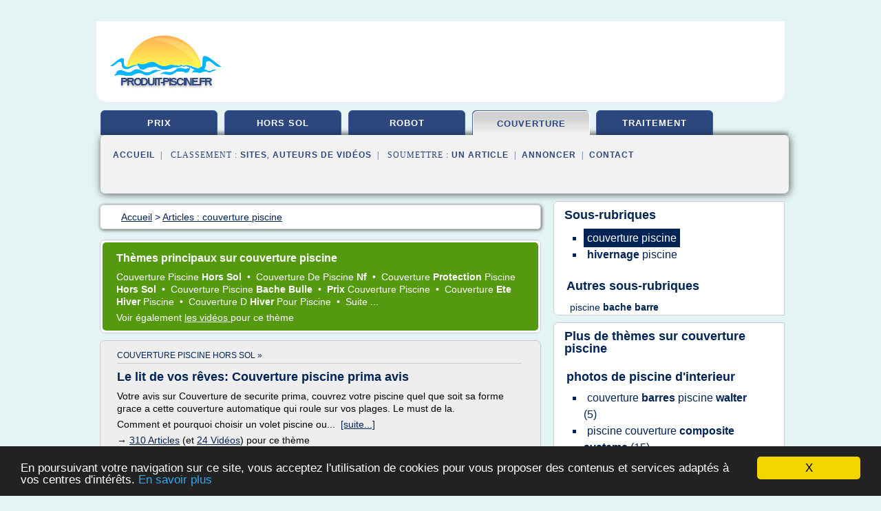

--- FILE ---
content_type: text/html; charset=UTF-8
request_url: https://www.produit-piscine.fr/pp/c,k/bloglist/couverture+piscine,0
body_size: 178459
content:
<html><head><title>couverture piscine :
              Le lit de vos r&#xEA;ves: Couverture piscine prima avis
                (article) 
              </title><meta http-equiv="content-type" content="text/html; charset=utf-8"/><meta name="description" content="Sites sur couverture piscine: ; "/><meta name="keywords" content="couverture piscine, couverture piscine, vid&#xE9;os, article, videos, articles, video, vid&#xE9;o"/><meta content="General" name="rating"/><link href="/taggup/css/style,v2.css" rel="stylesheet" type="text/css"/><link href="/taggup/css/fluid_grid.css" rel="stylesheet" type="text/css"/><link href="/taggup/css/glow-tabs/tabs.css" rel="stylesheet" type="text/css"/><script type="text/javascript" src="/taggup//js/taggup.js"><!--NOT EMPTY--></script><script src="/taggup/domains/common/jquery/js/jquery-1.7.1.min.js"><!--NOT EMPTY--></script><script src="/taggup/domains/common/jquery/js/jquery-ui-1.8.17.custom.min.js"><!--NOT EMPTY--></script><link href="/taggup/domains/common/jquery/css/ui-lightness/jquery-ui-1.8.17.custom.css" media="all" type="text/css" rel="stylesheet"/><script type="text/javascript" src="/taggup/domains/common/windows_js_1.3/javascripts/prototype.js"><!--NOT EMPTY--></script><script type="text/javascript" src="/taggup/domains/common/windows_js_1.3/javascripts/window.js"><!--NOT EMPTY--></script><script type="text/javascript" src="/taggup/domains/common/windows_js_1.3/javascripts/effects.js"><!--NOT EMPTY--></script><script type="text/javascript" src="/taggup/domains/common/windows_js_1.3/javascripts/window_ext.js"><!--NOT EMPTY--></script><link href="/taggup/domains/common/windows_js_1.3/themes/default.css" rel="stylesheet" type="text/css"/><script type="text/javascript">var switchTo5x=true;</script>
<script type="text/javascript" src="https://w.sharethis.com/button/buttons.js"></script>
<script type="text/javascript" src="https://s.sharethis.com/loader.js"></script>

<script type="text/javascript">

   jQuery.noConflict();

   jQuery(document).ready(function(){
     jQuery("a.ext").click(function(){ 
        var url = this.href;

        jQuery.ajax({
        async: false,
        type: "GET",
        url: "/logger", 
        data: {
                sid: Math.random(), 
                clicked: url,
		source: window.location.href
        },
        contentType: "application/x-www-form-urlencoded; charset=UTF-8",
        cache: false
        });
        return true; 
    });
  });

  </script><meta name="viewport" content="width=device-width, initial-scale=1"/><script async="" src="https://pagead2.googlesyndication.com/pagead/js/adsbygoogle.js"><!--NOT EMPTY--></script><script>
	  (adsbygoogle = window.adsbygoogle || []).push({
	    google_ad_client: "ca-pub-0960210551554417",
	    enable_page_level_ads: true
	  });
	</script></head><body id="top"><script type="text/javascript">
  window.google_analytics_uacct = "UA-1031560-1"
</script>
<center><div id="fixed_header"><div id="fixed_header_logo"><a href="/"><img border="0" src="/logo.png"/></a></div><div id="fixed_header_menu" style="padding-right: 30px"><a onclick="Element.show('navigation_menu'); Element.hide('show_menu');Element.show('hide_menu');" id="show_menu" style="cursor: pointer">Menu</a><a onclick="Element.hide('navigation_menu'); Element.hide('hide_menu');Element.show('show_menu');" id="hide_menu" style="cursor: pointer">Fermer Menu</a></div></div><script type="text/javascript">
    Element.hide('hide_menu');
  </script><div id="fixed_header_mobile"><div id="fixed_header_mobile_logo"><a href="/"><img border="0" src="/logo.png"/></a></div><div id="fixed_header_mobile_menu" style="padding-right: 30px"><a onclick="Element.show('navigation_menu'); Element.hide('show_mobile_menu');Element.show('hide_mobile_menu');" id="show_mobile_menu" style="cursor: pointer">Menu</a><a onclick="Element.hide('navigation_menu'); Element.hide('hide_mobile_menu');Element.show('show_mobile_menu');" id="hide_mobile_menu" style="cursor: pointer">Fermer Menu</a></div></div><script type="text/javascript">
    Element.hide('hide_mobile_menu');
  </script><script type="text/javascript"><!--
     if(jQuery(window).outerWidth() > 768){
       jQuery("#fixed_header").hide();
     }

     jQuery(window).resize(function () {
        jQuery("#navigation_menu").hide();
        jQuery("#hide_mobile_menu").hide();
        jQuery("#show_mobile_menu").show();
        jQuery("#hide_menu").hide();
        jQuery("#show_menu").show();
        if (jQuery(this).scrollTop() > 80) {
           jQuery("#fixed_header").show();
        } else {
           jQuery("#fixed_header").hide();
        }
     });


     jQuery(window).scroll(function () { 
	jQuery("#navigation_menu").hide();
	jQuery("#hide_mobile_menu").hide();
	jQuery("#show_mobile_menu").show();
	jQuery("#hide_menu").hide();
	jQuery("#show_menu").show();

	if (jQuery(this).scrollTop() > 80) {
           jQuery("#fixed_header").show();
	} else {
	   jQuery("#fixed_header").hide();
	}
     });

      --></script><div id="container"><!--header-top--><div class="logo_container"><table cellspacing="0" cellpadding="10" border="0"><tr><td align="center">      <a href="/">
        <img border="0" src="/logo.png"/>
      </a>
      <div class="logo"><a>produit-piscine.fr</a></div>

</td><td><div class="header_banner_ad"><script async src="//pagead2.googlesyndication.com/pagead/js/adsbygoogle.js"></script>
<!-- responsive-text-display -->
<ins class="adsbygoogle"
     style="display:block"
     data-ad-client="ca-pub-0960210551554417"
     data-ad-slot="9996705600"
     data-ad-format="auto"
     data-full-width-responsive="true"></ins>
<script>
(adsbygoogle = window.adsbygoogle || []).push({});
</script>

</div></td></tr></table></div><div id="navigation_menu"><ul><li><a href="/index.html">Accueil</a></li><li><a href="/index.html"> Prix Piscine</a></li><li><a href="/pp/2/piscine+hors+sol.html"> Piscine Hors Sol</a></li><li><a href="/pp/3/piscine+robot.html"> Piscine Robot</a></li><li><a href="/pp/4/couverture+piscine.html" id="current" class="selected"> Couverture Piscine</a></li><li><a href="/pp/5/traitement+piscine.html"> Traitement Piscine</a></li><li><a href="/pp/top/blogs/0">Classement de Sites</a></li><li><a href="/pp/top/producers/0">Classement Auteurs de Vid&#xE9;os</a></li><li><a rel="nofollow" href="/submit.php">
        Soumettre 
      un article</a></li><li><a rel="nofollow" href="/advertise.php">Annoncer</a></li><li><a rel="nofollow" href="/contact.php">Contact</a></li></ul></div><script type="text/javascript">
             Element.hide('navigation_menu');
           </script><div id="header"><ul id="navigation"><li><a href="/index.html">prix</a></li><li><a href="/pp/2/piscine+hors+sol.html">hors sol</a></li><li><a href="/pp/3/piscine+robot.html">robot</a></li><li id="current" class="selected"><a href="/pp/4/couverture+piscine.html">couverture</a></li><li><a href="/pp/5/traitement+piscine.html">traitement</a></li><li class="shadow"/></ul><div id="subnavigation"><span>&#xA0;&#xA0;</span><a href="/index.html">Accueil</a><span>&#xA0;&#xA0;|&#xA0;&#xA0; 
        Classement :
      </span><a href="/pp/top/blogs/0">Sites</a><span>, </span><a href="/pp/top/producers/0">Auteurs de Vid&#xE9;os</a><span>&#xA0;&#xA0;|&#xA0;&#xA0; 
        Soumettre :
      </span><a rel="nofollow" href="/submit.php">un article</a><span>&#xA0;&#xA0;|&#xA0;&#xA0;</span><a rel="nofollow" href="/advertise.php">Annoncer</a><span>&#xA0;&#xA0;|&#xA0;&#xA0;</span><a rel="nofollow" href="/contact.php">Contact</a><div id="header_ad"><script type="text/javascript"><!--
        google_ad_client = "pub-0960210551554417";
        /* 728x15, created 3/31/11 */
        google_ad_slot = "0839699374";
        google_ad_width = 728;
        google_ad_height = 15;
        //-->
        </script>
        <script type="text/javascript"
        src="https://pagead2.googlesyndication.com/pagead/show_ads.js">
          <!--NOT EMPTY-->
        </script>
</div></div></div><div id="content"><div id="path"><ol vocab="http://schema.org/" typeof="BreadcrumbList" id="path_BreadcrumbList"><li property="itemListElement" typeof="ListItem"><a property="item" typeof="WebPage" href="/index.html"><span property="name">Accueil</span></a><meta property="position" content="1"/></li><li><span> &gt; </span></li><li property="itemListElement" typeof="ListItem"><a class="selected" property="item" typeof="WebPage" href="/pp/4/couverture+piscine.html"><span property="name">Articles : 
                            couverture piscine</span></a><meta property="position" content="2"/></li></ol></div><div id="main_content"><div id="mainTitle"><div id="mainTitle_inner"><h1>
        Th&#xE8;mes principaux sur
      couverture piscine</h1><p><a href="#topic_581" class="title"><span class="target">couverture piscine </span><b>hors sol </b></a>&#xA0;&#x2022;&#xA0;
		  <a href="#topic_584" class="title"><span class="target">couverture </span><span class="skip">de </span><span class="target">piscine </span><b>nf </b></a>&#xA0;&#x2022;&#xA0;
		  <a href="#topic_2374" class="title"><span class="target">couverture </span><b>protection </b><span class="target">piscine </span><b>hors sol </b></a>&#xA0;&#x2022;&#xA0;
		  <a href="#topic_2375" class="title"><span class="target">couverture piscine </span><b>bache bulle </b></a>&#xA0;&#x2022;&#xA0;
		  <a href="#topic_604" class="title"><b>prix </b><span class="target">couverture piscine </span></a>&#xA0;&#x2022;&#xA0;
		  <a href="#topic_633" class="title"><span class="target">couverture </span><b>ete hiver </b><span class="target">piscine </span></a>&#xA0;&#x2022;&#xA0;
		  <a href="#topic_610" class="title"><span class="target">couverture </span><span class="skip">d </span><b>hiver </b><span class="skip">pour </span><span class="target">piscine </span></a>&#xA0;&#x2022;&#xA0;
		  <a href="#topic_605" class="title">
        Suite 
      ...</a></p><p>
         Voir &#xE9;galement
      <a href="/pp/c,k/videolist/couverture+piscine,0">
        les vid&#xE9;os
      </a>
        pour ce th&#xE8;me
      </p></div></div><div id="itemList" class="container_2"><div class="grid_2"><div style="padding: 0 15px"><div style="border-bottom: #CCCCCC solid 1px"><h3><a name="topic_581" href="/pp/c,k/bloglist/couverture+piscine+hors+sol,0">couverture piscine hors sol&#xA0;&#xBB;</a></h3></div></div><h2>Le lit de vos r&#xEA;ves: Couverture piscine prima avis</h2><p>Votre avis sur Couverture de securite prima, couvrez votre piscine quel que soit sa forme grace a cette couverture automatique qui roule sur vos plages. Le must de la.</p><p>Comment et pourquoi choisir un volet piscine ou...
	  &#xA0;<a target="_blank" href="/pp/blog/unclassified/0#https://lits-monde.blogspot.com/2015/02/couverture-piscine-prima-avis.html" class="ext">[suite...]</a></p><p>&#x2192; <a href="/pp/c,k/bloglist/couverture+piscine+hors+sol,0">310&#xA0;Articles</a> (et <a href="/pp/c,k/videolist/couverture+piscine+hors+sol,0">24 Vid&#xE9;os</a>)
        
        pour ce th&#xE8;me
      </p><p class="bold other"><b>
         Voir &#xE9;galement
      </b>:
            <ul class="other"><li><a href="/pp/c,k/bloglist/couverture+de+securite+pour+piscine,0">couverture de securite pour piscine</a></li><li><a href="/pp/c,k/bloglist/couverture+pour+piscine,0">couverture pour piscine</a></li><li><a href="/pp/c,k/bloglist/couverture+securite+piscine+hors+sol,0">couverture securite piscine hors sol</a></li></ul></p><div class="keyword_content_1_ad">
<script async src="//pagead2.googlesyndication.com/pagead/js/adsbygoogle.js"></script>
<!-- responsive-text-display -->
<ins class="adsbygoogle"
     style="display:block"
     data-ad-client="ca-pub-0960210551554417"
     data-ad-slot="9996705600"
     data-ad-format="auto"></ins>
<script>
(adsbygoogle = window.adsbygoogle || []).push({});
</script>

</div></div><div class="clear">&#xA0;</div><div class="grid_1"><div style="padding: 0 15px"><div style="border-bottom: #CCCCCC solid 1px"><h3><a name="topic_584" href="/pp/c,k/bloglist/couverture+de+piscine+nf,0">couverture de piscine nf&#xA0;&#xBB;</a></h3></div></div><h2>Couverture piscine volet roulant pas cher</h2><p>Couverture solaire de piscine, volet de piscine pas cher .</p><p>VOLET ROULANT CARLIT SOLAIRE</p><p>Couverture solaire pour piscine Idees Deco Maison. Couverture automatique hors sol avec coffre de piscine pas cher.</p><p>Accueil Volet piscine et couverture automatique piscine</p><p>Couverture piscine Desjoyaux : pour la protection de votre. Volet piscine automatique.  Volet roulant immerg  Rassurez-vous cher client,...
	  &#xA0;<a target="_blank" href="/pp/blog/unclassified/0#https://devis-volet-roulant.blogspot.com/2016/03/couverture-piscine-volet-roulant-pas.html" class="ext">[suite...]</a></p><p>&#x2192; <a href="/pp/c,k/bloglist/couverture+de+piscine+nf,0">120&#xA0;Articles</a> (et <a href="/pp/c,k/videolist/couverture+de+piscine+nf,0">1 Vid&#xE9;os</a>)
        
        pour ce th&#xE8;me
      </p><p class="bold other"><b>
         Voir &#xE9;galement
      </b>:
            <ul class="other"><li><a href="/pp/c,k/bloglist/couverture+solaire+piscine,0">couverture solaire piscine</a></li><li><a href="/pp/c,k/bloglist/fabricant+couverture+piscine,0">fabricant couverture piscine</a></li><li><a href="/pp/c,k/bloglist/couverture+piscine+immerge,0">couverture piscine immerge</a></li></ul></p></div><div class="grid_1"><div style="padding: 0 15px"><div style="border-bottom: #CCCCCC solid 1px"><h3><a name="topic_2374" href="/pp/c,k/bloglist/couverture+protection+piscine+hors+sol,0">couverture protection piscine hors sol&#xA0;&#xBB;</a></h3></div></div><h2>La couverture de s&#xE9;curit&#xE9; pour piscine | Mondial Piscine</h2><p>L'abri</p><p>La couverture de s&#xE9;curit&#xE9; pour piscine</p><p>La couverture de s&#xE9;curit&#xE9; immerg&#xE9;e ou hors sol et la couverture &#xE0; barres sont des syst&#xE8;mes de protection &#xE9;prouv&#xE9;s pour leur robustesse et &#xE9;tudi&#xE9;s pour offrir une grande maniabilit&#xE9;.</p><p>Au-del&#xE0; de sa s&#xE9;curit&#xE9;, la...
	  &#xA0;<a target="_blank" href="/pp/blog/unclassified/0#https://www.mondial-piscine.eu/equipements-piscine/couverture-de-securite" class="ext">[suite...]</a></p><p>&#x2192; <a href="/pp/c,k/bloglist/couverture+protection+piscine+hors+sol,0">131&#xA0;Articles</a> (et <a href="/pp/c,k/videolist/couverture+protection+piscine+hors+sol,0">1 Vid&#xE9;os</a>)
        
        pour ce th&#xE8;me
      </p><p class="bold other"><b>
         Voir &#xE9;galement
      </b>:
            <ul class="other"><li><a href="/pp/c,k/bloglist/lames+couverture+securite+piscine,0">lames couverture securite piscine</a></li><li><a href="/pp/c,k/bloglist/couverture+piscine+a+barre+automatique,0">couverture piscine a barre automatique</a></li><li><a href="/pp/c,k/bloglist/couverture+piscine+automatique+solaire,0">couverture piscine automatique solaire</a></li></ul></p></div><div class="keyword_content_2_ad grid_2">
<script async src="//pagead2.googlesyndication.com/pagead/js/adsbygoogle.js"></script>
<!-- responsive-text-display -->
<ins class="adsbygoogle"
     style="display:block"
     data-ad-client="ca-pub-0960210551554417"
     data-ad-slot="9996705600"
     data-ad-format="auto"></ins>
<script>
(adsbygoogle = window.adsbygoogle || []).push({});
</script>

</div><div class="clear">&#xA0;</div><div class="grid_1"><div style="padding: 0 15px"><div style="border-bottom: #CCCCCC solid 1px"><h3><a name="topic_2375" href="/pp/c,k/bloglist/couverture+piscine+bache+bulle,0">couverture piscine bache bulle&#xA0;&#xBB;</a></h3></div></div><h2>Le lit de vos r&#xEA;ves: Couvertures piscines waterair</h2><p>Couvertures piscines waterair</p><p>Couvertures piscines waterair</p><p>Boutique piscine: sur boutique-waterair.fr trouvez tout le materiel necessaire pour votre piscine: alarme, Ampoule a Leds &#xB7;. Enrouleur de couverture a bulles Securisez votre espace piscine: plus besoin de couverture de securite, de barriere ou d.alarme. L.abri limite l.acces des jeunes enfants une fois qu.il est ferme. Abri telescopique...
	  &#xA0;<a target="_blank" href="/pp/blog/unclassified/0#https://lits-monde.blogspot.com/2015/02/couvertures-piscines-waterair.html" class="ext">[suite...]</a></p><p>&#x2192; <a href="/pp/c,k/bloglist/couverture+piscine+bache+bulle,0">80&#xA0;Articles</a> (et <a href="/pp/c,k/videolist/couverture+piscine+bache+bulle,0">3 Vid&#xE9;os</a>)
        
        pour ce th&#xE8;me
      </p><p class="bold other"><b>
         Voir &#xE9;galement
      </b>:
            <ul class="other"><li><a href="/pp/c,k/bloglist/couverture+piscine+bache+a+barres,0">couverture piscine bache a barres</a></li><li><a href="/pp/c,k/bloglist/enrouleurs+couverture+piscine,0">enrouleurs couverture piscine</a></li><li><a href="/pp/c,k/bloglist/couverture+bulle+piscine,0">couverture bulle piscine</a></li></ul></p></div><div class="grid_1"><div style="padding: 0 15px"><div style="border-bottom: #CCCCCC solid 1px"><h3><a name="topic_604" href="/pp/c,k/bloglist/prix+couverture+piscine,0">prix couverture piscine&#xA0;&#xBB;</a></h3></div></div><h2>&#xC9;l&#xE9;gant Couverture Piscine Prix - Giulietti Architecture ...</h2><p>Prix Couverture Piscine Inspirant 20 Haut Abri Piscine Des Id&#xE9;es 70 Concept Couverture Piscine Prima Prix Piscine Coque Avec Pose zochrim Prix Couverture Piscine Best 20 Meilleur De Collection De Abri De Tarif Couverture Piscine zochrim Volet Roulant Franciaflex Absorbant Volet Roulant Prix &#xE9;blouissant Prix Piscine Waterair Meilleur Prix Abri Piscine Bois Fra Che Prix Prix Lame Volet Piscine...
	  &#xA0;<a target="_blank" href="/pp/blog/unclassified/0#http://www.giuliettiassoc.com/couverture-piscine-prix/" class="ext">[suite...]</a></p><p>&#x2192; <a href="/pp/c,k/bloglist/prix+couverture+piscine,0">142&#xA0;Articles</a>
        pour ce th&#xE8;me
      </p><p class="bold other"><b>
         Voir &#xE9;galement
      </b>:
            <ul class="other"><li><a href="/pp/c,k/bloglist/couverture+piscine+bois,0">couverture piscine bois</a></li><li><a href="/pp/c,k/bloglist/couverture+piscine+occasion,0">couverture piscine occasion</a></li><li><a href="/pp/c,k/bloglist/prix+couverture+piscine+prima,0">prix couverture piscine prima</a></li></ul></p></div><div class="keyword_content_2_ad grid_2">
<script async src="//pagead2.googlesyndication.com/pagead/js/adsbygoogle.js"></script>
<!-- responsive-text-display -->
<ins class="adsbygoogle"
     style="display:block"
     data-ad-client="ca-pub-0960210551554417"
     data-ad-slot="9996705600"
     data-ad-format="auto"></ins>
<script>
(adsbygoogle = window.adsbygoogle || []).push({});
</script>

</div><div class="clear">&#xA0;</div><div class="grid_1"><div style="padding: 0 15px"><div style="border-bottom: #CCCCCC solid 1px"><h3><a name="topic_633" href="/pp/c,k/bloglist/couverture+ete+hiver+piscine,0">couverture ete hiver piscine&#xA0;&#xBB;</a></h3></div></div><h2>Boutique piscine - AcquaMagik</h2><p>Couvertures hiver piscine hors sol</p><p>1 article disponible</p><p>enrouleurs couverture piscine a barres</p><p>2 articles disponibles</p><p>Enrouleurs piscine et couvertures piscine  &#xE0;...
	  &#xA0;<a target="_blank" href="/pp/blog/unclassified/0#http://www.acquamagik.com/accessoires.php?piscine=catalogue" class="ext">[suite...]</a></p><p>&#x2192; <a href="/pp/c,k/bloglist/couverture+ete+hiver+piscine,0">109&#xA0;Articles</a> (et <a href="/pp/c,k/videolist/couverture+ete+hiver+piscine,0">15 Vid&#xE9;os</a>)
        
        pour ce th&#xE8;me
      </p><p class="bold other"><b>
         Voir &#xE9;galement
      </b>:
            <ul class="other"><li><a href="/pp/c,k/bloglist/piscine+couverture+barre,0">piscine couverture barre</a></li></ul></p></div><div class="grid_1"><div style="padding: 0 15px"><div style="border-bottom: #CCCCCC solid 1px"><h3><a name="topic_610" href="/pp/c,k/bloglist/couverture+d+hiver+pour+piscine,0">couverture d hiver pour piscine&#xA0;&#xBB;</a></h3></div></div><h2>Logipool, &#xE9;quipement et accessoires pour piscine hors sol ...</h2><p>LOGIPOOL, le meilleur pour votre piscine !</p><p>LOGIPOOL vous propose une gamme compl&#xE8;te d'&#xE9;quipements pour votre piscine hors-sol : liners, couvertures d'&#xE9;t&#xE9;, couvertures d'hiver, enrouleurs, &#xE9;chelles et escaliers, entretien et traitement de l'eau .</p><p>L'ensemble de nos produits &#xAB; sur mesure &#xBB;...
	  &#xA0;<a target="_blank" href="/pp/blog/unclassified/0#http://www.logipool.fr/" class="ext">[suite...]</a></p><p>&#x2192; <a href="/pp/c,k/bloglist/couverture+d+hiver+pour+piscine,0">200&#xA0;Articles</a> (et <a href="/pp/c,k/videolist/couverture+d+hiver+pour+piscine,0">3 Vid&#xE9;os</a>)
        
        pour ce th&#xE8;me
      </p></div><div class="clear">&#xA0;</div><div class="grid_1"><div style="padding: 0 15px"><div style="border-bottom: #CCCCCC solid 1px"><h3><a name="topic_605" href="/pp/c,k/bloglist/couverture+d+hivernage+piscine,0">couverture d hivernage piscine&#xA0;&#xBB;</a></h3></div></div><h2>Annonay Productions France | A vos c&#xF4;t&#xE9;s pour vos plus ...</h2><p>Bienvenue sur le site d'Annonay Productions France</p><p>Fabricant de Liners, Couvertures isothermiques, Couvertures opaques, Couvertures Filtrantes. Leader Europ&#xE9;en en couvertures de s&#xE9;curit&#xE9;....
	  &#xA0;<a target="_blank" href="/pp/blog/unclassified/0#http://www.apf-france.com/apf/" class="ext">[suite...]</a></p><p>&#x2192; <a href="/pp/c,k/bloglist/couverture+d+hivernage+piscine,0">184&#xA0;Articles</a> (et <a href="/pp/c,k/videolist/couverture+d+hivernage+piscine,0">4 Vid&#xE9;os</a>)
        
        pour ce th&#xE8;me
      </p></div><div class="grid_1"><div style="padding: 0 15px"><div style="border-bottom: #CCCCCC solid 1px"><h3><a name="topic_579" href="/pp/c,k/bloglist/bache+couverture+piscine,0">bache couverture piscine&#xA0;&#xBB;</a></h3></div></div><h2>BACHE PISCINE Couverture abri piscine - weedevis.com</h2><p>Se poser les bonnes questions !</p><p>Quel est le cout pour (prix, tarif,promotions) r&#xE9;aliser un projet bache couverture piscine ?</p><p>O&#xF9; trouver la liste des professionnel bache couverture piscine dans ma ville, r&#xE9;gion, ou d&#xE9;partement ?</p><p>Quels sont les pi&#xE8;ges &#xE0; &#xE9;viter avant de se lancer dans la r&#xE9;alisation d'un projet bache couverture piscine ?</p><p>Quels sont les avantages et inconv&#xE9;nients &#xE0; prevoir avant d'investir dans un projet bache...
	  &#xA0;<a target="_blank" href="/pp/blog/unclassified/0#https://www.weedevis.com/maison-habitat/piscine/bache-couverture-piscine/" class="ext">[suite...]</a></p><p>&#x2192; <a href="/pp/c,k/bloglist/bache+couverture+piscine,0">174&#xA0;Articles</a> (et <a href="/pp/c,k/videolist/bache+couverture+piscine,0">17 Vid&#xE9;os</a>)
        
        pour ce th&#xE8;me
      </p></div><div class="clear">&#xA0;</div><div class="grid_1"><div style="padding: 0 15px"><div style="border-bottom: #CCCCCC solid 1px"><h3><a name="topic_592" href="/pp/c,k/bloglist/couverture+electrique+piscine,0">couverture electrique piscine&#xA0;&#xBB;</a></h3></div></div><h2>Couvertures piscine automatiques, rideau de piscine &#xE9;lectrique</h2><p>Nous fabriquons votre couverture &#xE9;lectrique de piscine de A &#xE0; Z. Forts d'une exp&#xE9;rience de plus de quinze ann&#xE9;es, nous nous posons comme un incontournable dans cet univers.</p><p>Un rideau de piscine &#xE9;lectrique au meilleur prix !</p><p>En tant que fabricant de couvertures &#xE9;lectriques de piscine, nous vous garantissons une qualit&#xE9; optimale. Et parce...
	  &#xA0;<a target="_blank" href="/pp/blog/unclassified/0#https://coverline.fr/nos-realisations/" class="ext">[suite...]</a></p><p>&#x2192; <a href="/pp/c,k/bloglist/couverture+electrique+piscine,0">93&#xA0;Articles</a> (et <a href="/pp/c,k/videolist/couverture+electrique+piscine,0">4 Vid&#xE9;os</a>)
        
        pour ce th&#xE8;me
      </p><p class="bold other"><b>
         Voir &#xE9;galement
      </b>:
            <ul class="other"><li><a href="/pp/c,k/bloglist/prix+couverture+piscine+electrique,0">prix couverture piscine electrique</a></li></ul></p></div><div class="grid_1"><div style="padding: 0 15px"><div style="border-bottom: #CCCCCC solid 1px"><h3><a name="topic_2380" href="/pp/c,k/bloglist/couverture+piscine+automatique+hors+sol,0">couverture piscine automatique hors sol&#xA0;&#xBB;</a></h3></div></div><h2>Couverture automatique hors sol d'AstralPool</h2><p>Installation d'un mod&#xE8;le de couverte automatique AstralPool hors sol pour...
	  &#xA0;<a target="_blank" href="/pp/blog/unclassified/0#http://www.youtube.com/watch?v=TXxlohz38Ho" class="ext">[suite...]</a></p><p>&#x2192; <a href="/pp/c,k/bloglist/couverture+piscine+automatique+hors+sol,0">142&#xA0;Articles</a> (et <a href="/pp/c,k/videolist/couverture+piscine+automatique+hors+sol,0">15 Vid&#xE9;os</a>)
        
        pour ce th&#xE8;me
      </p></div><div class="clear">&#xA0;</div><div class="grid_1"><div style="padding: 0 15px"><div style="border-bottom: #CCCCCC solid 1px"><h3><a name="topic_325" href="/pp/c,k/bloglist/couverture+piscine+electrique+volet+securite,0">couverture piscine electrique volet securite&#xA0;&#xBB;</a></h3></div></div><h2>Mat&#xE9;riels Piscine, volet piscine,chauffage et traitement ...</h2><p>Retrouvez nos informations sur notre nouveau site piscine&#xA0; : http://materiel-couverture-piscine.fr/index.html</p><p>Devis couverture de piscine Coverseal</p><p>Devis gratuit pour une couverture Aquagard</p><p>&#xA0; &#xA0; &#xA0;</p><p>Devis couverture de piscine Coverseal</p><p>Devis gratuit pour une couverture COVERSEAL</p><p>&#xA0; &#xA0; &#xA0; &#xA0; &#xA0; Nous installons les couvertures COVERSEAL exclusivement sur les d&#xE9;partements&#xA0;  du Var 83&#xA0; , Bouches du Rh&#xF4;ne&#xA0;  13&#xA0; &#xA0; ,&#xA0; Alpes Maritimes&#xA0; 06...</p><p>Devis gratuit de couverture de s&#xE9;curit&#xE9; hors...
	  &#xA0;<a target="_blank" href="/pp/blog/unclassified/0#http://www.posematerielpiscine.fr/devis-materiel-piscine/index.html" class="ext">[suite...]</a></p><p>&#x2192; <a href="/pp/c,k/bloglist/couverture+piscine+electrique+volet+securite,0">72&#xA0;Articles</a> (et <a href="/pp/c,k/videolist/couverture+piscine+electrique+volet+securite,0">7 Vid&#xE9;os</a>)
        
        pour ce th&#xE8;me
      </p><p class="bold other"><b>
         Voir &#xE9;galement
      </b>:
            <ul class="other"><li><a href="/pp/c,k/bloglist/couverture+chauffante+piscine,0">couverture chauffante piscine</a></li></ul></p></div><div class="grid_1"><div style="padding: 0 15px"><div style="border-bottom: #CCCCCC solid 1px"><h3><a name="topic_2370" href="/pp/c,k/bloglist/couverture+piscine+bois+hors+sol,0">couverture piscine bois hors sol&#xA0;&#xBB;</a></h3></div></div><h2>ouverture couverture aquaguard hors sol</h2><p>Ouverture d'une couverture de piscine 4 saisons Aquaguard hors sol.</p><p>Couverture aux normes s&#xE9;curit&#xE9; piscine. Version hors sol avec banc en bois exotique. La couverture est &#xE9;tanche aux salissures comme la v&#xE9;g&#xE9;tation et autres.....Elle existe dans les coloris Beige,...
	  &#xA0;<a target="_blank" href="/pp/blog/unclassified/0#https://www.youtube.com/watch?v=EbBQBhC4Sv0" class="ext">[suite...]</a></p><p>&#x2192; <a href="/pp/c,k/bloglist/couverture+piscine+bois+hors+sol,0">133&#xA0;Articles</a> (et <a href="/pp/c,k/videolist/couverture+piscine+bois+hors+sol,0">8 Vid&#xE9;os</a>)
        
        pour ce th&#xE8;me
      </p></div><div class="clear">&#xA0;</div><div class="grid_1"><div style="padding: 0 15px"><div style="border-bottom: #CCCCCC solid 1px"><h3><a name="topic_587" href="/pp/c,k/bloglist/couverture+hivernage+piscine,0">couverture hivernage piscine&#xA0;&#xBB;</a></h3></div></div><h2>Produit Piscine Hivernage Luxe Piscine Tubulaire Ronde ...</h2><p>Home &#xBB; Piscine &#xBB; Les 36 Luxe Produit Piscine Hivernage  Images &#xBB; Produit Piscine Hivernage Luxe Piscine Tubulaire Ronde Intex Prism Frame Np Piscine Achat Image</p><p>Produit Piscine Hivernage Luxe Piscine Tubulaire Ronde Intex Prism Frame Np Piscine Achat Image</p><p>By Christopher Valdez | Published October 9, 2018 | Full size is 340 &#xD7; 340 pixels</p><p>Home &#xBB; Piscine &#xBB; Les 36 Luxe Produit Piscine...
	  &#xA0;<a target="_blank" href="/pp/blog/unclassified/0#http://northafricabanking.com/produit-piscine-hivernage/produit-piscine-hivernage-luxe-piscine-tubulaire-ronde-intex-prism-frame-np-piscine-achat-image/" class="ext">[suite...]</a></p><p>&#x2192; <a href="/pp/c,k/bloglist/couverture+hivernage+piscine,0">124&#xA0;Articles</a> (et <a href="/pp/c,k/videolist/couverture+hivernage+piscine,0">3 Vid&#xE9;os</a>)
        
        pour ce th&#xE8;me
      </p></div><div class="grid_1"><div style="padding: 0 15px"><div style="border-bottom: #CCCCCC solid 1px"><h3><a name="topic_601" href="/pp/c,k/bloglist/bache+couverture+et+liner+piscine+hors+sol,0">bache couverture et liner piscine hors sol&#xA0;&#xBB;</a></h3></div></div><h2>Piscines et Spas du Maconnais - Construction et entretien ...</h2><p>Ouvre &#xE0; 9h30</p><p>Construction et entretien de piscines</p><p>Piscines coque et piscine coffrage polystyr&#xE8;ne, piscine bois, piscine hors-sol, construction r&#xE9;novation de bassin, liner PVC arm&#xE9;, spas portables et gonflables, vente et pose d'accessoire, contrat d'entretien mise en route et hivernage de vos bassins, d&#xE9;pannage... Hydro Sud, Zodiac concessionnaire Platinium, Mediester, Astral, Hayward, Intex, Gr&#xE9;...</p><p>Horaires</p><p>Du lundi au samedi : de 9h30 &#xE0; 12h et de 14h &#xE0; 18h</p><p>Services et prestations</p><p>Construction de...
	  &#xA0;<a target="_blank" href="/pp/blog/unclassified/0#https://fr.mappy.com/poi/5876cf530351d1409c548e15" class="ext">[suite...]</a></p><p>&#x2192; <a href="/pp/c,k/bloglist/bache+couverture+et+liner+piscine+hors+sol,0">43&#xA0;Articles</a>
        pour ce th&#xE8;me
      </p><p class="bold other"><b>
         Voir &#xE9;galement
      </b>:
            <ul class="other"><li><a href="/pp/c,k/bloglist/bache+couverture+et+liner+piscine,0">bache couverture et liner piscine</a></li><li><a href="/pp/c,k/bloglist/bache+couverture+et+liner+volet+piscine,0">bache couverture et liner volet piscine</a></li><li><a href="/pp/c,k/bloglist/bache+couverture+et+liner+piscine+octogonale+bois,0">bache couverture et liner piscine octogonale bois</a></li></ul></p></div><div class="clear">&#xA0;</div><div class="grid_1"><div style="padding: 0 15px"><div style="border-bottom: #CCCCCC solid 1px"><h3><a name="topic_588" href="/pp/c,k/bloglist/piscine+securite+couverture+rigide,0">piscine securite couverture rigide&#xA0;&#xBB;</a></h3></div></div><h2>Piscine, couverture rigide, avantages, s&#xE9;curit&#xE9;</h2><p>Piscine : opter pour une couverture rigide</p><p>La couverture rigide de piscine est un dispositif qui ferme herm&#xE9;tiquement la piscine et facilite l'hivernage du bassin. Cette couverture rigide et discr&#xE8;te est une solution aussi s&#xE9;curisante que protectrice. Elle s'int&#xE8;gre au paysage et se manipule en tr&#xE8;s peu de temps. Totalement plate, elle supporte plus de 120 kg/m&#xB2; et permet m&#xEA;me une...
	  &#xA0;<a target="_blank" href="/pp/blog/unclassified/0#http://www.partenaire-europeen.fr/Actualites/Habitat/Securite/piscine-couverture-rigide-avantages-securite-20090903" class="ext">[suite...]</a></p><p>&#x2192; <a href="/pp/c,k/bloglist/piscine+securite+couverture+rigide,0">42&#xA0;Articles</a> (et <a href="/pp/c,k/videolist/piscine+securite+couverture+rigide,0">1 Vid&#xE9;os</a>)
        
        pour ce th&#xE8;me
      </p><p class="bold other"><b>
         Voir &#xE9;galement
      </b>:
            <ul class="other"><li><a href="/pp/c,k/bloglist/couverture+rigide+piscine,0">couverture rigide piscine</a></li><li><a href="/pp/c,k/bloglist/couverture+piscine+rigide+plat,0">couverture piscine rigide plat</a></li></ul></p></div><div class="grid_1"><div style="padding: 0 15px"><div style="border-bottom: #CCCCCC solid 1px"><h3><a name="topic_631" href="/pp/c,k/bloglist/prix+couverture+automatique+piscine,0">prix couverture automatique piscine&#xA0;&#xBB;</a></h3></div></div><h2>Volet roulant immerge pas cher</h2><p>Volet roulant immerge pas cher</p><p>Un volet roulant de piscine &#xE0; tout prix</p><p>Le volet immerg&#xE9; est pratique discret invisible quand il est</p><p>Vous &#xEA;tes &#xE0; la recherche d'un volet de piscine pas cher pour prot&#xE9;ger l'eau de votre piscine en toutes saisons ? Volet de piscine d'occasion ou &#xE0; prix. Accessoire volets piscine Toute l'offre d'accessoires volets piscine. Un volet roulant de piscine &#xE0; tout...
	  &#xA0;<a target="_blank" href="/pp/blog/unclassified/0#https://devis-volet-roulant.blogspot.com/2016/03/volet-roulant-immerge-pas-cher.html" class="ext">[suite...]</a></p><p>&#x2192; <a href="/pp/c,k/bloglist/prix+couverture+automatique+piscine,0">64&#xA0;Articles</a>
        pour ce th&#xE8;me
      </p></div><div class="clear">&#xA0;</div><div class="grid_1"><div style="padding: 0 15px"><div style="border-bottom: #CCCCCC solid 1px"><h3><a name="topic_2368" href="/pp/c,k/bloglist/couverture+piscine+bois+terrasse,0">couverture piscine bois terrasse&#xA0;&#xBB;</a></h3></div></div><h2>Couverture piscine avec terrasse en bois - PRIMA SA | Prima</h2><p>B&#xE2;che piscine avec terrasse en bois</p><p>B&#xE2;che piscine avec terrasse en bois</p><p>Vous poss&#xE9;dez une piscine avec une terrasse en bois et vous ne voulez pas ruiner sa beaut&#xE9; avec une couverture peu esth&#xE9;tique ?</p><p>&#xA0;</p><p>La Couverture Prima est celle qu'il vous faut.</p><p>&#xA0;</p><p>Elle couvre herm&#xE9;tiquement tout le bassin en roulant sur les bords de votre piscine sans aucun rail de guidage.</p><p>&#xA0;</p><p>Gr&#xE2;ce &#xE0; ce nouveau...
	  &#xA0;<a target="_blank" href="/pp/blog/unclassified/0#http://www.couvertures-piscines-prima.fr/couverture-piscine-avec-terrasse-en-bois/" class="ext">[suite...]</a></p><p>&#x2192; <a href="/pp/c,k/bloglist/couverture+piscine+bois+terrasse,0">63&#xA0;Articles</a> (et <a href="/pp/c,k/videolist/couverture+piscine+bois+terrasse,0">8 Vid&#xE9;os</a>)
        
        pour ce th&#xE8;me
      </p></div><div class="grid_1"><div style="padding: 0 15px"><div style="border-bottom: #CCCCCC solid 1px"><h3><a name="topic_2353" href="/pp/c,k/bloglist/couverture+rigide+piscine+hors+sol,0">couverture rigide piscine hors sol&#xA0;&#xBB;</a></h3></div></div><h2>Couverture de piscine rigide, rideau de piscine &#xE9;lectrique</h2><p>Une gamme compl&#xE8;te de couvertures de piscine rigides</p><p>Les atouts d'une couverture de piscine rigide</p><p>Pour s&#xE9;curiser votre bassin, vous souhaitez faire installer une couverture de piscine rigide? Vous faites sans aucun doute le bon choix au vu des avantages qu'elle propose. Esth&#xE9;tique, une couverture rigide de piscine ne d&#xE9;nature pas votre bassin, bien au contraire. Elle le prot&#xE8;ge en plus des salissures et autres d&#xE9;bris et permet de conserver la temp&#xE9;rature de l'eau. Il ne vous reste donc qu'&#xE0; choisir le mod&#xE8;le souhait&#xE9;. Coverline, en sp&#xE9;cialiste des...
	  &#xA0;<a target="_blank" href="/pp/blog/unclassified/0#http://coverline.fr/" class="ext">[suite...]</a></p><p>&#x2192; <a href="/pp/c,k/bloglist/couverture+rigide+piscine+hors+sol,0">41&#xA0;Articles</a>
        pour ce th&#xE8;me
      </p><p class="bold other"><b>
         Voir &#xE9;galement
      </b>:
            <ul class="other"><li><a href="/pp/c,k/bloglist/couverture+piscine+rigide+electrique,0">couverture piscine rigide electrique</a></li></ul></p></div><div class="clear">&#xA0;</div><div class="grid_1"><div style="padding: 0 15px"><div style="border-bottom: #CCCCCC solid 1px"><h3><a name="topic_613" href="/pp/c,k/bloglist/vente+couverture+piscine+privee,0">vente couverture piscine privee&#xA0;&#xBB;</a></h3></div></div><h2>bache couverture et liner bache: bache couverture et liner ...</h2><p>BACHE COUVERTURE ET LINER BACHE</p><p>Guides : BACHE COUVERTURE ET LINER BACHE</p><p>Liner et b&#xE2;che piscine</p><p>Albon plastiques - fabricant de liner et couverture de piscine (France) Class - fabricant de liner, de b&#xE2;che et distributeur de mat&#xE9;riel de piscine (France</p><p>B&#xE2;che &#xE0; bulles pour piscine et couverture &#xE9;t&#xE9;.</p><p>Vente en ligne de b&#xE2;che &#xE0; bulles &#xE9;t&#xE9;, couverture &#xE9;t&#xE9; piscine.  Disponible en plusieurs...
	  &#xA0;<a target="_blank" href="/pp/blog/unclassified/0#http://digilander.libero.it/truck.b/bache_couverture_et_liner_bache.html" class="ext">[suite...]</a></p><p>&#x2192; <a href="/pp/c,k/bloglist/vente+couverture+piscine+privee,0">26&#xA0;Articles</a>
        pour ce th&#xE8;me
      </p><p class="bold other"><b>
         Voir &#xE9;galement
      </b>:
            <ul class="other"><li><a href="/pp/c,k/bloglist/couverture+liners+piscine,0">couverture liners piscine</a></li></ul></p></div><div class="grid_1"><div style="padding: 0 15px"><div style="border-bottom: #CCCCCC solid 1px"><h3><a name="topic_602" href="/pp/c,k/bloglist/bache+couverture+et+liner+securite+piscine,0">bache couverture et liner securite piscine&#xA0;&#xBB;</a></h3></div></div><h2>tarifs pour la construction d'une piscine b&#xE9;ton ou piscine ...</h2><p>Une piscine 7mx3m chez un pisciniste avec prestations haut de gamme 35/45000EUR !</p><p>Comme vous pouvez le constater des variations de prix peuvent &#xEA;tre &#xE9;normes : bien entendu c'est justifi&#xE9;.</p><p>nous sommes les sp&#xE9;cialistes de la construction de piscines dans les acc&#xE9;s les plus difficiles dans le Gard et dans l'H&#xE9;rault.</p><p>N&#xE9;anmoins, avec des pretations de qualit&#xE9;s pour une piscine traditionnelle...
	  &#xA0;<a target="_blank" href="/pp/blog/unclassified/0#http://www.piscinesetterrassesdulanguedoc.com/details-tarifs+pour+la+construction+dune+piscine+beton+ou+piscine+traditionnelle+a+montpellier+34-296.html" class="ext">[suite...]</a></p><p>&#x2192; <a href="/pp/c,k/bloglist/bache+couverture+et+liner+securite+piscine,0">36&#xA0;Articles</a>
        pour ce th&#xE8;me
      </p></div><div class="clear">&#xA0;</div><div class="grid_1"><div style="padding: 0 15px"><div style="border-bottom: #CCCCCC solid 1px"><h3><a name="topic_608" href="/pp/c,k/bloglist/jardin+piscine+couverture+securite+accessoire,0">jardin piscine couverture securite accessoire&#xA0;&#xBB;</a></h3></div></div><h2>Couverture piscine Bretagne - Ille-et-Vilaine - Rennes ...</h2><p>Une question ? Un devis ? Contactez-nous au 02 99 43 73 17 .</p><p>Couverture piscine</p><p>Installer une couverture piscine en Ille-et-Vilaine</p><p>Assurant s&#xE9;curit&#xE9; et confort, et prot&#xE9;geant votre piscine des intemp&#xE9;ries, la couverture piscine est un accessoire essentiel, voire primordial pour votre bassin et votre famille.</p><p>L'installation d'une couverture sur votre piscine a pour objectif principal de vous...
	  &#xA0;<a target="_blank" href="/pp/blog/unclassified/0#http://www.peniguel.com/construction/couverture-piscine/" class="ext">[suite...]</a></p><p>&#x2192; <a href="/pp/c,k/bloglist/jardin+piscine+couverture+securite+accessoire,0">28&#xA0;Articles</a> (et <a href="/pp/c,k/videolist/jardin+piscine+couverture+securite+accessoire,0">1 Vid&#xE9;os</a>)
        
        pour ce th&#xE8;me
      </p></div><div class="grid_1"><div style="padding: 0 15px"><div style="border-bottom: #CCCCCC solid 1px"><h3><a name="topic_2371" href="/pp/c,k/bloglist/couverture+piscine+immergee+prix,0">couverture piscine immergee prix&#xA0;&#xBB;</a></h3></div></div><h2>Volet roulant piscine forme libre</h2><p>Volet Roulant Piscine &amp; Couverture irrijardin fr</p><p>Piscine interm&#xE9;diaire entre Abris bas et volet piscine hors sol. Piscine coque avec forme libre en bout de piscine. Avantages du volet roulant de piscine sur-mesure. Votre piscine est originale (forme libre, piscine haricot ou ovo&#xEF;de) et ne correspond pas aux dimensions standards ? Couverture escamotable toutes formes AGORA.</p><p>piscine forme libre...
	  &#xA0;<a target="_blank" href="/pp/blog/unclassified/0#https://devis-volet-roulant.blogspot.com/2016/03/volet-roulant-piscine-forme-libre.html" class="ext">[suite...]</a></p><p>&#x2192; <a href="/pp/c,k/bloglist/couverture+piscine+immergee+prix,0">27&#xA0;Articles</a>
        pour ce th&#xE8;me
      </p></div><div class="clear">&#xA0;</div><div class="grid_1"><div style="padding: 0 15px"><div style="border-bottom: #CCCCCC solid 1px"><h3><a name="topic_2361" href="/pp/c,k/bloglist/piscine+couverture+tendue,0">piscine couverture tendue&#xA0;&#xBB;</a></h3></div></div><h2>Couverture de piscine &#xE9;tanche et int&#xE9;gr&#xE9;e dans le sol ...</h2><p>La couverture de piscine Aquagard offre une s&#xE9;curit&#xE9; r&#xE9;elle contre la noyade. Cette bache est un rempart infranchissable une fois ferm&#xE9;e.</p><p>Aquagard, l'utilisation simple d'une bache toutes saisons toute l'ann&#xE9;e. Temps d'ouverture moyen de 30 secondes.</p><p>Il est possible de respecter l'esth&#xE9;tique de chaque piscine avec une couverture &#xE9;tanche toute saison.</p><p>Aquagard est une couverture de...
	  &#xA0;<a target="_blank" href="/pp/blog/unclassified/0#http://www.posematerielpiscine.fr/couverture-aquagard-piscine/page1.html" class="ext">[suite...]</a></p><p>&#x2192; <a href="/pp/c,k/bloglist/piscine+couverture+tendue,0">24&#xA0;Articles</a> (et <a href="/pp/c,k/videolist/piscine+couverture+tendue,0">2 Vid&#xE9;os</a>)
        
        pour ce th&#xE8;me
      </p></div><div class="grid_1"><div style="padding: 0 15px"><div style="border-bottom: #CCCCCC solid 1px"><h3><a name="topic_582" href="/pp/c,k/bloglist/piscine+couverture+amovible,0">piscine couverture amovible&#xA0;&#xBB;</a></h3></div></div><h2>Couverture de piscine solaire - Solae Waterair&#xAE;</h2><p>Accueil / Nos abris de piscine / Couvertures de piscine / Couverture solaire</p><p>La couverture solaire multi-usages</p><p>N&#xE9;e d'un partenariat avec la soci&#xE9;t&#xE9; alsacienne Piscines Waterair, la couverture de piscine Solae Waterair&#xAE; est une v&#xE9;ritable innovation sur le march&#xE9; de la protection de piscine. Traditionnellement, il existe plusieurs mod&#xE8;les de couvertures selon l'utilisation souhait&#xE9;e : pour...
	  &#xA0;<a target="_blank" href="/pp/blog/unclassified/0#https://www.abrideal.com/abris-de-piscine/couverture-piscine-solaire/" class="ext">[suite...]</a></p><p>&#x2192; <a href="/pp/c,k/bloglist/piscine+couverture+amovible,0">22&#xA0;Articles</a> (et <a href="/pp/c,k/videolist/piscine+couverture+amovible,0">2 Vid&#xE9;os</a>)
        
        pour ce th&#xE8;me
      </p></div><div class="clear">&#xA0;</div><div class="grid_1"><div style="padding: 0 15px"><div style="border-bottom: #CCCCCC solid 1px"><h3><a name="topic_2354" href="/pp/c,k/bloglist/couverture+rigide+piscine+prix,0">couverture rigide piscine prix&#xA0;&#xBB;</a></h3></div></div><h2>Prix d'une couverture de piscine, tarif d'un volet roulant</h2><p>Le meilleur prix pour votre couverture de piscine</p><p>Un volet roulant de piscine &#xE0; un tarif exceptionnel</p><p>S&#xE9;curiser sa piscine, la prot&#xE9;ger des salissures ou encore maintenir la temp&#xE9;rature de l'eau, les avantages d'un volet roulant pour piscine sont nombreux et ind&#xE9;niables. Coverline, sp&#xE9;cialiste de la couverture de piscine rigide, vous propose de vous &#xE9;quiper en profitant du meilleur tarif sur le volet roulant de votre piscine.</p><p>Vous n'aurez pas &#xE0; choisir entre prix et qualit&#xE9; car...
	  &#xA0;<a target="_blank" href="/pp/blog/unclassified/0#https://coverline.fr/prix-dune-couverture-de-piscine/" class="ext">[suite...]</a></p><p>&#x2192; <a href="/pp/c,k/bloglist/couverture+rigide+piscine+prix,0">22&#xA0;Articles</a>
        pour ce th&#xE8;me
      </p></div><div class="grid_1"><div style="padding: 0 15px"><div style="border-bottom: #CCCCCC solid 1px"><h3><a name="topic_628" href="/pp/c,k/bloglist/fuite+couverture+automatique+piscine,0">fuite couverture automatique piscine&#xA0;&#xBB;</a></h3></div></div><h2>materiel-couverture-piscine.fr - Pose de volets piscine ...</h2><p>Pose de volets piscine, chauffages, traitements de l'eau</p><p>Nouveau boitier controle volet immerg&#xE9; Hydra systeme</p><p>&#xA0;Voici notre nouveau boitier de commande de volet immerg&#xE9; Hydra Systeme avec controle du niveau d'eau de la piscine et des s&#xE9;curit&#xE9;s.</p><p>Sp&#xE9;cialiste couvertures piscines, volets d&#xE9;bordement, volet piscine&#xA0;mobile&#xA0;ou standard -&#xA0;traitement de l'eau automatique sp&#xE9;cifique pour...
	  &#xA0;<a target="_blank" href="/pp/blog/unclassified/0#http://materiel-couverture-piscine.fr/index.html" class="ext">[suite...]</a></p><p>&#x2192; <a href="/pp/c,k/bloglist/fuite+couverture+automatique+piscine,0">10&#xA0;Articles</a>
        pour ce th&#xE8;me
      </p><p class="bold other"><b>
         Voir &#xE9;galement
      </b>:
            <ul class="other"><li><a href="/pp/c,k/bloglist/prix+couverture+piscine+coverseal,0">prix couverture piscine coverseal</a></li><li><a href="/pp/c,k/bloglist/prix+couverture+piscine+aquaguard,0">prix couverture piscine aquaguard</a></li></ul></p></div><div class="clear">&#xA0;</div><div class="grid_1"><div style="padding: 0 15px"><div style="border-bottom: #CCCCCC solid 1px"><h3><a name="topic_2342" href="/pp/c,k/bloglist/prix+couverture+piscine+motorisee,0">prix couverture piscine motorisee&#xA0;&#xBB;</a></h3></div></div><h2>Tuyaux: Bache de securite pour piscine bois manivelle</h2><p>Bache de securite pour piscine bois manivelle</p><p>Bache de securite pour piscine bois manivelle</p><p>Equipee d.une manivelle 3,95EUR/m. Baches de protection piscine autoportante Intex. L.abri plat peut etre en bois et ainsi se transformer en terrasse mobile. COUVERTURE - BACHE Manivelle manuelle couverture a barres CoverMax BACHE - COUVERTURE Couverture a barres pour piscine bois hexa 410 de securite...
	  &#xA0;<a target="_blank" href="/pp/blog/unclassified/0#http://maison-sanitaire.blogspot.com/2017/02/bache-de-securite-pour-piscine-bois.html" class="ext">[suite...]</a></p><p>&#x2192; <a href="/pp/c,k/bloglist/prix+couverture+piscine+motorisee,0">20&#xA0;Articles</a>
        pour ce th&#xE8;me
      </p></div><div class="grid_1"><div style="padding: 0 15px"><div style="border-bottom: #CCCCCC solid 1px"><h3><a name="topic_2347" href="/pp/c,k/bloglist/couverture+electrique+piscine+forme+libre,0">couverture electrique piscine forme libre&#xA0;&#xBB;</a></h3></div></div><h2>Volet pans coup&#xE9;s piscine - materiel-couverture-piscine.fr</h2><p>Le volet mobile est fait pour toutes les piscine en forme libre ou rectangulaire.</p><p>Liaison &#xE9;lectrique du volet piscine mobile</p><p>Fixation du rail du volet mobile</p><p>Voici l'emplacement o&#xF9; devrait se trouver le volet piscine s'il &#xE9;tait...
	  &#xA0;<a target="_blank" href="/pp/blog/unclassified/0#http://www.materiel-couverture-piscine.fr/volet-piscine-forme-libre-volet-pans-coupes-piscine.html" class="ext">[suite...]</a></p><p>&#x2192; <a href="/pp/c,k/bloglist/couverture+electrique+piscine+forme+libre,0">18&#xA0;Articles</a>
        pour ce th&#xE8;me
      </p></div><div class="clear">&#xA0;</div><div class="grid_1"><div style="padding: 0 15px"><div style="border-bottom: #CCCCCC solid 1px"><h3><a name="topic_2369" href="/pp/c,k/bloglist/couverture+piscine+bois+octogonale,0">couverture piscine bois octogonale&#xA0;&#xBB;</a></h3></div></div><h2>Univers Bois</h2><p>Piscine bois Durapin. Octogonales, rondes ou rectangulaires, les piscines bois Piveteau sont livr&#xE9;es en kit complet -...
	  &#xA0;<a target="_blank" href="/pp/blog/unclassified/0#http://www.nature-bois.com/" class="ext">[suite...]</a></p><p>&#x2192; <a href="/pp/c,k/bloglist/couverture+piscine+bois+octogonale,0">18&#xA0;Articles</a>
        pour ce th&#xE8;me
      </p></div><div class="grid_1"><div style="padding: 0 15px"><div style="border-bottom: #CCCCCC solid 1px"><h3><a name="topic_2356" href="/pp/c,k/bloglist/couverture+piscine+rigide+bois,0">couverture piscine rigide bois&#xA0;&#xBB;</a></h3></div></div><h2>Couverture de piscine en bois : la bonne id&#xE9;e &#xE9;cologique ...</h2><p>La couverture de piscine remplit plusieurs objectifs et a diff&#xE9;rentes utilit&#xE9;s. La premi&#xE8;re, et sans doute la plus importante, c'est d'offrir plus de s&#xE9;curit&#xE9;. Effectivement, avec une bonne couverture de piscine solide, vous pouvez laisser les enfants profiter du jardin sans vous inqui&#xE9;ter des risques de noyade puisqu'ils ne peuvent pas acc&#xE9;der &#xE0; l'eau. Rappelons qu'un dispositif de...
	  &#xA0;<a target="_blank" href="/pp/blog/unclassified/0#https://piscines-ecologiques.net/couverture-piscine-bois-bonne-idee-ecologique/" class="ext">[suite...]</a></p><p>&#x2192; <a href="/pp/c,k/bloglist/couverture+piscine+rigide+bois,0">16&#xA0;Articles</a>
        pour ce th&#xE8;me
      </p></div><div class="clear">&#xA0;</div><div class="grid_1"><div style="padding: 0 15px"><div style="border-bottom: #CCCCCC solid 1px"><h3><a name="topic_590" href="/pp/c,k/bloglist/piscine+couverture+composite+systeme,0">piscine couverture composite systeme&#xA0;&#xBB;</a></h3></div></div><h2>Le syst&#xE8;me Prima - Couverture piscine automatique ...</h2><p>La couverture Prima couvre herm&#xE9;tiquement toute la piscine par le dessus (pas de contact avec l'eau) en roulant sur les plages sans aucun rail de guidage au sol, ce qui rend le syst&#xE8;me invisible une fois la couverture repli&#xE9;e.</p><p>.</p><p>La structure en aluminium qui enjambe le bassin avance et recule automatiquement gr&#xE2;ce &#xE0; une&#xA0;cha&#xEE;ne&#xA0;en mat&#xE9;riaux...
	  &#xA0;<a target="_blank" href="/pp/blog/unclassified/0#http://www.couvertures-piscines-prima.fr/le-systeme-prima/" class="ext">[suite...]</a></p><p>&#x2192; <a href="/pp/c,k/bloglist/piscine+couverture+composite+systeme,0">15&#xA0;Articles</a>
        pour ce th&#xE8;me
      </p></div><div class="grid_1"><div style="padding: 0 15px"><div style="border-bottom: #CCCCCC solid 1px"><h3><a name="topic_2377" href="/pp/c,k/bloglist/couverture+piscine+a+barres+desjoyaux,0">couverture piscine a barres desjoyaux&#xA0;&#xBB;</a></h3></div></div><h2>Couverture &#xE0; barres &#xE9;t&#xE9; hiver - Piscines Desjoyaux</h2><p>Une motorisation est &#xE9;galement disponible en option pour faciliter l'enroulement de la b&#xE2;che &#xE0; barres Desjoyaux.</p><p>&#xA0;</p><p>Atouts</p><p>Toute notre gamme de couverture &#xE0; barres est conforme &#xE0; la norme de s&#xE9;curit&#xE9; NF P 90308.</p><p>Une seule couverture&#xA0; &#xE0; barres pour toute l'ann&#xE9;e qui prot&#xE8;ge le bassin &#xE9;t&#xE9; comme...
	  &#xA0;<a target="_blank" href="/pp/blog/unclassified/0#http://www.desjoyaux-montpellier.fr/produit/couverture-barres-ete-hiver/" class="ext">[suite...]</a></p><p>&#x2192; <a href="/pp/c,k/bloglist/couverture+piscine+a+barres+desjoyaux,0">15&#xA0;Articles</a>
        pour ce th&#xE8;me
      </p></div><div class="clear">&#xA0;</div><div class="grid_1"><div style="padding: 0 15px"><div style="border-bottom: #CCCCCC solid 1px"><h3><a name="topic_2343" href="/pp/c,k/bloglist/prix+couverture+piscine+abrisud,0">prix couverture piscine abrisud&#xA0;&#xBB;</a></h3></div></div><h2>Fabricant Abri de piscine en Belgique - abrisud.be</h2><p>Service apr&#xE8;s vente</p><p>Abrisud,&#xA0;fabricant abri piscine, volet piscine et couverture piscine vous propose de d&#xE9;couvrir les&#xA0; abris de piscine , volets de piscine et couvertures de piscine &#xE0; prix direct usine. D&#xE9;couvrez notre gamme d'abri piscine en Aluminium, et les&#xA0; abris piscine bois . Pour profiter de la baignade en toute saison :&#xA0; Abri de piscine plat, bas, haut, motoris&#xE9;, t&#xE9;lescopique...
	  &#xA0;<a target="_blank" href="/pp/blog/unclassified/0#http://www.abrisud.be/" class="ext">[suite...]</a></p><p>&#x2192; <a href="/pp/c,k/bloglist/prix+couverture+piscine+abrisud,0">12&#xA0;Articles</a>
        pour ce th&#xE8;me
      </p></div><div class="grid_1"><div style="padding: 0 15px"><div style="border-bottom: #CCCCCC solid 1px"><h3><a name="topic_627" href="/pp/c,k/bloglist/piscine+ronde+gonflable+couverture,0">piscine ronde gonflable couverture&#xA0;&#xBB;</a></h3></div></div><h2>Les concepteurs artistiques: Piscine hors sol intex ronde</h2><p>Metal frame INTEX ronde 4,57 x 1,07m r&#xE9;f. 28234.Kit complet comprenant filtration (&#xE9;purateur 3.8 m&#xB3;/h), &#xE9;chelle s&#xE9;curit&#xE9;, b&#xE2;che de protection, tapis de sol.  Piscine hors solCompromis id&#xE9;al entre la piscine enterr&#xE9;e et la piscine gonflable, la piscine hors sol se distingue par sa robustesse. Facile &#xE0; monter et &#xE0; d&#xE9;monter, la piscine hors sol se d&#xE9;cline en format rond ou rectangle. ...
	  &#xA0;<a target="_blank" href="/pp/blog/unclassified/0#https://concepteurs-artistiques.blogspot.com/2015/09/piscine-hors-sol-intex-ronde.html" class="ext">[suite...]</a></p><p>&#x2192; <a href="/pp/c,k/bloglist/piscine+ronde+gonflable+couverture,0">12&#xA0;Articles</a> (et <a href="/pp/c,k/videolist/piscine+ronde+gonflable+couverture,0">1 Vid&#xE9;os</a>)
        
        pour ce th&#xE8;me
      </p></div><div class="clear">&#xA0;</div><div class="grid_1"><div style="padding: 0 15px"><div style="border-bottom: #CCCCCC solid 1px"><h3><a name="topic_629" href="/pp/c,k/bloglist/bache+couverture+et+liner+enrouleur+piscine,0">bache couverture et liner enrouleur piscine&#xA0;&#xBB;</a></h3></div></div><h2>Pompe Salon de Provence - SARL ASTIER : pompe relevage, 13 ...</h2><p>Pompes immerg&#xE9;es, pompes de surface , Adoucisseurs, Ultra-violets, Robots piscine.</p><p>Par des sp&#xE9;cialistes.</p><p>Conseils, &#xE9;tudes par des techniciens qualifi&#xE9;s.</p><p>SECTEURS D'INTERVENTIONS :</p><p>Bouches du Rh&#xF4;ne: Alleins, Charleval, Cornillon Confoux,Eygui&#xE8;res,Grans,Istres,La Barben,La Fare Les Oliviers,Lambesc,Lamanon,Miramas,Maussanne,Mouri&#xE8;s,P&#xE9;lissanne,Rognac,Rognes,Saint Cannat,Saint Chamas,Saint...
	  &#xA0;<a target="_blank" href="/pp/blog/unclassified/0#http://www.astier-pompes.com/" class="ext">[suite...]</a></p><p>&#x2192; <a href="/pp/c,k/bloglist/bache+couverture+et+liner+enrouleur+piscine,0">9&#xA0;Articles</a>
        pour ce th&#xE8;me
      </p></div><div class="grid_1"><div style="padding: 0 15px"><div style="border-bottom: #CCCCCC solid 1px"><h3><a name="topic_637" href="/pp/c,k/bloglist/normalisation+couverture+piscine,0">normalisation couverture piscine&#xA0;&#xBB;</a></h3></div></div><h2>Achat couverture de piscine : notre guide d'achat pour ...</h2><p>La couverture de piscine s&#xE9;duit de plus en plus de Fran&#xE7;ais d&#xE9;sireux d'&#xE9;quiper leur bassin de l'un des 4 moyens de protection l&#xE9;gaux mais aussi d'augmenter le confort de baignade et la temp&#xE9;rature de l'eau. Des plus simples aux plus sophistiqu&#xE9;es, apprenez &#xE0; bien choisir la couverture adapt&#xE9;e &#xE0; vos besoins mais aussi &#xE0; votre budget.</p><p>Besoin de s&#xE9;curiser votre piscine ? La couverture de...
	  &#xA0;<a target="_blank" href="/pp/blog/unclassified/0#http://www.cotemaison.fr/piscine-spa/achat-couverture-de-piscine-notre-guide-d-achat-pour-bien-la-securiser_26919.html" class="ext">[suite...]</a></p><p>&#x2192; <a href="/pp/c,k/bloglist/normalisation+couverture+piscine,0">9&#xA0;Articles</a>
        pour ce th&#xE8;me
      </p></div><div class="clear">&#xA0;</div><div class="grid_1"><div style="padding: 0 15px"><div style="border-bottom: #CCCCCC solid 1px"><h3><a name="topic_2358" href="/pp/c,k/bloglist/couverture+piscine+rigide+agora,0">couverture piscine rigide agora&#xA0;&#xBB;</a></h3></div></div><h2>AGORA, une couverture automatique de piscine de haute ...</h2><p>AGORA, une couverture automatique de piscine de haute technologie.</p><p>Agora, notre concept exclusif.</p><p>Install&#xE9;e par des sp&#xE9;cialistes.</p><p>Hydra Syst&#xE8;me ma&#xEE;trise et garantit             l'ensemble des &#xE9;tapes de fabrication de votre couverture AGORA.</p><p>Une &#xE9;quipe de sp&#xE9;cialistes "usine" prend en charge votre projet et assiste votre conseiller dans toutes les &#xE9;tapes, de l'&#xE9;tude d'implantation en bureau           d'&#xE9;tude &#xE0; la mise en service, en passant par...
	  &#xA0;<a target="_blank" href="/pp/blog/unclassified/0#http://www.agora-couverture.com/technologie.php" class="ext">[suite...]</a></p><p>&#x2192; <a href="/pp/c,k/bloglist/couverture+piscine+rigide+agora,0">8&#xA0;Articles</a> (et <a href="/pp/c,k/videolist/couverture+piscine+rigide+agora,0">1 Vid&#xE9;os</a>)
        
        pour ce th&#xE8;me
      </p></div><div class="grid_1"><div style="padding: 0 15px"><div style="border-bottom: #CCCCCC solid 1px"><h3><a name="topic_2341" href="/pp/c,k/bloglist/prix+couverture+piscine+tendue,0">prix couverture piscine tendue&#xA0;&#xBB;</a></h3></div></div><h2>Couverture piscine tendue 4 saisons Abrisud / Coverseal</h2><p>Service apr&#xE8;s vente</p><p>Couverture piscine</p><p>Abrisud vous offre ses solutions de couverture de piscine souple adaptable &#xE0; vos besoins, &#xE0; vos envies, tout en respectant votre s&#xE9;curit&#xE9; et celle de vos proches.</p><p>Abrisud vous propose sa couverture piscine souple et tendue. Ce produit, sans &#xE9;quivalent sur le march&#xE9;, r&#xE9;siste &#xE0; des charges importantes et n'accumule pas l'eau de pluie. Extr&#xEA;mement facile d'entretien, cette couverture est munie d'un syst&#xE8;me de d&#xE9;placement sans frottement, motoris&#xE9; et t&#xE9;l&#xE9;command&#xE9;. Elle se d&#xE9;place sur des rails ultra-plats, quasi-imperceptibles au contact des pieds et con&#xE7;us pour qu'aucun d&#xE9;bris v&#xE9;g&#xE9;tal ou salet&#xE9;...
	  &#xA0;<a target="_blank" href="/pp/blog/unclassified/0#http://www.abrisud.com/couverture-piscine/4-saisons?gclsrc=ds" class="ext">[suite...]</a></p><p>&#x2192; <a href="/pp/c,k/bloglist/prix+couverture+piscine+tendue,0">7&#xA0;Articles</a>
        pour ce th&#xE8;me
      </p></div><div class="clear">&#xA0;</div><div class="grid_1"><div style="padding: 0 15px"><div style="border-bottom: #CCCCCC solid 1px"><h3><a name="topic_2385" href="/pp/c,k/bloglist/couverture+piscine+automatique+occasion,0">couverture piscine automatique occasion&#xA0;&#xBB;</a></h3></div></div><h2>Fabricant volet roulant piscine Toulouse</h2><p>Fabricant volet roulant piscine Toulouse</p><p>Home &#xBB; Piece Detachee Volet Roulant Galetantiflexionzfg255jpg</p><p>Le volet roulant hors sol Bahia pour votre piscine Piscines Zyke</p><p>Volet Roulant Piscine &amp; Couverture Automatique, Devis Chez. Fabricant portails automatiques coulissants Toulouse - fabricant portail aluminium de fabricant barri&#xE8;re de piscine sur-mesure Toulouse - volet roulant pr&#xE8;s. Volet...
	  &#xA0;<a target="_blank" href="/pp/blog/unclassified/0#https://devis-volet-roulant.blogspot.com/2016/04/fabricant-volet-roulant-piscine-toulouse.html" class="ext">[suite...]</a></p><p>&#x2192; <a href="/pp/c,k/bloglist/couverture+piscine+automatique+occasion,0">6&#xA0;Articles</a>
        pour ce th&#xE8;me
      </p></div><div class="grid_1"><div style="padding: 0 15px"><div style="border-bottom: #CCCCCC solid 1px"><h3><a name="topic_2360" href="/pp/c,k/bloglist/couverture+piscine+rigide+escamotable,0">couverture piscine rigide escamotable&#xA0;&#xBB;</a></h3></div></div><h2>couverture de piscine Agora, La s&#xE9;curit&#xE9; prend une ...</h2><p>Hydra Syst&#xE8;me Agora couverture de piscine Agora</p><p>La s&#xE9;curit&#xE9; prend une nouvelle dimension</p><p>La couverture escamotable, un concept innovant et original d&#xE9;di&#xE9; aux puristes.</p><p>L'exclusivit&#xE9; de ce syst&#xE8;me, concentr&#xE9; dans sa fonction escamotable, permet de masquer int&#xE9;gralement la couverture en mode ouverture. Ferm&#xE9;e, elle offre au regard ses lignes fluides et son design ultraplat dans un coloris...
	  &#xA0;<a target="_blank" href="/pp/blog/unclassified/0#http://www.hydra-systeme.com/agora.htm" class="ext">[suite...]</a></p><p>&#x2192; <a href="/pp/c,k/bloglist/couverture+piscine+rigide+escamotable,0">6&#xA0;Articles</a> (et <a href="/pp/c,k/videolist/couverture+piscine+rigide+escamotable,0">1 Vid&#xE9;os</a>)
        
        pour ce th&#xE8;me
      </p></div><div class="clear">&#xA0;</div><div class="grid_1"><div style="padding: 0 15px"><div style="border-bottom: #CCCCCC solid 1px"><h3><a name="topic_2378" href="/pp/c,k/bloglist/couverture+barres+piscine+walter,0">couverture barres piscine walter&#xA0;&#xBB;</a></h3></div></div><h2>Couvertures &#xE0; barres de s&#xE9;curit&#xE9; - walter-piscine.com</h2><p>WALU POOL, les seules couvertures de piscine avec barres et panneaux interchangeables</p><p>Les panneaux ainsi que les tubes en aluminium...
	  &#xA0;<a target="_blank" href="/pp/blog/unclassified/0#http://www.walter-piscine.com/nos-produits/walu-pool/" class="ext">[suite...]</a></p><p>&#x2192; <a href="/pp/c,k/bloglist/couverture+barres+piscine+walter,0">5&#xA0;Articles</a> (et <a href="/pp/c,k/videolist/couverture+barres+piscine+walter,0">2 Vid&#xE9;os</a>)
        
        pour ce th&#xE8;me
      </p></div><div class="grid_1"><div style="padding: 0 15px"><div style="border-bottom: #CCCCCC solid 1px"><h3><a name="topic_2355" href="/pp/c,k/bloglist/couverture+rigide+piscine+ronde,0">couverture rigide piscine ronde&#xA0;&#xBB;</a></h3></div></div><h2>Piscine hors sol rigide : 6 choses &#xE0; &#xE9;valuer pour choisir ...</h2><p>La piscine hors sol rigide &#xE9;tant soit une premi&#xE8;re &#xE9;tape dans cette r&#xE9;flexion, soit le choix par d&#xE9;faut parce qu'on n'a pas la place ou le budget pour une piscine enterr&#xE9;e.</p><p>Et effectivement, les piscines rigides peuvent &#xEA;tre enterr&#xE9;es ou semi enterr&#xE9;es. Bien entendu, &#xE7;a&#xA0;rajoute de&#xA0;la complexit&#xE9; puisqu'on passe alors dans la cat&#xE9;gorie gros chantier.&#xA0;Il faut creuser, terrasser,...
	  &#xA0;<a target="_blank" href="/pp/blog/unclassified/0#http://piscineinfoservice.com/type/piscine-hors-sol/piscine-hors-sol-rigide-comment-choisir-son-modele" class="ext">[suite...]</a></p><p>&#x2192; <a href="/pp/c,k/bloglist/couverture+rigide+piscine+ronde,0">5&#xA0;Articles</a>
        pour ce th&#xE8;me
      </p></div><div class="clear">&#xA0;</div><div class="grid_1"><div style="padding: 0 15px"><div style="border-bottom: #CCCCCC solid 1px"><h3><a name="topic_598" href="/pp/c,k/bloglist/couverture+piscine+repliable,0">couverture piscine repliable&#xA0;&#xBB;</a></h3></div></div><h2>Faire construire une piscine couverte : prix et astuces de ...</h2><p>De 2 500 &#xE0; 9 000 EUR</p><p>Moyen</p><p>De 7 000 &#xE0; 17 000 EUR</p><p>Haut</p><p>De 15 000 &#xE0; 50 000 EUR</p><p>Pensez toujours que plus vous votre abri sera robuste et durable, plus celui-ci co&#xFB;tera cher. Pour un mod&#xE8;le de qualit&#xE9;, fixe et haut, les 50.000EUR peuvent &#xEA;tre atteint rapidement... Si vous voulez minimiser votre budget, vous pouvez alors vous tourner vers des alternatives plus abordables, comme les abris...
	  &#xA0;<a target="_blank" href="/pp/blog/unclassified/0#https://www.monequerre.fr/faire-construire-piscine-couverte-prix-astuces-de-pro/" class="ext">[suite...]</a></p><p>&#x2192; <a href="/pp/c,k/bloglist/couverture+piscine+repliable,0">4&#xA0;Articles</a>
        pour ce th&#xE8;me
      </p></div><div class="grid_1"><div style="padding: 0 15px"><div style="border-bottom: #CCCCCC solid 1px"><h3><a name="topic_2352" href="/pp/c,k/bloglist/couverture+chauffante+piscine+ronde,0">couverture chauffante piscine ronde&#xA0;&#xBB;</a></h3></div></div><h2>Baches &#xE9;t&#xE9; Pour Piscine pour prot&#xE9;ger votre piscine tout l'&#xE9;t&#xE9;</h2><p>Sp&#xE9;cial grand bassins enterr&#xE9;s  de&#xA0;largeur de 6.50 &#xE0;&#xA0;8 m et maximum 16 m de long.  Cet  enrouleur piscine t&#xE9;lescopique SunPro9 permet...</p><p>Garantie 2 ANS</p><p>&#xC0; partir de                                                                          498.00 EUR</p><p>Couverture &#xE9;t&#xE9; solaire ou&#xA0;b&#xE2;che &#xE0; bulle piscine: un large choix.</p><p>La bache &#xE0; bulles , pos&#xE9;e directement sur l'eau, est un matelas d'air...
	  &#xA0;<a target="_blank" href="/pp/blog/unclassified/0#http://www.baches-piscines.com/nos-baches/bache-ete-pour-piscine.html" class="ext">[suite...]</a></p><p>&#x2192; <a href="/pp/c,k/bloglist/couverture+chauffante+piscine+ronde,0">4&#xA0;Articles</a>
        pour ce th&#xE8;me
      </p></div><div class="clear">&#xA0;</div><div class="grid_1"><div style="padding: 0 15px"><div style="border-bottom: #CCCCCC solid 1px"><h3><a name="topic_2386" href="/pp/c,k/bloglist/couverture+piscine+automatique+waterair,0">couverture piscine automatique waterair&#xA0;&#xBB;</a></h3></div></div><h2>Pour ma famille: Bache bulle piscine desjoyaux hiver</h2><p>Les couvertures piscine barres thiver Couverture barres Desjoyaux: utilisable en toutes saisons et toutes conditions. Bche d&amp;aposhiver pour piscine en coque : alliance waterair bche d hiver compatible piscine Desjoyaux - Ovoide sans escalier et avec bloc filtration. Les couvertures : Piscines Desjoyaux, vente piscine hors sol et. La couverture hiver piscine Desjoyaux est idale pour les longues...
	  &#xA0;<a target="_blank" href="/pp/blog/unclassified/0#https://propriete-chaque.blogspot.com/2014/08/bache-bulle-piscine-desjoyaux-hiver.html" class="ext">[suite...]</a></p><p>&#x2192; <a href="/pp/c,k/bloglist/couverture+piscine+automatique+waterair,0">4&#xA0;Articles</a>
        pour ce th&#xE8;me
      </p></div><div class="grid_1"><div style="padding: 0 15px"><div style="border-bottom: #CCCCCC solid 1px"><h3><a name="topic_2373" href="/pp/c,k/bloglist/couverture+piscine+occasion+ebay,0">couverture piscine occasion ebay&#xA0;&#xBB;</a></h3></div></div><h2>Lavabo: Bache piscine a barre occasion</h2><p>Achat, vente Bache Piscine occasion. Plus de 8000 11:45. 119194724. Photos Vivastreet Couverture de s curit  pour piscine (b che   barres). 3 Photos. Abri bas d.occasion de 5  l ments. Suite achat abri de piscine, je vends ma b che   barre et mes flotteurs pour une piscine ovo de Desjoyaux 10 x 5 avec un. D couvrez nos b ches et couvertures de s curit    barres pour piscines, B che   barres avec...
	  &#xA0;<a target="_blank" href="/pp/blog/unclassified/0#http://sanitaire-mondiale1.blogspot.com/2013/10/bache-piscine-barre-occasion.html" class="ext">[suite...]</a></p><p>&#x2192; <a href="/pp/c,k/bloglist/couverture+piscine+occasion+ebay,0">2&#xA0;Articles</a>
        pour ce th&#xE8;me
      </p><p class="bold other"><b>
         Voir &#xE9;galement
      </b>:
            <ul class="other"><li><a href="/pp/c,k/bloglist/couverture+curit+piscine,0">couverture curit piscine</a></li></ul></p></div><div class="clear">&#xA0;</div><div class="grid_1"><div style="padding: 0 15px"><div style="border-bottom: #CCCCCC solid 1px"><h3><a name="topic_2382" href="/pp/c,k/bloglist/couverture+piscine+automatique+belgique,0">couverture piscine automatique belgique&#xA0;&#xBB;</a></h3></div></div><h2>Couvertures automatiques de piscine | Technics &amp; Applications</h2><p>T&amp;A couvertures piscines automatique</p><p>Fond&#xE9; en 1995 par Ludo Vervoort, Technics &amp; Applications (T&amp;A) est devenu aujourd'hui un des plus grands fabricants de...
	  &#xA0;<a target="_blank" href="/pp/blog/unclassified/0#http://www.t-and-a.be/fr" class="ext">[suite...]</a></p><p>&#x2192; <a href="/pp/c,k/bloglist/couverture+piscine+automatique+belgique,0">2&#xA0;Articles</a>
        pour ce th&#xE8;me
      </p></div><div class="grid_1"><div style="padding: 0 15px"><div style="border-bottom: #CCCCCC solid 1px"><h3><a name="topic_2363" href="/pp/c,k/bloglist/couverture+piscine+prima+plate,0">couverture piscine prima plate&#xA0;&#xBB;</a></h3></div></div><h2>Couverture de piscine automatique / de s&#xE9;curit&#xE9; / &#xE0; barres ...</h2><p>Description</p><p>Tous les avantages dune couverture PRIMA, la discr&#xE9;tion en plus.</p><p>Dot&#xE9;e dun coffre de hauteur r&#xE9;duite, plus fine et plus discr&#xE8;te, la couverture PRIMA PLATE sait se faire oublier, quelle soit ouverte ou ferm&#xE9;e, pour sint&#xE9;grer parfaitement &#xE0; tous les environnements.</p><p>Elle offre...
	  &#xA0;<a target="_blank" href="/pp/blog/unclassified/0#http://www.archiexpo.fr/prod/prima/product-53053-1242801.html" class="ext">[suite...]</a></p><p>&#x2192; <a href="/pp/c,k/bloglist/couverture+piscine+prima+plate,0">2&#xA0;Articles</a>
        pour ce th&#xE8;me
      </p></div><div class="clear">&#xA0;</div><div class="grid_1"><div style="padding: 0 15px"><div style="border-bottom: #CCCCCC solid 1px"><h3><a name="topic_2365" href="/pp/c,k/bloglist/enrouleur+couverture+piscine+prima,0">enrouleur couverture piscine prima&#xA0;&#xBB;</a></h3></div></div><h2>Enrouleur pour b&#xE2;che de piscine - Protection et S&#xE9;curit&#xE9;.</h2><p>Enrouleur pour b&#xE2;che de piscine</p><p>Enrouleur pour b&#xE2;che de piscine</p><p>Un enrouleur pour piscine innovant : PILOTE</p><p>&#xA0;</p><p>La soci&#xE9;t&#xE9; PRIMA S.A est sp&#xE9;cialis&#xE9;e dans la conception et la fabrication d'enrouleurs de b&#xE2;ches pour piscine. Un outil indispensable qui facilite votre piscine au quotidien.</p><p>&#xA0;</p><p>L'enrouleur PILOTE</p><p>Avec l'enrouleur PILOTE vous pouvez ouvrir et fermer votre couverture en un simple...
	  &#xA0;<a target="_blank" href="/pp/blog/unclassified/0#http://www.couvertures-piscines-prima.fr/enrouleur-baches-pour-piscine/" class="ext">[suite...]</a></p><p>&#x2192; <a href="/pp/c,k/bloglist/enrouleur+couverture+piscine+prima,0">2&#xA0;Articles</a> (et <a href="/pp/c,k/videolist/enrouleur+couverture+piscine+prima,0">2 Vid&#xE9;os</a>)
        
        pour ce th&#xE8;me
      </p></div><div class="grid_1"><div style="padding: 0 15px"><div style="border-bottom: #CCCCCC solid 1px"><h3><a name="topic_2366" href="/pp/c,k/bloglist/prix+couverture+piscine+prima+access,0">prix couverture piscine prima access&#xA0;&#xBB;</a></h3></div></div><h2>Prima - activite-piscine.com</h2><p>Prima : la ma&#xEE;trise  de couvertures Int&#xE9;grales</p><p>10 janvier 2018</p><p>Revendiquant un r&#xF4;le de concepteur-fabricant-installateur de couverture, Prima propose une solution qui ne saurait se cantonner &#xE0; la seule s&#xE9;curit&#xE9;. Isolation, praticit&#xE9;, rapidit&#xE9; et esth&#xE9;tique sont les ma&#xEE;tres mots de son positionnement. Son directeur g&#xE9;n&#xE9;ral &#xC9;ric Br&#xE9;maud replace la couverture au coeur du projet...
	  &#xA0;<a target="_blank" href="/pp/blog/unclassified/0#https://activite-piscine.com/strategie/prima-la-maitrise-de-couvertures-integrales/" class="ext">[suite...]</a></p><p>&#x2192; <a href="/pp/c,k/bloglist/prix+couverture+piscine+prima+access,0">1&#xA0;Articles</a>
        pour ce th&#xE8;me
      </p></div><div class="clear">&#xA0;</div><div class="clear">&#xA0;</div><div class="grid_2">&#xA0;</div></div><div class="pagination"><div class="pagination_inner"><p class="hilite">
        Articles s&#xE9;lectionn&#xE9;s pour le th&#xE8;me : 
      couverture piscine</p><p> 
		      &#x2192; <span class="bold">215
        articles 
      </span></p><p>
         Voir &#xE9;galement
      <a href="/pp/c,k/videolist/couverture+piscine,0">48 
        Vid&#xE9;os
      </a>
        pour ce th&#xE8;me
      </p></div></div><div id="itemList"><div class="evenItem"><h1>Le lit de vos r&#xEA;ves: Couverture piscine prima avis</h1><p>Votre avis sur Couverture de securite prima, couvrez votre piscine quel que soit sa forme grace a cette couverture automatique qui roule sur vos plages. Le must de la.</p><p>Comment et pourquoi choisir un volet piscine ou...<read_more/></p><p><a target="_blank" href="/pp/blog/lits-monde.blogspot.com/0#https://lits-monde.blogspot.com/2015/02/couverture-piscine-prima-avis.html" class="ext" rel="nofollow">
        Lire la suite
      <img class="icon" border="0" src="/taggup/domains/common/ext_arrow.png"/></a></p><p><span class="property">Date: </span>2018-09-17 04:12:23<br/><span class="property">
        Site :
      </span><a href="/pp/blog/lits-monde.blogspot.com/0">lits-monde.blogspot.com</a></p><p><span class="property">
        Th&#xE8;mes li&#xE9;s 
      : </span><a href="/pp/c,k/bloglist/couverture+piscine+prima+avis,0" style="font-size: &#10;      11px&#10;    ;">couverture piscine prima avis</a> /
         <a href="/pp/c,k/bloglist/couverture+piscine+automatique+hors+sol,0" style="font-size: &#10;      14px&#10;    ;">couverture piscine automatique hors sol</a> /
         <a href="/pp/c,k/bloglist/couverture+piscine+prima,0" style="font-size: &#10;      12px&#10;    ;">couverture piscine prima</a> /
         <a href="/pp/c,k/bloglist/couverture+securite+piscine+hors+sol,0" style="font-size: &#10;      16px&#10;    ;">couverture securite piscine hors sol</a> /
         <a href="/pp/c,k/bloglist/couverture+automatique+immergee+piscine,0" style="font-size: &#10;      14px&#10;    ;">couverture automatique immergee piscine</a></p><div class="tag_ad">

<style type="text/css">
@media (min-width: 769px) {
div.tag_ad_1_desktop {  }
div.tag_ad_1_mobile { display: none }
}

@media (max-width: 768px) {
div.tag_ad_1_mobile {  }
div.tag_ad_1_desktop { display: none }
}

</style>

<div class="tag_ad_1_desktop">

<script type="text/javascript"><!--
        google_ad_client = "pub-0960210551554417";
        /* 468x15, created 3/31/11 */
        google_ad_slot = "8030561878";
        google_ad_width = 468;
        google_ad_height = 15;
        //-->
        </script>
        <script type="text/javascript"
        src="https://pagead2.googlesyndication.com/pagead/show_ads.js">
          <!--NOT EMPTY-->
        </script>

</div>


<div class="tag_ad_1_mobile">

<script async src="//pagead2.googlesyndication.com/pagead/js/adsbygoogle.js"></script>
<!-- responsive-text-display -->
<ins class="adsbygoogle"
     style="display:block"
     data-ad-client="ca-pub-0960210551554417"
     data-ad-slot="9996705600"
     data-ad-format="auto"></ins>
<script>
(adsbygoogle = window.adsbygoogle || []).push({});
</script>

</div>
</div></div><div class="oddItem"><h2>Boutique piscine - AcquaMagik</h2><p>Couvertures hiver piscine hors sol</p><p>1 article disponible</p><p>enrouleurs couverture piscine a barres</p><p>2 articles disponibles</p><p>Enrouleurs piscine et couvertures piscine  &#xE0;...<read_more/></p><p><a target="_blank" href="/pp/blog/unclassified/0#http://www.acquamagik.com/accessoires.php?piscine=catalogue" class="ext" rel="nofollow">
        Lire la suite
      <img class="icon" border="0" src="/taggup/domains/common/ext_arrow.png"/></a></p><p><br/><span class="property">
        Site :
      </span>http://www.acquamagik.com</p><p><span class="property">
        Th&#xE8;mes li&#xE9;s 
      : </span><a href="/pp/c,k/bloglist/couverture+ete+hiver+piscine,0" style="font-size: &#10;      14px&#10;    ;">couverture ete hiver piscine</a> /
         <a href="/pp/c,k/bloglist/piscine+couverture+barre,0" style="font-size: &#10;      14px&#10;    ;">piscine couverture barre</a> /
         <a href="/pp/c,k/bloglist/couverture+pour+piscine,0" style="font-size: &#10;      16px&#10;    ;">couverture pour piscine</a></p><div class="tag_ad">

<style type="text/css">
@media (min-width: 769px) {
div.tag_ad_2_desktop {  }
div.tag_ad_2_mobile { display: none }
}

@media (max-width: 768px) {
div.tag_ad_2_mobile {  }
div.tag_ad_2_desktop { display: none }
}

</style>

<div class="tag_ad_2_desktop">

<script type="text/javascript"><!--
        google_ad_client = "pub-0960210551554417";
        /* 468x15, created 3/31/11 */
        google_ad_slot = "8030561878";
        google_ad_width = 468;
        google_ad_height = 15;
        //-->
        </script>
        <script type="text/javascript"
        src="https://pagead2.googlesyndication.com/pagead/show_ads.js">
          <!--NOT EMPTY-->
        </script>

</div>


<div class="tag_ad_2_mobile">

<script async src="//pagead2.googlesyndication.com/pagead/js/adsbygoogle.js"></script>
<!-- responsive-text-display -->
<ins class="adsbygoogle"
     style="display:block"
     data-ad-client="ca-pub-0960210551554417"
     data-ad-slot="9996705600"
     data-ad-format="auto"></ins>
<script>
(adsbygoogle = window.adsbygoogle || []).push({});
</script>

</div>
</div></div><div class="evenItem"><h2>Couverture piscine volet roulant pas cher</h2><p>Couverture solaire de piscine, volet de piscine pas cher .</p><p>VOLET ROULANT CARLIT SOLAIRE</p><p>Couverture solaire pour piscine Idees Deco Maison. Couverture automatique hors sol avec coffre de piscine pas cher.</p><p>Accueil Volet piscine et couverture automatique piscine</p><p>Couverture piscine Desjoyaux : pour la protection de votre. Volet piscine automatique.  Volet roulant immerg  Rassurez-vous cher client,...<read_more/></p><p><a target="_blank" href="/pp/blog/devis-volet-roulant.blogspot.com/0#https://devis-volet-roulant.blogspot.com/2016/03/couverture-piscine-volet-roulant-pas.html" class="ext" rel="nofollow">
        Lire la suite
      <img class="icon" border="0" src="/taggup/domains/common/ext_arrow.png"/></a></p><p><span class="property">Date: </span>2018-09-17 06:17:28<br/><span class="property">
        Site :
      </span><a href="/pp/blog/devis-volet-roulant.blogspot.com/0">https://devis-volet-roulant.blogspot.com</a></p><div class="tag_ad">
<script async src="//pagead2.googlesyndication.com/pagead/js/adsbygoogle.js"></script>
<!-- responsive-text-display -->
<ins class="adsbygoogle"
     style="display:block"
     data-ad-client="ca-pub-0960210551554417"
     data-ad-slot="9996705600"
     data-ad-format="auto"></ins>
<script>
(adsbygoogle = window.adsbygoogle || []).push({});
</script>

</div></div><div class="oddItem"><h2>Le lit de vos r&#xEA;ves: Couvertures piscines waterair</h2><p>Couvertures piscines waterair</p><p>Couvertures piscines waterair</p><p>Boutique piscine: sur boutique-waterair.fr trouvez tout le materiel necessaire pour votre piscine: alarme, Ampoule a Leds &#xB7;. Enrouleur de couverture a bulles Securisez votre espace piscine: plus besoin de couverture de securite, de barriere ou d.alarme. L.abri limite l.acces des jeunes enfants une fois qu.il est ferme. Abri telescopique...<read_more/></p><p><a target="_blank" href="/pp/blog/lits-monde.blogspot.com/0#https://lits-monde.blogspot.com/2015/02/couvertures-piscines-waterair.html" class="ext" rel="nofollow">
        Lire la suite
      <img class="icon" border="0" src="/taggup/domains/common/ext_arrow.png"/></a></p><p><span class="property">Date: </span>2018-09-17 04:12:23<br/><span class="property">
        Site :
      </span><a href="/pp/blog/lits-monde.blogspot.com/0">lits-monde.blogspot.com</a></p></div><div class="evenItem"><h2>&#xC9;l&#xE9;gant Couverture Piscine Prix - Giulietti Architecture ...</h2><p>Prix Couverture Piscine Inspirant 20 Haut Abri Piscine Des Id&#xE9;es 70 Concept Couverture Piscine Prima Prix Piscine Coque Avec Pose zochrim Prix Couverture Piscine Best 20 Meilleur De Collection De Abri De Tarif Couverture Piscine zochrim Volet Roulant Franciaflex Absorbant Volet Roulant Prix &#xE9;blouissant Prix Piscine Waterair Meilleur Prix Abri Piscine Bois Fra Che Prix Prix Lame Volet Piscine...<read_more/></p><p><a target="_blank" href="/pp/blog/unclassified/0#http://www.giuliettiassoc.com/couverture-piscine-prix/" class="ext" rel="nofollow">
        Lire la suite
      <img class="icon" border="0" src="/taggup/domains/common/ext_arrow.png"/></a></p><p><br/><span class="property">
        Site :
      </span>http://www.giuliettiassoc.com</p></div><div class="oddItem"><h2>bache couverture et liner bache: bache couverture et liner ...</h2><p>BACHE COUVERTURE ET LINER BACHE</p><p>Guides : BACHE COUVERTURE ET LINER BACHE</p><p>Liner et b&#xE2;che piscine</p><p>Albon plastiques - fabricant de liner et couverture de piscine (France) Class - fabricant de liner, de b&#xE2;che et distributeur de mat&#xE9;riel de piscine (France</p><p>B&#xE2;che &#xE0; bulles pour piscine et couverture &#xE9;t&#xE9;.</p><p>Vente en ligne de b&#xE2;che &#xE0; bulles &#xE9;t&#xE9;, couverture &#xE9;t&#xE9; piscine.  Disponible en plusieurs...<read_more/></p><p><a target="_blank" href="/pp/blog/digilander.libero.it/0#http://digilander.libero.it/truck.b/bache_couverture_et_liner_bache.html" class="ext" rel="nofollow">
        Lire la suite
      <img class="icon" border="0" src="/taggup/domains/common/ext_arrow.png"/></a></p><p><span class="property">Date: </span>2007-04-01 17:26:01<br/><span class="property">
        Site :
      </span><a href="/pp/blog/digilander.libero.it/0">http://digilander.libero.it</a></p></div><div class="evenItem"><h2>Couverture &#xE0; Barres 4 Saisons pour Piscine, B&#xE2;che de ...</h2><p>Accueil &#xBB; Couvertures de piscine &#xBB; Couverture &#xE0; barres 4 saisons</p><p>Couverture &#xE0; barres 4 saisons</p><p>La couverture &#xE0; barres pour piscine est un syt&#xE8;me de s&#xE9;curit&#xE9; piscine qui se distingue des syst&#xE8;mes de protection piscine pour une raison simple : Les couvertures &#xE0; barres ne font pas qu'assurer la fonction de s&#xE9;curit&#xE9; piscine, elles permettent la protection de la piscine vis-&#xE0;-vis des...<read_more/></p><p><a target="_blank" href="/pp/blog/www.piscine-securite.fr/0#http://www.piscine-securite.fr/categorie-de-produit/couverture-de-piscine/couverture-a-barres-4-saisons/" class="ext" rel="nofollow">
        Lire la suite
      <img class="icon" border="0" src="/taggup/domains/common/ext_arrow.png"/></a></p><p><span class="property">Date: </span>2017-03-02 08:57:29<br/><span class="property">
        Site :
      </span><a href="/pp/blog/www.piscine-securite.fr/0">piscine-securite.fr</a></p><p><span class="property">
        Th&#xE8;mes li&#xE9;s 
      : </span><a href="/pp/c,k/bloglist/couverture+piscine+bache+a+barres,0" style="font-size: &#10;      14px&#10;    ;">couverture piscine bache a barres</a> /
         <a href="/pp/c,k/bloglist/piscine+couverture+barre,0" style="font-size: &#10;      14px&#10;    ;">piscine couverture barre</a> /
         <a href="/pp/c,k/bloglist/couverture+securite+piscine+hors+sol,0" style="font-size: &#10;      16px&#10;    ;">couverture securite piscine hors sol</a> /
         <a href="/pp/c,k/bloglist/couverture+protection+piscine+hors+sol,0" style="font-size: &#10;      14px&#10;    ;">couverture protection piscine hors sol</a> /
         <a href="/pp/c,k/bloglist/couverture+de+securite+pour+piscine,0" style="font-size: &#10;      18px&#10;    ;">couverture de securite pour piscine</a></p></div><div class="oddItem"><h2>Pour ma famille: Bache bulle piscine desjoyaux hiver</h2><p>Les couvertures piscine barres thiver Couverture barres Desjoyaux: utilisable en toutes saisons et toutes conditions. Bche d&amp;aposhiver pour piscine en coque : alliance waterair bche d hiver compatible piscine Desjoyaux - Ovoide sans escalier et avec bloc filtration. Les couvertures : Piscines Desjoyaux, vente piscine hors sol et. La couverture hiver piscine Desjoyaux est idale pour les longues...<read_more/></p><p><a target="_blank" href="/pp/blog/unclassified/0#https://propriete-chaque.blogspot.com/2014/08/bache-bulle-piscine-desjoyaux-hiver.html" class="ext" rel="nofollow">
        Lire la suite
      <img class="icon" border="0" src="/taggup/domains/common/ext_arrow.png"/></a></p><p><span class="property">Date: </span>2018-10-08 12:09:19<br/><span class="property">
        Site :
      </span>https://propriete-chaque.blogspot.com</p></div><div class="evenItem"><h2>Pourquoi utiliser une couverture de piscine ? - ALLIANCE ...</h2><p>Pourquoi utiliser une couverture de piscine (bache hiver ou d'hivernage opaque) ?</p><p>Pourquoi utiliser une couverture de piscine (bache hiver ou d'hivernage opaque) ?</p><p>La couverture de piscine permet de conserver l'eau de la piscine .&#xA0;</p><p>Elle a pour vocation premi&#xE8;re de conserver l'eau des impuret&#xE9;s et d'&#xE9;viter la prolif&#xE9;ration d'algues par photosynth&#xE8;se, et ainsi d'&#xE9;viter son renouvellement...<read_more/></p><p><a target="_blank" href="/pp/blog/www.alliancepiscines.com/0#https://www.alliancepiscines.com/alliance-piscines/questions-frequentes/pourquoi-utiliser-une-couverture-de-piscine.html" class="ext" rel="nofollow">
        Lire la suite
      <img class="icon" border="0" src="/taggup/domains/common/ext_arrow.png"/></a></p><p><br/><span class="property">
        Site :
      </span><a href="/pp/blog/www.alliancepiscines.com/0">https://www.alliancepiscines.com</a></p><p><span class="property">
        Th&#xE8;mes li&#xE9;s 
      : </span><a href="/pp/c,k/bloglist/couverture+d+hivernage+piscine,0" style="font-size: &#10;      14px&#10;    ;">couverture d hivernage piscine</a> /
         <a href="/pp/c,k/bloglist/couverture+d+hiver+pour+piscine,0" style="font-size: &#10;      16px&#10;    ;">couverture d hiver pour piscine</a> /
         <a href="/pp/c,k/bloglist/couverture+hivernage+piscine,0" style="font-size: &#10;      14px&#10;    ;">couverture hivernage piscine</a> /
         <a href="/pp/c,k/bloglist/baches+d+hivernage+pour+piscine,0" style="font-size: &#10;      14px&#10;    ;">baches d'hivernage pour piscine</a> /
         <a href="/pp/c,k/bloglist/baches+d+hivernage+pour+piscine,0" style="font-size: &#10;      14px&#10;    ;">baches d hivernage pour piscine</a></p></div><div class="oddItem"><h2>Volet roulant piscine forme libre</h2><p>Volet Roulant Piscine &amp; Couverture irrijardin fr</p><p>Piscine interm&#xE9;diaire entre Abris bas et volet piscine hors sol. Piscine coque avec forme libre en bout de piscine. Avantages du volet roulant de piscine sur-mesure. Votre piscine est originale (forme libre, piscine haricot ou ovo&#xEF;de) et ne correspond pas aux dimensions standards ? Couverture escamotable toutes formes AGORA.</p><p>piscine forme libre...<read_more/></p><p><a target="_blank" href="/pp/blog/devis-volet-roulant.blogspot.com/0#https://devis-volet-roulant.blogspot.com/2016/03/volet-roulant-piscine-forme-libre.html" class="ext" rel="nofollow">
        Lire la suite
      <img class="icon" border="0" src="/taggup/domains/common/ext_arrow.png"/></a></p><p><span class="property">Date: </span>2018-09-17 06:17:28<br/><span class="property">
        Site :
      </span><a href="/pp/blog/devis-volet-roulant.blogspot.com/0">https://devis-volet-roulant.blogspot.com</a></p><p><span class="property">
        Th&#xE8;mes li&#xE9;s 
      : </span><a href="/pp/c,k/bloglist/volet+roulant+piscine+immergee,0" style="font-size: &#10;      12px&#10;    ;">volet roulant piscine immergee</a> /
         <a href="/pp/c,k/bloglist/prix+volet+roulant+piscine+sur+mesure,0" style="font-size: &#10;      12px&#10;    ;">prix volet roulant piscine sur mesure</a> /
         <a href="/pp/c,k/bloglist/prix+volet+roulant+piscine+abriblue,0" style="font-size: &#10;      11px&#10;    ;">prix volet roulant piscine abriblue</a> /
         <a href="/pp/c,k/bloglist/volet+piscine+agora+prix,0" style="font-size: &#10;      11px&#10;    ;">volet piscine agora prix</a> /
         <a href="/pp/c,k/bloglist/volet+piscine+abriblue+prix,0" style="font-size: &#10;      12px&#10;    ;">volet piscine abriblue prix</a></p></div><div class="evenItem"><h2>Tuyaux: Bache de securite pour piscine bois manivelle</h2><p>Bache de securite pour piscine bois manivelle</p><p>Bache de securite pour piscine bois manivelle</p><p>Equipee d.une manivelle 3,95EUR/m. Baches de protection piscine autoportante Intex. L.abri plat peut etre en bois et ainsi se transformer en terrasse mobile. COUVERTURE - BACHE Manivelle manuelle couverture a barres CoverMax BACHE - COUVERTURE Couverture a barres pour piscine bois hexa 410 de securite...<read_more/></p><p><a target="_blank" href="/pp/blog/maison-sanitaire.blogspot.com/0#http://maison-sanitaire.blogspot.com/2017/02/bache-de-securite-pour-piscine-bois.html" class="ext" rel="nofollow">
        Lire la suite
      <img class="icon" border="0" src="/taggup/domains/common/ext_arrow.png"/></a></p><p><span class="property">Date: </span>2017-03-02 11:27:00<br/><span class="property">
        Site :
      </span><a href="/pp/blog/maison-sanitaire.blogspot.com/0">maison-sanitaire.blogspot.com</a></p><p><span class="property">
        Th&#xE8;mes li&#xE9;s 
      : </span><a href="/pp/c,k/bloglist/bache+d+hivernage+pour+piscine+hors+sol+bois,0" style="font-size: &#10;      14px&#10;    ;">bache d'hivernage pour piscine hors sol bois</a> /
         <a href="/pp/c,k/bloglist/bache+piscine+hors+sol+bois,0" style="font-size: &#10;      14px&#10;    ;">bache piscine hors sol bois</a> /
         <a href="/pp/c,k/bloglist/bache+hivernage+piscine+hors+sol+hexagonale+bois,0" style="font-size: &#10;      11px&#10;    ;">bache hivernage piscine hors sol hexagonale bois</a> /
         <a href="/pp/c,k/bloglist/abri+piscine+bois+hors+sol,0" style="font-size: &#10;      14px&#10;    ;">abri piscine bois hors sol</a> /
         <a href="/pp/c,k/bloglist/vente+de+piscine+hors+sol+en+bois,0" style="font-size: &#10;      14px&#10;    ;">vente de piscine hors sol en bois</a></p></div><div class="oddItem"><h2>La couverture de s&#xE9;curit&#xE9; pour piscine | Mondial Piscine</h2><p>L'abri</p><p>La couverture de s&#xE9;curit&#xE9; pour piscine</p><p>La couverture de s&#xE9;curit&#xE9; immerg&#xE9;e ou hors sol et la couverture &#xE0; barres sont des syst&#xE8;mes de protection &#xE9;prouv&#xE9;s pour leur robustesse et &#xE9;tudi&#xE9;s pour offrir une grande maniabilit&#xE9;.</p><p>Au-del&#xE0; de sa s&#xE9;curit&#xE9;, la...<read_more/></p><p><a target="_blank" href="/pp/blog/www.mondial-piscine.eu/0#https://www.mondial-piscine.eu/equipements-piscine/couverture-de-securite" class="ext" rel="nofollow">
        Lire la suite
      <img class="icon" border="0" src="/taggup/domains/common/ext_arrow.png"/></a></p><p><br/><span class="property">
        Site :
      </span><a href="/pp/blog/www.mondial-piscine.eu/0">mondial-piscine.eu</a></p><p><span class="property">
        Th&#xE8;mes li&#xE9;s 
      : </span><a href="/pp/c,k/bloglist/couverture+securite+piscine+hors+sol,0" style="font-size: &#10;      16px&#10;    ;">couverture securite piscine hors sol</a> /
         <a href="/pp/c,k/bloglist/lames+couverture+securite+piscine,0" style="font-size: &#10;      14px&#10;    ;">lames couverture securite piscine</a> /
         <a href="/pp/c,k/bloglist/couverture+de+securite+pour+piscine,0" style="font-size: &#10;      18px&#10;    ;">couverture de securite pour piscine</a> /
         <a href="/pp/c,k/bloglist/couverture+piscine+automatique+hors+sol,0" style="font-size: &#10;      14px&#10;    ;">couverture piscine automatique hors sol</a> /
         <a href="/pp/c,k/bloglist/couverture+piscine+immergee+automatique+solaire,0" style="font-size: &#10;      12px&#10;    ;">couverture piscine immergee automatique solaire</a></p></div><div class="evenItem"><h2>Couverture piscine Bretagne - Ille-et-Vilaine - Rennes ...</h2><p>Une question ? Un devis ? Contactez-nous au 02 99 43 73 17 .</p><p>Couverture piscine</p><p>Installer une couverture piscine en Ille-et-Vilaine</p><p>Assurant s&#xE9;curit&#xE9; et confort, et prot&#xE9;geant votre piscine des intemp&#xE9;ries, la couverture piscine est un accessoire essentiel, voire primordial pour votre bassin et votre famille.</p><p>L'installation d'une couverture sur votre piscine a pour objectif principal de vous...<read_more/></p><p><a target="_blank" href="/pp/blog/www.peniguel.com/0#http://www.peniguel.com/construction/couverture-piscine/" class="ext" rel="nofollow">
        Lire la suite
      <img class="icon" border="0" src="/taggup/domains/common/ext_arrow.png"/></a></p><p><br/><span class="property">
        Site :
      </span><a href="/pp/blog/www.peniguel.com/0">http://www.peniguel.com</a></p></div><div class="oddItem"><h2>Couverture de votre piscine en b&#xE9;ton | Piscines Diffazur</h2><p>Couverture de votre piscine</p><p>Couverture de votre piscine</p><p>Parce qu'une bonne protection est essentielle pour profiter pleinement de votre piscine, les solutions de couverture font partie des accessoires indispensables de votre piscine. A contrario des abris de piscine, les couvertures de piscine b&#xE9;n&#xE9;ficient de nombreux avantages. De plus, les diff&#xE9;rents types de couverture de piscine...<read_more/></p><p><a target="_blank" href="/pp/blog/www.diffazur.fr/0#https://www.diffazur.fr/accueil/services/securite/couverture-de-votre-piscine/" class="ext" rel="nofollow">
        Lire la suite
      <img class="icon" border="0" src="/taggup/domains/common/ext_arrow.png"/></a></p><p><br/><span class="property">
        Site :
      </span><a href="/pp/blog/www.diffazur.fr/0">diffazur.fr</a></p><p><span class="property">
        Th&#xE8;mes li&#xE9;s 
      : </span><a href="/pp/c,k/bloglist/couverture+d+hivernage+piscine,0" style="font-size: &#10;      14px&#10;    ;">couverture d hivernage piscine</a> /
         <a href="/pp/c,k/bloglist/couverture+d+hiver+pour+piscine,0" style="font-size: &#10;      16px&#10;    ;">couverture d hiver pour piscine</a> /
         <a href="/pp/c,k/bloglist/couverture+piscine+bache+a+barres,0" style="font-size: &#10;      14px&#10;    ;">couverture piscine bache a barres</a> /
         <a href="/pp/c,k/bloglist/couverture+piscine+bache+bulle,0" style="font-size: &#10;      14px&#10;    ;">couverture piscine bache bulle</a> /
         <a href="/pp/c,k/bloglist/couverture+de+securite+pour+piscine,0" style="font-size: &#10;      18px&#10;    ;">couverture de securite pour piscine</a></p></div><div class="evenItem"><h2>Mat&#xE9;riels Piscine, volet piscine,chauffage et traitement ...</h2><p>Retrouvez nos informations sur notre nouveau site piscine&#xA0; : http://materiel-couverture-piscine.fr/index.html</p><p>Devis couverture de piscine Coverseal</p><p>Devis gratuit pour une couverture Aquagard</p><p>&#xA0; &#xA0; &#xA0;</p><p>Devis couverture de piscine Coverseal</p><p>Devis gratuit pour une couverture COVERSEAL</p><p>&#xA0; &#xA0; &#xA0; &#xA0; &#xA0; Nous installons les couvertures COVERSEAL exclusivement sur les d&#xE9;partements&#xA0;  du Var 83&#xA0; , Bouches du Rh&#xF4;ne&#xA0;  13&#xA0; &#xA0; ,&#xA0; Alpes Maritimes&#xA0; 06...</p><p>Devis gratuit de couverture de s&#xE9;curit&#xE9; hors...<read_more/></p><p><a target="_blank" href="/pp/blog/www.posematerielpiscine.fr/0#http://www.posematerielpiscine.fr/devis-materiel-piscine/index.html" class="ext" rel="nofollow">
        Lire la suite
      <img class="icon" border="0" src="/taggup/domains/common/ext_arrow.png"/></a></p><p><span class="property">Date: </span>2019-04-07 08:47:57<br/><span class="property">
        Site :
      </span><a href="/pp/blog/www.posematerielpiscine.fr/0">http://www.posematerielpiscine.fr</a></p></div><div class="oddItem"><h2>Fabricant Abri de piscine en Belgique - abrisud.be</h2><p>Service apr&#xE8;s vente</p><p>Abrisud,&#xA0;fabricant abri piscine, volet piscine et couverture piscine vous propose de d&#xE9;couvrir les&#xA0; abris de piscine , volets de piscine et couvertures de piscine &#xE0; prix direct usine. D&#xE9;couvrez notre gamme d'abri piscine en Aluminium, et les&#xA0; abris piscine bois . Pour profiter de la baignade en toute saison :&#xA0; Abri de piscine plat, bas, haut, motoris&#xE9;, t&#xE9;lescopique...<read_more/></p><p><a target="_blank" href="/pp/blog/www.abrisud.be/0#http://www.abrisud.be/" class="ext" rel="nofollow">
        Lire la suite
      <img class="icon" border="0" src="/taggup/domains/common/ext_arrow.png"/></a></p><p><br/><span class="property">
        Site :
      </span><a href="/pp/blog/www.abrisud.be/0">abrisud.be</a></p><p><span class="property">
        Th&#xE8;mes li&#xE9;s 
      : </span><a href="/pp/c,k/bloglist/prix+abris+piscine+bas+telescopique,0" style="font-size: &#10;      14px&#10;    ;">prix abris piscine bas telescopique</a> /
         <a href="/pp/c,k/bloglist/prix+abris+bas+pour+piscine,0" style="font-size: &#10;      14px&#10;    ;">prix abris bas pour piscine</a> /
         <a href="/pp/c,k/bloglist/prix+abri+piscine+bas+abrisud,0" style="font-size: &#10;      12px&#10;    ;">prix abri piscine bas abrisud</a> /
         <a href="/pp/c,k/bloglist/prix+d+un+abri+de+piscine,0" style="font-size: &#10;      16px&#10;    ;">prix d un abri de piscine</a> /
         <a href="/pp/c,k/bloglist/prix+abris+de+piscine,0" style="font-size: &#10;      14px&#10;    ;">prix abris de piscine</a></p></div><div class="evenItem"><h2>RHONALP piscines - couverture securit&#xE9; piscine St Nazaire ...</h2><p>Plus d'info</p><p>AM&#xC9;NAGEMENT</p><p>Nous vous proposons la s&#xE9;curit&#xE9; avec des volets automatiques ou du confort avec une large gamme de meubles de jardins</p><p>RHONALP Piscines</p><p>Le plaisir de se baigner dans la r&#xE9;gion grenobloise</p><p>Bienvenue chez Rhonalp Piscines install&#xE9;e &#xE0; Saint Nazaire les Eymes pr&#xE8;s de Grenoble dans le d&#xE9;partement de l'Is&#xE8;re.</p><p>Constructeur de piscines en b&#xE9;ton arm&#xE9; sur mesure, depuis...<read_more/></p><p><a target="_blank" href="/pp/blog/unclassified/0#http://www.rhonalp-piscines.fr/rhonalp/couverture-securite-piscine-st-nazaire-les-eymes.php" class="ext" rel="nofollow">
        Lire la suite
      <img class="icon" border="0" src="/taggup/domains/common/ext_arrow.png"/></a></p><p><br/><span class="property">
        Site :
      </span>http://www.rhonalp-piscines.fr</p></div><div class="oddItem"><h2>Couverture de piscine solaire - Solae Waterair&#xAE;</h2><p>Accueil / Nos abris de piscine / Couvertures de piscine / Couverture solaire</p><p>La couverture solaire multi-usages</p><p>N&#xE9;e d'un partenariat avec la soci&#xE9;t&#xE9; alsacienne Piscines Waterair, la couverture de piscine Solae Waterair&#xAE; est une v&#xE9;ritable innovation sur le march&#xE9; de la protection de piscine. Traditionnellement, il existe plusieurs mod&#xE8;les de couvertures selon l'utilisation souhait&#xE9;e : pour...<read_more/></p><p><a target="_blank" href="/pp/blog/www.abrideal.com/0#https://www.abrideal.com/abris-de-piscine/couverture-piscine-solaire/" class="ext" rel="nofollow">
        Lire la suite
      <img class="icon" border="0" src="/taggup/domains/common/ext_arrow.png"/></a></p><p><br/><span class="property">
        Site :
      </span><a href="/pp/blog/www.abrideal.com/0">abrideal.com</a></p><p><span class="property">
        Th&#xE8;mes li&#xE9;s 
      : </span><a href="/pp/c,k/bloglist/couverture+solaire+piscine,0" style="font-size: &#10;      14px&#10;    ;">couverture solaire piscine</a> /
         <a href="/pp/c,k/bloglist/couverture+d+hivernage+piscine,0" style="font-size: &#10;      14px&#10;    ;">couverture d hivernage piscine</a> /
         <a href="/pp/c,k/bloglist/couverture+de+securite+pour+piscine,0" style="font-size: &#10;      18px&#10;    ;">couverture de securite pour piscine</a> /
         <a href="/pp/c,k/bloglist/couverture+hivernage+piscine,0" style="font-size: &#10;      14px&#10;    ;">couverture hivernage piscine</a> /
         <a href="/pp/c,k/bloglist/couverture+electrique+piscine,0" style="font-size: &#10;      14px&#10;    ;">couverture electrique piscine</a></p></div><div class="evenItem"><h2>Couverture piscine hors-sol Desjoyaux : la protection ...</h2><p>Pourquoi choisir une couverture piscine hors-sol ?</p><p>La couverture piscine hors-sol regroupe tous les avantages d'une couverture motoris&#xE9;e &#xE0; un prix tr&#xE8;s malin.</p><p>Couvrir et d&#xE9;couvrir sa piscine &#xE0; la demande et sans effort est le meilleur moyen d'en profiter pleinement, l'esprit tranquille.</p><p>La couverture piscine hors-sol est automatique et apporte les m&#xEA;mes qualit&#xE9;s de protection, de gain et...<read_more/></p><p><a target="_blank" href="/pp/blog/www.desjoyaux.be/0#https://www.desjoyaux.be/equipement-piscine/couverture-piscine-hors-sol" class="ext" rel="nofollow">
        Lire la suite
      <img class="icon" border="0" src="/taggup/domains/common/ext_arrow.png"/></a></p><p><span class="property">Date: </span>2019-04-16 20:41:08<br/><span class="property">
        Site :
      </span><a href="/pp/blog/www.desjoyaux.be/0">desjoyaux.be</a></p><p><span class="property">
        Th&#xE8;mes li&#xE9;s 
      : </span><a href="/pp/c,k/bloglist/couverture+piscine+automatique+hors+sol,0" style="font-size: &#10;      14px&#10;    ;">couverture piscine automatique hors sol</a> /
         <a href="/pp/c,k/bloglist/couverture+protection+piscine+hors+sol,0" style="font-size: &#10;      14px&#10;    ;">couverture protection piscine hors sol</a> /
         <a href="/pp/c,k/bloglist/couverture+rigide+piscine+hors+sol,0" style="font-size: &#10;      12px&#10;    ;">couverture rigide piscine hors sol</a> /
         <a href="/pp/c,k/bloglist/couverture+securite+piscine+hors+sol,0" style="font-size: &#10;      16px&#10;    ;">couverture securite piscine hors sol</a> /
         <a href="/pp/c,k/bloglist/couverture+piscine+hors+sol,0" style="font-size: &#10;      18px&#10;    ;">couverture piscine hors sol</a></p></div><div class="oddItem"><h2>Couverture de piscine &#xE9;tanche et int&#xE9;gr&#xE9;e dans le sol ...</h2><p>La couverture de piscine Aquagard offre une s&#xE9;curit&#xE9; r&#xE9;elle contre la noyade. Cette bache est un rempart infranchissable une fois ferm&#xE9;e.</p><p>Aquagard, l'utilisation simple d'une bache toutes saisons toute l'ann&#xE9;e. Temps d'ouverture moyen de 30 secondes.</p><p>Il est possible de respecter l'esth&#xE9;tique de chaque piscine avec une couverture &#xE9;tanche toute saison.</p><p>Aquagard est une couverture de...<read_more/></p><p><a target="_blank" href="/pp/blog/www.posematerielpiscine.fr/0#http://www.posematerielpiscine.fr/couverture-aquagard-piscine/page1.html" class="ext" rel="nofollow">
        Lire la suite
      <img class="icon" border="0" src="/taggup/domains/common/ext_arrow.png"/></a></p><p><span class="property">Date: </span>2019-04-07 08:47:43<br/><span class="property">
        Site :
      </span><a href="/pp/blog/www.posematerielpiscine.fr/0">http://www.posematerielpiscine.fr</a></p><p><span class="property">
        Th&#xE8;mes li&#xE9;s 
      : </span><a href="/pp/c,k/bloglist/couverture+d+hiver+pour+piscine,0" style="font-size: &#10;      16px&#10;    ;">couverture d hiver pour piscine</a> /
         <a href="/pp/c,k/bloglist/couverture+piscine+bache+a+barres,0" style="font-size: &#10;      14px&#10;    ;">couverture piscine bache a barres</a> /
         <a href="/pp/c,k/bloglist/bache+couverture+piscine,0" style="font-size: &#10;      14px&#10;    ;">bache couverture piscine</a> /
         <a href="/pp/c,k/bloglist/couverture+de+securite+pour+piscine,0" style="font-size: &#10;      18px&#10;    ;">couverture de securite pour piscine</a> /
         <a href="/pp/c,k/bloglist/couverture+piscine+a+barre+automatique,0" style="font-size: &#10;      14px&#10;    ;">couverture piscine a barre automatique</a></p></div><div class="evenItem"><h2>volet piscine hors sol &#xE9;lectrique , solaire, mobile pour ...</h2><p>Les avantages de notre couverture piscine en un clin d'oeil. La couverture COVERSEAL est une couverture de s&#xE9;curit&#xE9; pour les piscines</p><p>&#xA0; &#xA0;  Facilit&#xE9; - une couverture tendue sur la pression d'un bouton.</p><p>&#xA0; &#xA0; &#xA0;  Verrouillage int&#xE9;gral, esth&#xE9;tique et efficace.</p><p>&#xA0; &#xA0; Adaptation sur toutes formes de piscine.</p><p>&#xA0; &#xA0; &#xA0;  Effet "thermos" surprenant - conservez la chaleur.</p><p>&#xA0; &#xA0; Alimentation...<read_more/></p><p><a target="_blank" href="/pp/blog/www.posematerielpiscine.fr/0#http://www.posematerielpiscine.fr/couverture-piscine-coverseal/" class="ext" rel="nofollow">
        Lire la suite
      <img class="icon" border="0" src="/taggup/domains/common/ext_arrow.png"/></a></p><p><span class="property">Date: </span>2016-06-12 05:51:18<br/><span class="property">
        Site :
      </span><a href="/pp/blog/www.posematerielpiscine.fr/0">http://www.posematerielpiscine.fr</a></p><p><span class="property">
        Th&#xE8;mes li&#xE9;s 
      : </span><a href="/pp/c,k/bloglist/couverture+securite+piscine+hors+sol,0" style="font-size: &#10;      16px&#10;    ;">couverture securite piscine hors sol</a> /
         <a href="/pp/c,k/bloglist/couverture+piscine+electrique+volet+securite,0" style="font-size: &#10;      14px&#10;    ;">couverture piscine electrique volet securite</a> /
         <a href="/pp/c,k/bloglist/couverture+de+securite+pour+piscine,0" style="font-size: &#10;      18px&#10;    ;">couverture de securite pour piscine</a> /
         <a href="/pp/c,k/bloglist/traitement+de+l+eau+d+une+petite+piscine,0" style="font-size: &#10;      18px&#10;    ;">traitement de l'eau d'une petite piscine</a> /
         <a href="/pp/c,k/bloglist/traitement+de+l+eau+d+une+piscine,0" style="font-size: &#10;      18px&#10;    ;">traitement de l eau d une piscine</a></p></div><div class="oddItem"><h2>GUIDE COUVERTURE PISCINE - COUVERTURE DE PISCINE : guide d ...</h2><p>Le volet roulant est, avec l'abri, l'un des syst&#xE8;mes de couverture de piscine les plus complets et il s'adapte &#xE0; la plupart des formes de piscines. Il combine en effet la s&#xE9;curisation de la piscine avec une tr&#xE8;s bonne protection de l'eau contre les pollutions ext&#xE9;rieures et la lumi&#xE8;re, tout en s'int&#xE9;grant parfaitement &#xE0; l'esth&#xE9;tique de la piscine (en particulier pour le volet de type...<read_more/></p><p><a target="_blank" href="/pp/blog/unclassified/0#http://www.couvertures-de-piscine.com/" class="ext" rel="nofollow">
        Lire la suite
      <img class="icon" border="0" src="/taggup/domains/common/ext_arrow.png"/></a></p><p><br/><span class="property">
        Site :
      </span>http://www.couvertures-de-piscine.com</p></div><div class="evenItem"><h2>Couverture hiver piscine - B&#xE2;che hivernage pas cher ...</h2><p>Pour une piscine en pleine forme d&#xE8;s les premiers beaux jours, les plus malins agissent &#xE0; l'arriv&#xE9;e de l'hiver. CASH PISCINES propose cette gamme exclusive de couvertures piscine d'hiver. Les produits CLIVER permettront &#xE0; votre piscine de traverser les mois les plus froids sans encombre. Qualit&#xE9;, performances et confiance, merci CLIVER !</p><p>Pour jouir d'une piscine en parfaite condition d&#xE8;s...<read_more/></p><p><a target="_blank" href="/pp/blog/www.cash-piscines.com/0#https://www.cash-piscines.com/couvertures-dhiver-c-459" class="ext" rel="nofollow">
        Lire la suite
      <img class="icon" border="0" src="/taggup/domains/common/ext_arrow.png"/></a></p><p><br/><span class="property">
        Site :
      </span><a href="/pp/blog/www.cash-piscines.com/0">https://www.cash-piscines.com</a></p><p><span class="property">
        Th&#xE8;mes li&#xE9;s 
      : </span><a href="/pp/c,k/bloglist/couverture+d+hiver+pour+piscine,0" style="font-size: &#10;      16px&#10;    ;">couverture d hiver pour piscine</a> /
         <a href="/pp/c,k/bloglist/couverture+d+hivernage+piscine,0" style="font-size: &#10;      14px&#10;    ;">couverture d hivernage piscine</a> /
         <a href="/pp/c,k/bloglist/couverture+ete+hiver+piscine,0" style="font-size: &#10;      14px&#10;    ;">couverture ete hiver piscine</a> /
         <a href="/pp/c,k/bloglist/produit+d+hivernage+piscine+pas+cher,0" style="font-size: &#10;      14px&#10;    ;">produit d'hivernage piscine pas cher</a> /
         <a href="/pp/c,k/bloglist/couverture+hivernage+piscine,0" style="font-size: &#10;      14px&#10;    ;">couverture hivernage piscine</a></p></div><div class="oddItem"><h2>BACHE PISCINE Couverture abri piscine - weedevis.com</h2><p>Se poser les bonnes questions !</p><p>Quel est le cout pour (prix, tarif,promotions) r&#xE9;aliser un projet bache couverture piscine ?</p><p>O&#xF9; trouver la liste des professionnel bache couverture piscine dans ma ville, r&#xE9;gion, ou d&#xE9;partement ?</p><p>Quels sont les pi&#xE8;ges &#xE0; &#xE9;viter avant de se lancer dans la r&#xE9;alisation d'un projet bache couverture piscine ?</p><p>Quels sont les avantages et inconv&#xE9;nients &#xE0; prevoir avant d'investir dans un projet bache...<read_more/></p><p><a target="_blank" href="/pp/blog/www.weedevis.com/0#https://www.weedevis.com/maison-habitat/piscine/bache-couverture-piscine/" class="ext" rel="nofollow">
        Lire la suite
      <img class="icon" border="0" src="/taggup/domains/common/ext_arrow.png"/></a></p><p><br/><span class="property">
        Site :
      </span><a href="/pp/blog/www.weedevis.com/0">https://www.weedevis.com</a></p><p><span class="property">
        Th&#xE8;mes li&#xE9;s 
      : </span><a href="/pp/c,k/bloglist/bache+couverture+piscine,0" style="font-size: &#10;      14px&#10;    ;">bache couverture piscine</a> /
         <a href="/pp/c,k/bloglist/prix+bache+piscine,0" style="font-size: &#10;      14px&#10;    ;">prix bache piscine</a> /
         <a href="/pp/c,k/bloglist/prix+couverture+piscine,0" style="font-size: &#10;      14px&#10;    ;">prix couverture piscine</a> /
         <a href="/pp/c,k/bloglist/vente+bache+piscine,0" style="font-size: &#10;      14px&#10;    ;">vente bache piscine</a> /
         <a href="/pp/c,k/bloglist/couverture+pour+piscine,0" style="font-size: &#10;      16px&#10;    ;">couverture pour piscine</a></p></div><div class="evenItem"><h2>Couverture hivernage piscine : comment choisir ? - LPW ...</h2><p>LPW Magazine &#xBB; Comparatifs &#xBB;Couverture hivernage piscine : comment choisir ?</p><p>Couverture hivernage piscine : comment choisir ?</p><p>Trois m&#xE9;thodes existent pour prot&#xE9;ger la piscine &#xA0;des m&#xE9;faits de l'hiver. Faites le choix d'une 'couverture hivernage piscine' que vous garderez pendant de nombreuses ann&#xE9;es.</p><p>Opter pour une b&#xE2;che d'hiver ou filet d'hivernage est une option.</p><p>Choisir une couverture...<read_more/></p><p><a target="_blank" href="/pp/blog/www.lpw.be/0#http://www.lpw.be/blog/fr/comparatifs/couverture-hivernage-piscine/" class="ext" rel="nofollow">
        Lire la suite
      <img class="icon" border="0" src="/taggup/domains/common/ext_arrow.png"/></a></p><p><br/><span class="property">
        Site :
      </span><a href="/pp/blog/www.lpw.be/0">lpw.be</a></p><p><span class="property">
        Th&#xE8;mes li&#xE9;s 
      : </span><a href="/pp/c,k/bloglist/couverture+d+hivernage+piscine,0" style="font-size: &#10;      14px&#10;    ;">couverture d hivernage piscine</a> /
         <a href="/pp/c,k/bloglist/baches+d+hivernage+pour+piscine,0" style="font-size: &#10;      14px&#10;    ;">baches d'hivernage pour piscine</a> /
         <a href="/pp/c,k/bloglist/baches+d+hivernage+pour+piscine,0" style="font-size: &#10;      14px&#10;    ;">baches d hivernage pour piscine</a> /
         <a href="/pp/c,k/bloglist/couverture+d+hiver+pour+piscine,0" style="font-size: &#10;      16px&#10;    ;">couverture d hiver pour piscine</a> /
         <a href="/pp/c,k/bloglist/couverture+hivernage+piscine,0" style="font-size: &#10;      14px&#10;    ;">couverture hivernage piscine</a></p></div><div class="oddItem"><h2>Aqualife | Couvertures de piscine - Accueil</h2><p>Les couvertures de piscine Aqualife</p><p>Les couvertures de piscine Aqualife s'adaptent parfaitement &#xE0; toutes les formes de piscine avec un large choix de coloris et de mati&#xE8;res.</p><p>Qu'elles soient...<read_more/></p><p><a target="_blank" href="/pp/blog/www.aqualife.fr/0#http://www.aqualife.fr/" class="ext" rel="nofollow">
        Lire la suite
      <img class="icon" border="0" src="/taggup/domains/common/ext_arrow.png"/></a></p><p><br/><span class="property">
        Site :
      </span><a href="/pp/blog/www.aqualife.fr/0">http://www.aqualife.fr</a></p><p><span class="property">
        Th&#xE8;mes li&#xE9;s 
      : </span><a href="/pp/c,k/bloglist/couverture+piscine+automatique+hors+sol,0" style="font-size: &#10;      14px&#10;    ;">couverture piscine automatique hors sol</a> /
         <a href="/pp/c,k/bloglist/couverture+securite+piscine+hors+sol,0" style="font-size: &#10;      16px&#10;    ;">couverture securite piscine hors sol</a> /
         <a href="/pp/c,k/bloglist/couverture+piscine+hors+sol,0" style="font-size: &#10;      18px&#10;    ;">couverture piscine hors sol</a> /
         <a href="/pp/c,k/bloglist/couverture+piscine+immergee+automatique+solaire,0" style="font-size: &#10;      12px&#10;    ;">couverture piscine immergee automatique solaire</a> /
         <a href="/pp/c,k/bloglist/couverture+automatique+immergee+piscine,0" style="font-size: &#10;      14px&#10;    ;">couverture automatique immergee piscine</a></p></div><div class="evenItem"><h2>Couverture piscine : s&#xE9;curit&#xE9; et confort | WESTWING</h2><p>Vous d&#xE9;sirez en savoir plus ? Lisez le guide !</p><p>Couverture piscine :le guide Westwing</p><p>Accessoire essentiel de votre piscine, une couverture de piscine vous assurera s&#xE9;curit&#xE9;, protection et confort, pour un usage aussi bien hivernal qu'estival. Gr&#xE2;ce &#xE0; ses nombreux avantages, aussi bien s&#xE9;curitaires que pratiques, vous pourrez avoir l'esprit tranquille lorsque les enfants joueront dans le...<read_more/></p><p><a target="_blank" href="/pp/blog/unclassified/0#https://www.westwing.fr/couverture-piscine/" class="ext" rel="nofollow">
        Lire la suite
      <img class="icon" border="0" src="/taggup/domains/common/ext_arrow.png"/></a></p><p><br/><span class="property">
        Site :
      </span>https://www.westwing.fr</p><p><span class="property">
        Th&#xE8;mes li&#xE9;s 
      : </span><a href="/pp/c,k/bloglist/couverture+d+hiver+pour+piscine,0" style="font-size: &#10;      16px&#10;    ;">couverture d hiver pour piscine</a> /
         <a href="/pp/c,k/bloglist/couverture+d+hivernage+piscine,0" style="font-size: &#10;      14px&#10;    ;">couverture d hivernage piscine</a> /
         <a href="/pp/c,k/bloglist/bache+d+hiver+piscine+hors+sol,0" style="font-size: &#10;      14px&#10;    ;">bache d hiver piscine hors sol</a> /
         <a href="/pp/c,k/bloglist/couverture+securite+piscine+hors+sol,0" style="font-size: &#10;      16px&#10;    ;">couverture securite piscine hors sol</a> /
         <a href="/pp/c,k/bloglist/couverture+de+securite+pour+piscine,0" style="font-size: &#10;      18px&#10;    ;">couverture de securite pour piscine</a></p></div><div class="oddItem"><h2>GUIDE COUVERTURE PISCINE - COUVERTURE DE PISCINE : guide d ...</h2><p>LIENS COUVERTURES PISCINE</p><p>COUVERTURES-DE-PISCINE .COM est le guide d'achat sp&#xE9;cialis&#xE9; des couvertures de piscines. Tous les types de couvertures piscines y sont pr&#xE9;sent&#xE9; et expliqu&#xE9;s : couverture de s&#xE9;curit&#xE9; ou d'hivernage, couverture pour piscine int&#xE9;rieure ou ext&#xE9;rieure, couverture b&#xE2;che ou rigide, couverture immerg&#xE9;e ou hors sol, couverture thermique ou d'hiver, couverture &#xE0; barres...<read_more/></p><p><a target="_blank" href="/pp/blog/unclassified/0#http://couvertures-de-piscine.com/" class="ext" rel="nofollow">
        Lire la suite
      <img class="icon" border="0" src="/taggup/domains/common/ext_arrow.png"/></a></p><p><span class="property">Date: </span>2013-03-30 03:57:03<br/><span class="property">
        Site :
      </span>http://couvertures-de-piscine.com</p><p><span class="property">
        Th&#xE8;mes li&#xE9;s 
      : </span><a href="/pp/c,k/bloglist/baches+d+hivernage+pour+piscine,0" style="font-size: &#10;      14px&#10;    ;">baches d'hivernage pour piscine</a> /
         <a href="/pp/c,k/bloglist/piscine+d+interieur+hors+sol,0" style="font-size: &#10;      18px&#10;    ;">piscine d'interieur hors sol</a> /
         <a href="/pp/c,k/bloglist/bache+d+hivernage+pour+piscine+hors+sol+bois,0" style="font-size: &#10;      14px&#10;    ;">bache d'hivernage pour piscine hors sol bois</a> /
         <a href="/pp/c,k/bloglist/baches+d+hivernage+pour+piscine+hors+sol,0" style="font-size: &#10;      14px&#10;    ;">baches d'hivernage pour piscine hors sol</a> /
         <a href="/pp/c,k/bloglist/cout+d+entretien+d+une+piscine+hors+sol,0" style="font-size: &#10;      14px&#10;    ;">cout d entretien d une piscine hors sol</a></p></div><div class="evenItem"><h2>bache piscine protection - abripiscine-france.com</h2><p>couverture protection piscine: la bache hiver s&#xE9;curit&#xE9; ou la bache &#xE0; barres ? tout d'abord, il faut &#xEA;tre conscient qu'une couverture de s&#xE9;curit&#xE9; piscine est destin&#xE9; &#xE0; emp&#xEA;cher l'acc&#xE8;s du bassin &#xE0; un enfant de moins de 5 ans mais la bache s&#xE9;curit&#xE9; ne se substitue pas au bon sens ni &#xE0; la responsabilit&#xE9; individuelle.</p><p>elle va servir toute l'ann&#xE9;e, &#xE9;t&#xE9; comme hiver, la bache a barre...<read_more/></p><p><a target="_blank" href="/pp/blog/www.abripiscine-france.com/0#http://www.abripiscine-france.com/bache-piscine-protection/" class="ext" rel="nofollow">
        Lire la suite
      <img class="icon" border="0" src="/taggup/domains/common/ext_arrow.png"/></a></p><p><br/><span class="property">
        Site :
      </span><a href="/pp/blog/www.abripiscine-france.com/0">http://www.abripiscine-france.com</a></p><p><span class="property">
        Th&#xE8;mes li&#xE9;s 
      : </span><a href="/pp/c,k/bloglist/bache+protection+securite+piscine,0" style="font-size: &#10;      14px&#10;    ;">bache protection securite piscine</a> /
         <a href="/pp/c,k/bloglist/couverture+piscine+bache+a+barres,0" style="font-size: &#10;      14px&#10;    ;">couverture piscine bache a barres</a> /
         <a href="/pp/c,k/bloglist/bache+couverture+piscine,0" style="font-size: &#10;      14px&#10;    ;">bache couverture piscine</a> /
         <a href="/pp/c,k/bloglist/bache+protection+piscine+intex,0" style="font-size: &#10;      12px&#10;    ;">bache protection piscine intex</a> /
         <a href="/pp/c,k/bloglist/bache+securite+piscine+prix,0" style="font-size: &#10;      14px&#10;    ;">bache securite piscine prix</a></p></div><div class="oddItem"><h2>Abri piscine Abrisud - Fabricant d'abris de piscine</h2><p>Abri de piscine, volet roulant et couverture</p><p>Abrisud, leader et fabricant d'abris de piscine vous propose de d&#xE9;couvrir sa gamme d' abri piscine, volet piscine et couverture piscine &#xE0; prix d'usine . D&#xE9;couvrez nos abris piscine en aluminium et/ou en bois. Pour profiter d'une baignade en toute saison, nos abris piscine disposent de diff&#xE9;rentes formes et accessoires, cela se traduit par des abris...<read_more/></p><p><a target="_blank" href="/pp/blog/www.abrisud.com/0#http://www.abrisud.com/?gclsrc=aw.ds" class="ext" rel="nofollow">
        Lire la suite
      <img class="icon" border="0" src="/taggup/domains/common/ext_arrow.png"/></a></p><p><span class="property">Date: </span>2017-03-02 10:35:22<br/><span class="property">
        Site :
      </span><a href="/pp/blog/www.abrisud.com/0">abrisud.com</a></p><p><span class="property">
        Th&#xE8;mes li&#xE9;s 
      : </span><a href="/pp/c,k/bloglist/prix+d+un+abri+de+piscine,0" style="font-size: &#10;      16px&#10;    ;">prix d un abri de piscine</a> /
         <a href="/pp/c,k/bloglist/prix+abris+piscine+bas+telescopique,0" style="font-size: &#10;      14px&#10;    ;">prix abris piscine bas telescopique</a> /
         <a href="/pp/c,k/bloglist/prix+abris+bas+pour+piscine,0" style="font-size: &#10;      14px&#10;    ;">prix abris bas pour piscine</a> /
         <a href="/pp/c,k/bloglist/prix+abri+piscine+bas+abrisud,0" style="font-size: &#10;      12px&#10;    ;">prix abri piscine bas abrisud</a> /
         <a href="/pp/c,k/bloglist/prix+abri+bas+piscine+telescopique,0" style="font-size: &#10;      14px&#10;    ;">prix abri bas piscine telescopique</a></p></div><div class="evenItem"><h2>Abri piscine Abrisud - Fabricant d'abris de piscine</h2><p>Service apr&#xE8;s vente</p><p>Abri de piscine, volet roulant et couverture</p><p>Abrisud, leader et fabricant d'abris de piscine vous propose de d&#xE9;couvrir sa gamme d' abri piscine, volet piscine et couverture piscine &#xE0; prix d'usine . D&#xE9;couvrez nos abris piscine en aluminium et/ou en bois. Pour profiter d'une baignade en toute saison, nos abris piscine disposent de diff&#xE9;rentes formes et accessoires, cela se...<read_more/></p><p><a target="_blank" href="/pp/blog/www.abrisud.com/0#http://www.abrisud.com/" class="ext" rel="nofollow">
        Lire la suite
      <img class="icon" border="0" src="/taggup/domains/common/ext_arrow.png"/></a></p><p><span class="property">Date: </span>2017-03-02 08:56:56<br/><span class="property">
        Site :
      </span><a href="/pp/blog/www.abrisud.com/0">abrisud.com</a></p><p><span class="property">
        Th&#xE8;mes li&#xE9;s 
      : </span><a href="/pp/c,k/bloglist/prix+d+un+abri+de+piscine,0" style="font-size: &#10;      16px&#10;    ;">prix d un abri de piscine</a> /
         <a href="/pp/c,k/bloglist/prix+abris+piscine+bas+telescopique,0" style="font-size: &#10;      14px&#10;    ;">prix abris piscine bas telescopique</a> /
         <a href="/pp/c,k/bloglist/prix+abris+bas+pour+piscine,0" style="font-size: &#10;      14px&#10;    ;">prix abris bas pour piscine</a> /
         <a href="/pp/c,k/bloglist/prix+abri+bas+piscine+telescopique,0" style="font-size: &#10;      14px&#10;    ;">prix abri bas piscine telescopique</a> /
         <a href="/pp/c,k/bloglist/prix+abri+piscine+bas+abrisud,0" style="font-size: &#10;      12px&#10;    ;">prix abri piscine bas abrisud</a></p></div><div class="oddItem"><h2>Abri piscine Abrisud - Fabricant d'abris de piscine</h2><p>Service apr&#xE8;s vente</p><p>Abri de piscine, volet roulant et couverture</p><p>Abrisud, leader et fabricant d'abris de piscine vous propose de d&#xE9;couvrir sa gamme d' abri piscine, volet piscine et couverture piscine &#xE0; prix d'usine . D&#xE9;couvrez nos abris piscine en aluminium et/ou en bois. Pour profiter d'une baignade en toute saison, nos abris piscine disposent de diff&#xE9;rentes formes et accessoires, cela se...<read_more/></p><p><a target="_blank" href="/pp/blog/www.abrisud.com/0#http://www.abrisud.com/?gclsrc=ds" class="ext" rel="nofollow">
        Lire la suite
      <img class="icon" border="0" src="/taggup/domains/common/ext_arrow.png"/></a></p><p><span class="property">Date: </span>2017-03-02 10:07:41<br/><span class="property">
        Site :
      </span><a href="/pp/blog/www.abrisud.com/0">abrisud.com</a></p><p><span class="property">
        Th&#xE8;mes li&#xE9;s 
      : </span><a href="/pp/c,k/bloglist/prix+d+un+abri+de+piscine,0" style="font-size: &#10;      16px&#10;    ;">prix d un abri de piscine</a> /
         <a href="/pp/c,k/bloglist/prix+abris+piscine+bas+telescopique,0" style="font-size: &#10;      14px&#10;    ;">prix abris piscine bas telescopique</a> /
         <a href="/pp/c,k/bloglist/prix+abris+bas+pour+piscine,0" style="font-size: &#10;      14px&#10;    ;">prix abris bas pour piscine</a> /
         <a href="/pp/c,k/bloglist/prix+abri+bas+piscine+telescopique,0" style="font-size: &#10;      14px&#10;    ;">prix abri bas piscine telescopique</a> /
         <a href="/pp/c,k/bloglist/prix+abri+piscine+bas+abrisud,0" style="font-size: &#10;      12px&#10;    ;">prix abri piscine bas abrisud</a></p></div><div class="evenItem"><h2>B&#xE2;ches et Liner - Piscine-hors-sol.pro</h2><p>Couverture piscine et Liner de piscine hors sol</p><p>Pour quelles raisons faut-il une couverture piscine ?</p><p>La couverture de piscine d&#xE9;tient de nombreux avantages qui en font un &#xE9;quipement essentielle pour la piscine. Cet accessoire permet en effet de prot&#xE9;ger le bassin, de le s&#xE9;curiser, de conf&#xE9;rer plus de confort durant la baignade, de pr&#xE9;server l'eau et ainsi de la garder propre le plus...<read_more/></p><p><a target="_blank" href="/pp/blog/www.piscine-hors-sol.pro/0#https://www.piscine-hors-sol.pro/27087-baches-et-liner" class="ext" rel="nofollow">
        Lire la suite
      <img class="icon" border="0" src="/taggup/domains/common/ext_arrow.png"/></a></p><p><br/><span class="property">
        Site :
      </span><a href="/pp/blog/www.piscine-hors-sol.pro/0">https://www.piscine-hors-sol.pro</a></p></div><div class="oddItem"><h2>Comment une couverture de piscine solaire ne fonctionne ...</h2><p>Comment une couverture de piscine solaire ne fonctionne?</p><p>Comment une couverture de piscine solaire ne fonctionne?</p><p>March 8 Source: Other Tags: 0</p><p>Advertisement</p><p>Rester &#xE0; flot</p><p>Les couvertures solaires d'aujourd'hui d'accomplir plusieurs objectifs &#xE0; la fois par la conception.  Lorsque r&#xE9;partis sur toute la surface de la piscine une couverture solaire flotte en utilisant des poches d'air pi&#xE9;g&#xE9;...<read_more/></p><p><a target="_blank" href="/pp/blog/www.zakhad.com/0#http://www.zakhad.com/comment-une-couverture-de-piscine-solaire-ne-fonctionne/" class="ext" rel="nofollow">
        Lire la suite
      <img class="icon" border="0" src="/taggup/domains/common/ext_arrow.png"/></a></p><p><br/><span class="property">
        Site :
      </span><a href="/pp/blog/www.zakhad.com/0">http://www.zakhad.com</a></p><p><span class="property">
        Th&#xE8;mes li&#xE9;s 
      : </span><a href="/pp/c,k/bloglist/couverture+solaire+piscine,0" style="font-size: &#10;      14px&#10;    ;">couverture solaire piscine</a> /
         <a href="/pp/c,k/bloglist/couverture+d+hiver+pour+piscine,0" style="font-size: &#10;      16px&#10;    ;">couverture d hiver pour piscine</a> /
         <a href="/pp/c,k/bloglist/couverture+ete+hiver+piscine,0" style="font-size: &#10;      14px&#10;    ;">couverture ete hiver piscine</a> /
         <a href="/pp/c,k/bloglist/chauffe+eau+solaire+piscine,0" style="font-size: &#10;      14px&#10;    ;">chauffe eau solaire piscine</a> /
         <a href="/pp/c,k/bloglist/couverture+bulle+piscine,0" style="font-size: &#10;      14px&#10;    ;">couverture bulle piscine</a></p></div><div class="evenItem"><h2>Les avantages d&#x2019;une couverture de piscine immerg&#xE9;e ...</h2><p>La couverture automatique immerg&#xE9;e : une solution esth&#xE9;tique et pratique pour la s&#xE9;curit&#xE9; de votre piscine.</p><p>Ces derni&#xE8;res ann&#xE9;es, le march&#xE9; des couvertures de piscine s'est beaucoup d&#xE9;velopp&#xE9;, proposant ainsi une diversit&#xE9; de syst&#xE8;mes et de mod&#xE8;les.</p><p>Des b&#xE2;ches &#xE0; bulles aux couvertures automatiques immerg&#xE9;es, en passant par les syst&#xE8;mes hors-sol ou les couvertures &#xE0; barres, autant...<read_more/></p><p><a target="_blank" href="/pp/blog/www.piscinespa.com/0#http://www.piscinespa.com/actualites-reportages/les-avantages-dune-couverture-de-piscine-immergee" class="ext" rel="nofollow">
        Lire la suite
      <img class="icon" border="0" src="/taggup/domains/common/ext_arrow.png"/></a></p><p><span class="property">Date: </span>2019-04-16 20:59:05<br/><span class="property">
        Site :
      </span><a href="/pp/blog/www.piscinespa.com/0">http://www.piscinespa.com</a></p></div><div class="oddItem"><h2>Piscine, couverture rigide, avantages, s&#xE9;curit&#xE9;</h2><p>Piscine : opter pour une couverture rigide</p><p>La couverture rigide de piscine est un dispositif qui ferme herm&#xE9;tiquement la piscine et facilite l'hivernage du bassin. Cette couverture rigide et discr&#xE8;te est une solution aussi s&#xE9;curisante que protectrice. Elle s'int&#xE8;gre au paysage et se manipule en tr&#xE8;s peu de temps. Totalement plate, elle supporte plus de 120 kg/m&#xB2; et permet m&#xEA;me une...<read_more/></p><p><a target="_blank" href="/pp/blog/unclassified/0#http://www.partenaire-europeen.fr/Actualites/Habitat/Securite/piscine-couverture-rigide-avantages-securite-20090903" class="ext" rel="nofollow">
        Lire la suite
      <img class="icon" border="0" src="/taggup/domains/common/ext_arrow.png"/></a></p><p><span class="property">Date: </span>2019-04-16 21:58:54<br/><span class="property">
        Site :
      </span>http://www.partenaire-europeen.fr</p><p><span class="property">
        Th&#xE8;mes li&#xE9;s 
      : </span><a href="/pp/c,k/bloglist/piscine+securite+couverture+rigide,0" style="font-size: &#10;      12px&#10;    ;">piscine securite couverture rigide</a> /
         <a href="/pp/c,k/bloglist/couverture+piscine+rigide+electrique,0" style="font-size: &#10;      12px&#10;    ;">couverture piscine rigide electrique</a> /
         <a href="/pp/c,k/bloglist/couverture+piscine+rigide+plat,0" style="font-size: &#10;      11px&#10;    ;">couverture piscine rigide plat</a> /
         <a href="/pp/c,k/bloglist/couverture+rigide+piscine,0" style="font-size: &#10;      12px&#10;    ;">couverture rigide piscine</a> /
         <a href="/pp/c,k/bloglist/couverture+piscine+electrique+volet+securite,0" style="font-size: &#10;      14px&#10;    ;">couverture piscine electrique volet securite</a></p></div><div class="evenItem"><h2>Couverture piscine automatique - Piscine du Nord ...</h2><p>Couverture automatique souple pour piscine</p><p>Cette couverture piscine de s&#xE9;curit&#xE9; se compose d'une membrane en PVC souple et renforc&#xE9;e, disponible en diff&#xE9;rents coloris.</p><p>S&#xE9;curit&#xE9;&#xA0;: Entra&#xEE;nement hydraulique, sans &#xE9;lectricit&#xE9; au bord de la piscine.</p><p>Fiabilit&#xE9;&#xA0;: M&#xE9;canisme de haute qualit&#xE9; en acier inoxydable.</p><p>La couverture piscine en d&#xE9;tail</p><p>Avantages</p><p>Ce syst&#xE8;me de s&#xE9;curit&#xE9; pour piscine neuve ou existante s'adapte sans contraintes particuli&#xE8;res aux bassins de forme droites et libres  (piscine en L, haricot...). La couverture souple flotte sur l'eau tout en...<read_more/></p><p><a target="_blank" href="/pp/blog/piscinedunord.fr/0#http://piscinedunord.fr/couverture-de-securite-automatique-souple-pour-piscine.php" class="ext" rel="nofollow">
        Lire la suite
      <img class="icon" border="0" src="/taggup/domains/common/ext_arrow.png"/></a></p><p><br/><span class="property">
        Site :
      </span><a href="/pp/blog/piscinedunord.fr/0">http://piscinedunord.fr</a></p><p><span class="property">
        Th&#xE8;mes li&#xE9;s 
      : </span><a href="/pp/c,k/bloglist/couverture+de+piscine+automatique,0" style="font-size: &#10;      14px&#10;    ;">couverture de piscine automatique</a> /
         <a href="/pp/c,k/bloglist/couverture+de+securite+pour+piscine,0" style="font-size: &#10;      18px&#10;    ;">couverture de securite pour piscine</a> /
         <a href="/pp/c,k/bloglist/couverture+de+piscine+nf,0" style="font-size: &#10;      14px&#10;    ;">couverture de piscine nf</a> /
         <a href="/pp/c,k/bloglist/couverture+pour+piscine,0" style="font-size: &#10;      16px&#10;    ;">couverture pour piscine</a> /
         <a href="/pp/c,k/bloglist/installation+d+une+piscine,0" style="font-size: &#10;      18px&#10;    ;">installation d une piscine</a></p></div><div class="oddItem"><h2>Tuyaux: Bache hivernage piscine hors sol bois forum</h2><p>Bache hivernage piscine hors sol bois forum</p><p>Bache hivernage piscine hors sol bois forum</p><p>Couverture d.hivernage de securite pour piscine hors-sol bois RECTANGULAIRE  PROCOPI PROCOPI. Cette bache d.hiver 550 gr/m de couleur verte protegera votre piscine bois des agressions climatiques (chutes de feuilles). 58900 EUR Bache - Couverture, La bache d.hiver pour piscine hors sol ronde de diametre 4m57....<read_more/></p><p><a target="_blank" href="/pp/blog/maison-sanitaire.blogspot.com/0#https://maison-sanitaire.blogspot.com/2013/10/bache-hivernage-piscine-hors-sol-bois.html" class="ext" rel="nofollow">
        Lire la suite
      <img class="icon" border="0" src="/taggup/domains/common/ext_arrow.png"/></a></p><p><span class="property">Date: </span>2018-09-17 07:22:34<br/><span class="property">
        Site :
      </span><a href="/pp/blog/maison-sanitaire.blogspot.com/0">maison-sanitaire.blogspot.com</a></p></div><div class="evenItem"><h2>couverture de piscine COVERSEAL</h2><p>Ouverture d'une couverture de s&#xE9;curit&#xE9; piscine COVERSEAL. Cette couverture est une sorte d'abris escamotable. C'est une couverture piscine...<read_more/></p><p><a target="_blank" href="/pp/blog/www.youtube.com/0#https://www.youtube.com/watch?v=9GtcI8TpZSs" class="ext" rel="nofollow">
        Lire la suite
      <img class="icon" border="0" src="/taggup/domains/common/ext_arrow.png"/></a></p><p><br/><span class="property">
        Site :
      </span><a href="/pp/blog/www.youtube.com/0">youtube.com</a></p><p><span class="property">
        Th&#xE8;mes li&#xE9;s 
      : </span><a href="/pp/c,k/bloglist/couverture+de+securite+pour+piscine,0" style="font-size: &#10;      18px&#10;    ;">couverture de securite pour piscine</a> /
         <a href="/pp/c,k/bloglist/couverture+chauffante+piscine,0" style="font-size: &#10;      14px&#10;    ;">couverture chauffante piscine</a> /
         <a href="/pp/c,k/bloglist/couverture+pour+piscine,0" style="font-size: &#10;      16px&#10;    ;">couverture pour piscine</a> /
         <a href="/pp/c,k/bloglist/norme+securite+piscine,0" style="font-size: &#10;      16px&#10;    ;">norme securite piscine</a> /
         <a href="/pp/c,k/bloglist/securite+piscine,0" style="font-size: &#10;      16px&#10;    ;">securite piscine</a></p></div><div class="oddItem"><h2>materiel-couverture-piscine.fr - Pose de volets piscine ...</h2><p>Pose de volets piscine, chauffages, traitements de l'eau</p><p>Nouveau boitier controle volet immerg&#xE9; Hydra systeme</p><p>&#xA0;Voici notre nouveau boitier de commande de volet immerg&#xE9; Hydra Systeme avec controle du niveau d'eau de la piscine et des s&#xE9;curit&#xE9;s.</p><p>Sp&#xE9;cialiste couvertures piscines, volets d&#xE9;bordement, volet piscine&#xA0;mobile&#xA0;ou standard -&#xA0;traitement de l'eau automatique sp&#xE9;cifique pour...<read_more/></p><p><a target="_blank" href="/pp/blog/unclassified/0#http://materiel-couverture-piscine.fr/index.html" class="ext" rel="nofollow">
        Lire la suite
      <img class="icon" border="0" src="/taggup/domains/common/ext_arrow.png"/></a></p><p><span class="property">Date: </span>2016-09-07 04:54:11<br/><span class="property">
        Site :
      </span>http://materiel-couverture-piscine.fr</p><p><span class="property">
        Th&#xE8;mes li&#xE9;s 
      : </span><a href="/pp/c,k/bloglist/traitement+de+l+eau+de+piscine+hors+sol,0" style="font-size: &#10;      18px&#10;    ;">traitement de l'eau de piscine hors sol</a> /
         <a href="/pp/c,k/bloglist/volet+automatique+piscine+hors+sol,0" style="font-size: &#10;      14px&#10;    ;">volet automatique piscine hors sol</a> /
         <a href="/pp/c,k/bloglist/bache+couverture+et+liner+piscine+hors+sol,0" style="font-size: &#10;      12px&#10;    ;">bache couverture et liner piscine hors sol</a> /
         <a href="/pp/c,k/bloglist/couverture+piscine+automatique+hors+sol,0" style="font-size: &#10;      14px&#10;    ;">couverture piscine automatique hors sol</a> /
         <a href="/pp/c,k/bloglist/traitement+de+l+eau+de+piscine+automatique,0" style="font-size: &#10;      18px&#10;    ;">traitement de l'eau de piscine automatique</a></p></div><div class="evenItem"><h2>Volet roulant manuel piscine</h2><p>Piscine 37 Piscine 37 Piscine 37 Volets roulants</p><p>Volets piscine couvertures automatiques &#xE0; prix discount</p><p>Le volet roulant Aquadeck manuel de 8m par 4m Piscines Zyke. Volet roulant pour couvrir votre piscine Boutique NANTALO.</p><p>Volet Roulant Piscine &amp; Couverture irrijardin fr</p><p>Volet hors sol manuel pour piscine pour couvrir votre piscine, en vente au meilleur prix chez Piscine OnLine. Le volet de...<read_more/></p><p><a target="_blank" href="/pp/blog/devis-volet-roulant.blogspot.com/0#https://devis-volet-roulant.blogspot.com/2016/03/volet-roulant-manuel-piscine.html" class="ext" rel="nofollow">
        Lire la suite
      <img class="icon" border="0" src="/taggup/domains/common/ext_arrow.png"/></a></p><p><span class="property">Date: </span>2018-09-17 06:17:28<br/><span class="property">
        Site :
      </span><a href="/pp/blog/devis-volet-roulant.blogspot.com/0">https://devis-volet-roulant.blogspot.com</a></p><p><span class="property">
        Th&#xE8;mes li&#xE9;s 
      : </span><a href="/pp/c,k/bloglist/volet+roulant+electrique+piscine+prix,0" style="font-size: &#10;      12px&#10;    ;">volet roulant electrique piscine prix</a> /
         <a href="/pp/c,k/bloglist/prix+volet+roulant+piscine+immerge,0" style="font-size: &#10;      12px&#10;    ;">prix volet roulant piscine immerge</a> /
         <a href="/pp/c,k/bloglist/volet+piscine+immerge+prix,0" style="font-size: &#10;      12px&#10;    ;">volet piscine immerge prix</a> /
         <a href="/pp/c,k/bloglist/volet+roulant+piscine+hors+sol,0" style="font-size: &#10;      14px&#10;    ;">volet roulant piscine hors sol</a> /
         <a href="/pp/c,k/bloglist/volet+roulant+piscine+immerge,0" style="font-size: &#10;      14px&#10;    ;">volet roulant piscine immerge</a></p></div><div class="oddItem"><h2>Couverture de piscine en bois : la bonne id&#xE9;e &#xE9;cologique ...</h2><p>La couverture de piscine remplit plusieurs objectifs et a diff&#xE9;rentes utilit&#xE9;s. La premi&#xE8;re, et sans doute la plus importante, c'est d'offrir plus de s&#xE9;curit&#xE9;. Effectivement, avec une bonne couverture de piscine solide, vous pouvez laisser les enfants profiter du jardin sans vous inqui&#xE9;ter des risques de noyade puisqu'ils ne peuvent pas acc&#xE9;der &#xE0; l'eau. Rappelons qu'un dispositif de...<read_more/></p><p><a target="_blank" href="/pp/blog/piscines-ecologiques.net/0#https://piscines-ecologiques.net/couverture-piscine-bois-bonne-idee-ecologique/" class="ext" rel="nofollow">
        Lire la suite
      <img class="icon" border="0" src="/taggup/domains/common/ext_arrow.png"/></a></p><p><br/><span class="property">
        Site :
      </span><a href="/pp/blog/piscines-ecologiques.net/0">piscines-ecologiques.net</a></p><p><span class="property">
        Th&#xE8;mes li&#xE9;s 
      : </span><a href="/pp/c,k/bloglist/couverture+piscine+bois+terrasse,0" style="font-size: &#10;      14px&#10;    ;">couverture piscine bois terrasse</a> /
         <a href="/pp/c,k/bloglist/couverture+piscine+rigide+bois,0" style="font-size: &#10;      12px&#10;    ;">couverture piscine rigide bois</a> /
         <a href="/pp/c,k/bloglist/couverture+piscine+bois,0" style="font-size: &#10;      14px&#10;    ;">couverture piscine bois</a> /
         <a href="/pp/c,k/bloglist/couverture+d+hivernage+piscine,0" style="font-size: &#10;      14px&#10;    ;">couverture d hivernage piscine</a> /
         <a href="/pp/c,k/bloglist/couverture+d+hiver+pour+piscine,0" style="font-size: &#10;      16px&#10;    ;">couverture d hiver pour piscine</a></p></div><div class="evenItem"><h2>Bache ronde 4M50 &#xE0; 4M60 - piscine-hors-sol.com</h2><p>10 pi&#xE8;ce disponible pi&#xE8;ces disponible</p><p>Attention : derni&#xE8;res pi&#xE8;ces disponibles !</p><p>En savoir plus</p><p>Description de la couverture hiver de piscine hors sol</p><p>La couverture de piscine hors sol prot&#xE8;ge la piscine de la pollution et des agressions climatiques hivernales (chute de feuilles, pollution)</p><p>Caract&#xE9;ristiques de la couverture hiver de piscine hors sol</p><p>Fixation simple par sandows</p><p>Coloris...<read_more/></p><p><a target="_blank" href="/pp/blog/www.piscine-hors-sol.com/0#http://www.piscine-hors-sol.com/vente-en-ligne/bache-hiver-piscines/50-bache-hivernage-piscine-ronde-450m-a-460m.html" class="ext" rel="nofollow">
        Lire la suite
      <img class="icon" border="0" src="/taggup/domains/common/ext_arrow.png"/></a></p><p><br/><span class="property">
        Site :
      </span><a href="/pp/blog/www.piscine-hors-sol.com/0">piscine-hors-sol.com</a></p><p><span class="property">
        Th&#xE8;mes li&#xE9;s 
      : </span><a href="/pp/c,k/bloglist/bache+d+hiver+piscine+hors+sol,0" style="font-size: &#10;      14px&#10;    ;">bache d hiver piscine hors sol</a> /
         <a href="/pp/c,k/bloglist/couverture+protection+piscine+hors+sol,0" style="font-size: &#10;      14px&#10;    ;">couverture protection piscine hors sol</a> /
         <a href="/pp/c,k/bloglist/couverture+piscine+hors+sol,0" style="font-size: &#10;      18px&#10;    ;">couverture piscine hors sol</a> /
         <a href="/pp/c,k/bloglist/bache+d+hivernage+pour+piscine+hors+sol+ronde,0" style="font-size: &#10;      12px&#10;    ;">bache d'hivernage pour piscine hors sol ronde</a> /
         <a href="/pp/c,k/bloglist/couverture+d+hiver+pour+piscine,0" style="font-size: &#10;      16px&#10;    ;">couverture d hiver pour piscine</a></p></div><div class="oddItem"><h2>couverture de piscine COVERSEAL - YouTube</h2><p>Ouverture d'une couverture de s&#xE9;curit&#xE9; piscine COVERSEAL. Cette couverture est une sorte d'abris escamotable. C'est une couverture piscine...<read_more/></p><p><a target="_blank" href="/pp/blog/www.youtube.com/0#http://www.youtube.com/watch?v=9GtcI8TpZSs" class="ext" rel="nofollow">
        Lire la suite
      <img class="icon" border="0" src="/taggup/domains/common/ext_arrow.png"/></a></p><p><br/><span class="property">
        Site :
      </span><a href="/pp/blog/www.youtube.com/0">youtube.com</a></p><p><span class="property">
        Th&#xE8;mes li&#xE9;s 
      : </span><a href="/pp/c,k/bloglist/couverture+de+securite+pour+piscine,0" style="font-size: &#10;      18px&#10;    ;">couverture de securite pour piscine</a> /
         <a href="/pp/c,k/bloglist/couverture+chauffante+piscine,0" style="font-size: &#10;      14px&#10;    ;">couverture chauffante piscine</a> /
         <a href="/pp/c,k/bloglist/couverture+pour+piscine,0" style="font-size: &#10;      16px&#10;    ;">couverture pour piscine</a> /
         <a href="/pp/c,k/bloglist/norme+securite+piscine,0" style="font-size: &#10;      16px&#10;    ;">norme securite piscine</a> /
         <a href="/pp/c,k/bloglist/chauffe+eau+piscine,0" style="font-size: &#10;      18px&#10;    ;">chauffe eau piscine</a></p></div><div class="evenItem"><h2>Achat couverture de piscine : notre guide d'achat pour ...</h2><p>La couverture de piscine s&#xE9;duit de plus en plus de Fran&#xE7;ais d&#xE9;sireux d'&#xE9;quiper leur bassin de l'un des 4 moyens de protection l&#xE9;gaux mais aussi d'augmenter le confort de baignade et la temp&#xE9;rature de l'eau. Des plus simples aux plus sophistiqu&#xE9;es, apprenez &#xE0; bien choisir la couverture adapt&#xE9;e &#xE0; vos besoins mais aussi &#xE0; votre budget.</p><p>Besoin de s&#xE9;curiser votre piscine ? La couverture de...<read_more/></p><p><a target="_blank" href="/pp/blog/www.cotemaison.fr/0#http://www.cotemaison.fr/piscine-spa/achat-couverture-de-piscine-notre-guide-d-achat-pour-bien-la-securiser_26919.html" class="ext" rel="nofollow">
        Lire la suite
      <img class="icon" border="0" src="/taggup/domains/common/ext_arrow.png"/></a></p><p><br/><span class="property">
        Site :
      </span><a href="/pp/blog/www.cotemaison.fr/0">http://www.cotemaison.fr</a></p></div><div class="oddItem"><h2>Couverture de piscine rigide, rideau de piscine &#xE9;lectrique</h2><p>Une gamme compl&#xE8;te de couvertures de piscine rigides</p><p>Les atouts d'une couverture de piscine rigide</p><p>Pour s&#xE9;curiser votre bassin, vous souhaitez faire installer une couverture de piscine rigide? Vous faites sans aucun doute le bon choix au vu des avantages qu'elle propose. Esth&#xE9;tique, une couverture rigide de piscine ne d&#xE9;nature pas votre bassin, bien au contraire. Elle le prot&#xE8;ge en plus des salissures et autres d&#xE9;bris et permet de conserver la temp&#xE9;rature de l'eau. Il ne vous reste donc qu'&#xE0; choisir le mod&#xE8;le souhait&#xE9;. Coverline, en sp&#xE9;cialiste des...<read_more/></p><p><a target="_blank" href="/pp/blog/coverline.fr/0#http://coverline.fr/" class="ext" rel="nofollow">
        Lire la suite
      <img class="icon" border="0" src="/taggup/domains/common/ext_arrow.png"/></a></p><p><br/><span class="property">
        Site :
      </span><a href="/pp/blog/coverline.fr/0">coverline.fr</a></p><p><span class="property">
        Th&#xE8;mes li&#xE9;s 
      : </span><a href="/pp/c,k/bloglist/couverture+rigide+piscine+hors+sol,0" style="font-size: &#10;      12px&#10;    ;">couverture rigide piscine hors sol</a> /
         <a href="/pp/c,k/bloglist/couverture+piscine+rigide+electrique,0" style="font-size: &#10;      12px&#10;    ;">couverture piscine rigide electrique</a> /
         <a href="/pp/c,k/bloglist/volet+piscine+hors+sol,0" style="font-size: &#10;      16px&#10;    ;">volet piscine hors sol</a> /
         <a href="/pp/c,k/bloglist/couverture+piscine+hors+sol,0" style="font-size: &#10;      18px&#10;    ;">couverture piscine hors sol</a> /
         <a href="/pp/c,k/bloglist/couverture+rigide+piscine+prix,0" style="font-size: &#10;      12px&#10;    ;">couverture rigide piscine prix</a></p></div><div class="evenItem"><h2>Lavabo: Bache piscine a barre occasion</h2><p>Achat, vente Bache Piscine occasion. Plus de 8000 11:45. 119194724. Photos Vivastreet Couverture de s curit  pour piscine (b che   barres). 3 Photos. Abri bas d.occasion de 5  l ments. Suite achat abri de piscine, je vends ma b che   barre et mes flotteurs pour une piscine ovo de Desjoyaux 10 x 5 avec un. D couvrez nos b ches et couvertures de s curit    barres pour piscines, B che   barres avec...<read_more/></p><p><a target="_blank" href="/pp/blog/unclassified/0#http://sanitaire-mondiale1.blogspot.com/2013/10/bache-piscine-barre-occasion.html" class="ext" rel="nofollow">
        Lire la suite
      <img class="icon" border="0" src="/taggup/domains/common/ext_arrow.png"/></a></p><p><span class="property">Date: </span>2017-03-02 13:11:00<br/><span class="property">
        Site :
      </span>sanitaire-mondiale1.blogspot.com</p><p><span class="property">
        Th&#xE8;mes li&#xE9;s 
      : </span><a href="/pp/c,k/bloglist/couverture+piscine+bache+a+barres,0" style="font-size: &#10;      14px&#10;    ;">couverture piscine bache a barres</a> /
         <a href="/pp/c,k/bloglist/couverture+piscine+a+barres+desjoyaux,0" style="font-size: &#10;      12px&#10;    ;">couverture piscine a barres desjoyaux</a> /
         <a href="/pp/c,k/bloglist/piscine+couverture+barre,0" style="font-size: &#10;      14px&#10;    ;">piscine couverture barre</a> /
         <a href="/pp/c,k/bloglist/bache+piscine+barre+occasion,0" style="font-size: &#10;      11px&#10;    ;">bache piscine barre occasion</a> /
         <a href="/pp/c,k/bloglist/couverture+piscine+bois+hors+sol,0" style="font-size: &#10;      14px&#10;    ;">couverture piscine bois hors sol</a></p></div><div class="oddItem"><h2>Couverture de piscine - rehau.com</h2><p>La couverture de piscine en polym&#xE8;re expans&#xE9; assure les meilleures conditions de flottabilit&#xE9; et de portance. Les embouts sp&#xE9;ciaux n&#xE9;cessaires &#xE0; l'&#xE9;tanch&#xE9;ification des chambres creuses ne sont donc plus utiles.</p><p>Ses avantages uniques font du syst&#xE8;me de couverture de piscine COVREX by REHAU la valeur la plus s&#xFB;re sur le march&#xE9; - &#xE0; la fois pour les adultes et pour les enfants. Respectant...<read_more/></p><p><a target="_blank" href="/pp/blog/unclassified/0#https://www.rehau.com/ch-fr/particuliers/couverture-de-piscine-covrex" class="ext" rel="nofollow">
        Lire la suite
      <img class="icon" border="0" src="/taggup/domains/common/ext_arrow.png"/></a></p><p><br/><span class="property">
        Site :
      </span>https://www.rehau.com</p><p><span class="property">
        Th&#xE8;mes li&#xE9;s 
      : </span><a href="/pp/c,k/bloglist/piscine+d+interieur+exterieur,0" style="font-size: &#10;      18px&#10;    ;">piscine d'interieur exterieur</a> /
         <a href="/pp/c,k/bloglist/couverture+de+piscine+nf,0" style="font-size: &#10;      14px&#10;    ;">couverture de piscine nf</a> /
         <a href="/pp/c,k/bloglist/couverture+pour+piscine,0" style="font-size: &#10;      16px&#10;    ;">couverture pour piscine</a> /
         <a href="/pp/c,k/bloglist/piscine+interieur+exterieur,0" style="font-size: &#10;      18px&#10;    ;">piscine interieur exterieur</a> /
         <a href="/pp/c,k/bloglist/piscine+d+interieur+design,0" style="font-size: &#10;      14px&#10;    ;">piscine d'interieur design</a></p></div><div class="evenItem"><h2>Fabricant volet roulant piscine Toulouse</h2><p>Fabricant volet roulant piscine Toulouse</p><p>Home &#xBB; Piece Detachee Volet Roulant Galetantiflexionzfg255jpg</p><p>Le volet roulant hors sol Bahia pour votre piscine Piscines Zyke</p><p>Volet Roulant Piscine &amp; Couverture Automatique, Devis Chez. Fabricant portails automatiques coulissants Toulouse - fabricant portail aluminium de fabricant barri&#xE8;re de piscine sur-mesure Toulouse - volet roulant pr&#xE8;s. Volet...<read_more/></p><p><a target="_blank" href="/pp/blog/devis-volet-roulant.blogspot.com/0#https://devis-volet-roulant.blogspot.com/2016/04/fabricant-volet-roulant-piscine-toulouse.html" class="ext" rel="nofollow">
        Lire la suite
      <img class="icon" border="0" src="/taggup/domains/common/ext_arrow.png"/></a></p><p><span class="property">Date: </span>2018-09-17 06:17:28<br/><span class="property">
        Site :
      </span><a href="/pp/blog/devis-volet-roulant.blogspot.com/0">https://devis-volet-roulant.blogspot.com</a></p></div><div class="oddItem"><h2>volet piscine fabricant - center-abris.com</h2><p>fabricant de couvertures de piscines depuis , sieph s'impose comme une r&#xE9;f&#xE9;rence de qualit&#xE9; dans les volets roulants automatiques de piscine. la marque a d&#xE9;velopp&#xE9; un savoir faire in&#xE9;gal&#xE9; qui lui permet de concevoir des volets d'une excellente qualit&#xE9; technique et esth&#xE9;tique, tout en garantissant une s&#xE9;curit&#xE9;&#xA0;</p><p>Vu sur mesdemos.fr</p><p>Vu sur mesdemos.fr</p><p>choisissez la s&#xE9;curit&#xE9; et...<read_more/></p><p><a target="_blank" href="/pp/blog/www.center-abris.com/0#http://www.center-abris.com/volet-piscine-fabricant/" class="ext" rel="nofollow">
        Lire la suite
      <img class="icon" border="0" src="/taggup/domains/common/ext_arrow.png"/></a></p><p><br/><span class="property">
        Site :
      </span><a href="/pp/blog/www.center-abris.com/0">http://www.center-abris.com</a></p></div></div><div class="pagination"><div class="pagination_inner"><p>1 - 
          50
        de
      215&#xA0;Articles</p><p>
        Page
      :
          
        Premi&#xE8;re
       | &lt; 
        Pr&#xE9;c&#xE9;dente
      
              | <a href="/pp/c,k/bloglist/couverture+piscine,1">
        Suivante
      </a> &gt;
          
            | 
           <a href="/pp/c,k/bloglist/couverture+piscine,4">
        Derni&#xE8;re
      </a></p><p><a href="/pp/c,k/bloglist/couverture+piscine,0">0</a>
    | 
    <a href="/pp/c,k/bloglist/couverture+piscine,1">1</a>
    | 
    <a href="/pp/c,k/bloglist/couverture+piscine,2">2</a>
    | 
    <a href="/pp/c,k/bloglist/couverture+piscine,3">3</a>
    | 
    <a href="/pp/c,k/bloglist/couverture+piscine,4">4</a></p></div></div></div></div><div id="tags"><div class="large_image_ad">
<!-- mobile :  320 x 100
     https://support.google.com/adsense/answer/6357180
     pc : non affich�
-->

<style type="text/css">
@media (min-width: 769px) {
div.large_image_ad_mobile { display: none }
}

@media (max-width: 768px) {
div.large_image_ad_mobile { padding: 10px; }
}

</style>

<div class="large_image_ad_desktop">

<script async src="//pagead2.googlesyndication.com/pagead/js/adsbygoogle.js"></script>
<!-- responsive-text-display -->
<ins class="adsbygoogle"
     style="display:block"
     data-ad-client="ca-pub-0960210551554417"
     data-ad-slot="9996705600"
     data-ad-format="auto"
     data-full-width-responsive="true"></ins>
<script>
(adsbygoogle = window.adsbygoogle || []).push({});
</script>

</div>



<div class="large_image_ad_mobile">

</div>
</div><div id="maintopics"><h2>
        Sous-rubriques
      </h2><table><tr><td><ul class="keywordlist"><li><a href="/pp/c,k/bloglist/couverture+piscine,0" id="current" class="selected"> <span class="target">couverture piscine </span></a></li><li><a href="/pp/c,k/bloglist/hivernage+piscine,0"> <b>hivernage </b><span class="target">piscine </span></a></li></ul></td></tr><tr><td><h2>
        Autres sous-rubriques 
      </h2><div id="othertopicscontent"><p style="font-size: 0.9em"><a href="/pp/c,k/bloglist/piscine+bache+barre,0"> <span class="target">piscine </span><b>bache barre </b></a></p></div></td></tr></table></div><div id="maintopics"><h2>
        Plus de th&#xE8;mes sur   
      <a href="/pp/c,k/bloglist/couverture+piscine,0">couverture piscine</a></h2><table><tr><td><h2><a title="" href="/pp/c,k/bloglist/photos+de+piscine+d+interieur,0">photos de piscine d'interieur</a></h2><ul class="keywordlist"><li><a title="couverture barres piscine walter" href="/pp/c,k/bloglist/couverture+barres+piscine+walter,0"><span class="target">couverture </span><b>barres </b><span class="target">piscine </span><b>walter </b>(5)</a></li><li><a title="piscine couverture composite systeme" href="/pp/c,k/bloglist/piscine+couverture+composite+systeme,0"><span class="target">piscine couverture </span><b>composite systeme </b>(15)</a></li><li><a title="piscine couverture amovible" href="/pp/c,k/bloglist/piscine+couverture+amovible,0"><span class="target">piscine couverture </span><b>amovible </b>(22)</a></li></ul><h2><a title="" href="/pp/c,k/bloglist/construction+piscine+prix,0">construction piscine prix</a></h2><ul class="keywordlist"><li><a title="prix couverture automatique piscine" href="/pp/c,k/bloglist/prix+couverture+automatique+piscine,0"><b>prix </b><span class="target">couverture </span><b>automatique </b><span class="target">piscine </span>(64)</a></li><li><a title="prix couverture piscine electrique" href="/pp/c,k/bloglist/prix+couverture+piscine+electrique,0"><b>prix </b><span class="target">couverture piscine </span><b>electrique </b>(55)</a></li></ul><h2><a title="" href="/pp/c,k/bloglist/couverture+piscine+telescopique,0">couverture piscine telescopique</a></h2><h2><a title="" href="/pp/c,k/bloglist/prix+d+un+abri+de+piscine,0">prix d un abri de piscine</a></h2><ul class="keywordlist"><li><a title="prix couverture piscine abrisud" href="/pp/c,k/bloglist/prix+couverture+piscine+abrisud,0"><b>prix </b><span class="target">couverture piscine </span><b>abrisud </b>(12)</a></li></ul><h2><a title="" href="/pp/c,k/bloglist/tarif+abri+de+piscine,0">tarif abri de piscine</a></h2><ul class="keywordlist"><li><a title="couverture piscine repliable" href="/pp/c,k/bloglist/couverture+piscine+repliable,0"><span class="target">couverture piscine </span><b>repliable </b>(4)</a></li></ul><h2><a title="" href="/pp/c,k/bloglist/jardin+piscine+robot+zodiac+accessoire,0">jardin piscine robot zodiac accessoire</a></h2><ul class="keywordlist"><li><a title="jardin piscine couverture securite accessoire" href="/pp/c,k/bloglist/jardin+piscine+couverture+securite+accessoire,0"><b>jardin </b><span class="target">piscine couverture </span><b>securite accessoire </b>(28)</a></li></ul><h2><a title="" href="/pp/c,k/bloglist/robot+piscine+mur+et+sol,0">robot piscine mur et sol</a></h2><ul class="keywordlist"><li><a title="couverture electrique piscine moins cher" href="/pp/c,k/bloglist/couverture+electrique+piscine+moins+cher,0"><span class="target">couverture </span><b>electrique </b><span class="target">piscine </span><b>moins cher </b>(24)</a></li><li><a title="couverture piscine rigide electrique" href="/pp/c,k/bloglist/couverture+piscine+rigide+electrique,0"><span class="target">couverture piscine </span><b>rigide electrique </b>(17)</a></li></ul><h2><a title="" href="/pp/c,k/bloglist/volet+piscine+hors+sol,0">volet piscine hors sol</a></h2><ul class="keywordlist"><li><a title="couverture piscine electrique volet securite" href="/pp/c,k/bloglist/couverture+piscine+electrique+volet+securite,0"><span class="target">couverture piscine </span><b>electrique volet securite </b>(72)</a></li></ul><h2><a title="" href="/pp/c,k/bloglist/couverture+piscine+hors+sol,0">couverture piscine hors sol</a></h2><ul class="keywordlist"><li><a title="couverture par volet piscine" href="/pp/c,k/bloglist/couverture+par+volet+piscine,0"><span class="target">couverture </span><span class="skip">par </span><b>volet </b><span class="target">piscine </span>(181)</a></li><li><a title="couverture de piscine nf" href="/pp/c,k/bloglist/couverture+de+piscine+nf,0"><span class="target">couverture </span><span class="skip">de </span><span class="target">piscine </span><b>nf </b>(120)</a></li><li><a title="couverture de piscine automatique" href="/pp/c,k/bloglist/couverture+de+piscine+automatique,0"><span class="target">couverture </span><span class="skip">de </span><span class="target">piscine </span><b>automatique </b>(171)</a></li><li><a title="couverture electrique piscine" href="/pp/c,k/bloglist/couverture+electrique+piscine,0"><span class="target">couverture </span><b>electrique </b><span class="target">piscine </span>(93)</a></li><li><a title="enrouleurs couverture piscine" href="/pp/c,k/bloglist/enrouleurs+couverture+piscine,0"><b>enrouleurs </b><span class="target">couverture piscine </span>(69)</a></li><li><a title="couverture solaire piscine" href="/pp/c,k/bloglist/couverture+solaire+piscine,0"><span class="target">couverture </span><b>solaire </b><span class="target">piscine </span>(102)</a></li><li><a title="couverture de securite pour piscine" href="/pp/c,k/bloglist/couverture+de+securite+pour+piscine,0"><span class="target">couverture </span><span class="skip">de </span><b>securite </b><span class="skip">pour </span><span class="target">piscine </span>(307)</a></li><li><a title="lames couverture securite piscine" href="/pp/c,k/bloglist/lames+couverture+securite+piscine,0"><b>lames </b><span class="target">couverture </span><b>securite </b><span class="target">piscine </span>(80)</a></li><li><a title="couverture piscine bois" href="/pp/c,k/bloglist/couverture+piscine+bois,0"><span class="target">couverture piscine </span><b>bois </b>(134)</a></li><li><a title="couverture securite piscine hors sol" href="/pp/c,k/bloglist/couverture+securite+piscine+hors+sol,0"><span class="target">couverture </span><b>securite </b><span class="target">piscine </span><b>hors sol </b>(211)</a></li><li><a title="prix couverture piscine" href="/pp/c,k/bloglist/prix+couverture+piscine,0"><b>prix </b><span class="target">couverture piscine </span>(142)</a></li><li><a title="couverture pour piscine" href="/pp/c,k/bloglist/couverture+pour+piscine,0"><span class="target">couverture </span><span class="skip">pour </span><span class="target">piscine </span>(215)</a></li><li><a title="couverture piscine bois hors sol" href="/pp/c,k/bloglist/couverture+piscine+bois+hors+sol,0"><span class="target">couverture piscine </span><b>bois hors sol </b>(133)</a></li><li><a title="couverture piscine automatique hors sol" href="/pp/c,k/bloglist/couverture+piscine+automatique+hors+sol,0"><span class="target">couverture piscine </span><b>automatique hors sol </b>(142)</a></li><li><a title="couverture piscine automatique solaire" href="/pp/c,k/bloglist/couverture+piscine+automatique+solaire,0"><span class="target">couverture piscine </span><b>automatique solaire </b>(58)</a></li></ul><h2><a title="" href="/pp/c,k/bloglist/volet+automatique+piscine+sur+mesure,0">volet automatique piscine sur mesure</a></h2><ul class="keywordlist"><li><a title="bache couverture et liner enrouleur piscine" href="/pp/c,k/bloglist/bache+couverture+et+liner+enrouleur+piscine,0"><b>bache </b><span class="target">couverture </span><span class="skip">et </span><b>liner enrouleur </b><span class="target">piscine </span>(9)</a></li><li><a title="couverture electrique piscine forme libre" href="/pp/c,k/bloglist/couverture+electrique+piscine+forme+libre,0"><span class="target">couverture </span><b>electrique </b><span class="target">piscine </span><b>forme libre </b>(18)</a></li></ul><h2><a title="" href="/pp/c,k/bloglist/bache+couverture+et+liner+piscine,0">bache couverture et liner piscine</a></h2><ul class="keywordlist"><li><a title="bache couverture et liner volet piscine" href="/pp/c,k/bloglist/bache+couverture+et+liner+volet+piscine,0"><b>bache </b><span class="target">couverture </span><span class="skip">et </span><b>liner volet </b><span class="target">piscine </span>(26)</a></li><li><a title="bache couverture et liner piscine hors sol" href="/pp/c,k/bloglist/bache+couverture+et+liner+piscine+hors+sol,0"><b>bache </b><span class="target">couverture </span><span class="skip">et </span><b>liner </b><span class="target">piscine </span><b>hors sol </b>(43)</a></li><li><a title="bache couverture et liner securite piscine" href="/pp/c,k/bloglist/bache+couverture+et+liner+securite+piscine,0"><b>bache </b><span class="target">couverture </span><span class="skip">et </span><b>liner securite </b><span class="target">piscine </span>(36)</a></li></ul><h2><a title="" href="/pp/c,k/bloglist/consommation+d+eau+piscine,0">consommation d eau piscine</a></h2><ul class="keywordlist"><li><a title="couverture bulle piscine" href="/pp/c,k/bloglist/couverture+bulle+piscine,0"><span class="target">couverture </span><b>bulle </b><span class="target">piscine </span>(63)</a></li><li><a title="couverture chauffante piscine" href="/pp/c,k/bloglist/couverture+chauffante+piscine,0"><span class="target">couverture </span><b>chauffante </b><span class="target">piscine </span>(61)</a></li><li><a title="couverture chauffante piscine ronde" href="/pp/c,k/bloglist/couverture+chauffante+piscine+ronde,0"><span class="target">couverture </span><b>chauffante </b><span class="target">piscine </span><b>ronde </b>(4)</a></li><li><a title="couverture piscine bache bulle" href="/pp/c,k/bloglist/couverture+piscine+bache+bulle,0"><span class="target">couverture piscine </span><b>bache bulle </b>(80)</a></li></ul><h2><a title="" href="/pp/c,k/bloglist/construction+piscine+privee,0">construction piscine privee</a></h2><ul class="keywordlist"><li><a title="couverture bulles piscine waterair" href="/pp/c,k/bloglist/couverture+bulles+piscine+waterair,0"><span class="target">couverture </span><b>bulles </b><span class="target">piscine </span><b>waterair </b>(5)</a></li><li><a title="fuite couverture automatique piscine" href="/pp/c,k/bloglist/fuite+couverture+automatique+piscine,0"><b>fuite </b><span class="target">couverture </span><b>automatique </b><span class="target">piscine </span>(10)</a></li><li><a title="normalisation couverture piscine" href="/pp/c,k/bloglist/normalisation+couverture+piscine,0"><b>normalisation </b><span class="target">couverture piscine </span>(9)</a></li><li><a title="couverture piscine automatique waterair" href="/pp/c,k/bloglist/couverture+piscine+automatique+waterair,0"><span class="target">couverture piscine </span><b>automatique waterair </b>(4)</a></li><li><a title="couverture piscine a barres desjoyaux" href="/pp/c,k/bloglist/couverture+piscine+a+barres+desjoyaux,0"><span class="target">couverture piscine </span><span class="skip">a </span><b>barres desjoyaux </b>(15)</a></li></ul><h2><a title="" href="/pp/c,k/bloglist/construction+piscine+en+bois,0">construction piscine en bois</a></h2><ul class="keywordlist"><li><a title="couverture piscine bois terrasse" href="/pp/c,k/bloglist/couverture+piscine+bois+terrasse,0"><span class="target">couverture piscine </span><b>bois terrasse </b>(63)</a></li></ul><h2><a title="" href="/pp/c,k/bloglist/couverture+d+hivernage+piscine,0">couverture d hivernage piscine</a></h2><ul class="keywordlist"><li><a title="couverture hivernage piscine" href="/pp/c,k/bloglist/couverture+hivernage+piscine,0"><span class="target">couverture </span><b>hivernage </b><span class="target">piscine </span>(124)</a></li><li><a title="bache couverture piscine" href="/pp/c,k/bloglist/bache+couverture+piscine,0"><b>bache </b><span class="target">couverture piscine </span>(174)</a></li><li><a title="couverture d hiver pour piscine" href="/pp/c,k/bloglist/couverture+d+hiver+pour+piscine,0"><span class="target">couverture </span><span class="skip">d </span><b>hiver </b><span class="skip">pour </span><span class="target">piscine </span>(200)</a></li><li><a title="couverture ete hiver piscine" href="/pp/c,k/bloglist/couverture+ete+hiver+piscine,0"><span class="target">couverture </span><b>ete hiver </b><span class="target">piscine </span>(109)</a></li></ul><h2><a title="" href="/pp/c,k/bloglist/bache+securite+piscine,0">bache securite piscine</a></h2><ul class="keywordlist"><li><a title="piscine couverture barre" href="/pp/c,k/bloglist/piscine+couverture+barre,0"><span class="target">piscine couverture </span><b>barre </b>(93)</a></li><li><a title="couverture piscine bache a barres" href="/pp/c,k/bloglist/couverture+piscine+bache+a+barres,0"><span class="target">couverture piscine </span><b>bache </b><span class="skip">a </span><b>barres </b>(80)</a></li><li><a title="couverture piscine a barre automatique" href="/pp/c,k/bloglist/couverture+piscine+a+barre+automatique,0"><span class="target">couverture piscine </span><span class="skip">a </span><b>barre automatique </b>(59)</a></li></ul><h2><a title="" href="/pp/c,k/bloglist/piscine+securite+couverture+rigide,0">piscine securite couverture rigide</a></h2><ul class="keywordlist"><li><a title="couverture rigide piscine" href="/pp/c,k/bloglist/couverture+rigide+piscine,0"><span class="target">couverture </span><b>rigide </b><span class="target">piscine </span>(36)</a></li><li><a title="couverture rigide piscine ronde" href="/pp/c,k/bloglist/couverture+rigide+piscine+ronde,0"><span class="target">couverture </span><b>rigide </b><span class="target">piscine </span><b>ronde </b>(5)</a></li><li><a title="couverture rigide piscine hors sol" href="/pp/c,k/bloglist/couverture+rigide+piscine+hors+sol,0"><span class="target">couverture </span><b>rigide </b><span class="target">piscine </span><b>hors sol </b>(41)</a></li><li><a title="couverture rigide piscine prix" href="/pp/c,k/bloglist/couverture+rigide+piscine+prix,0"><span class="target">couverture </span><b>rigide </b><span class="target">piscine </span><b>prix </b>(22)</a></li><li><a title="couverture piscine rigide bois" href="/pp/c,k/bloglist/couverture+piscine+rigide+bois,0"><span class="target">couverture piscine </span><b>rigide bois </b>(16)</a></li><li><a title="couverture piscine rigide plat" href="/pp/c,k/bloglist/couverture+piscine+rigide+plat,0"><span class="target">couverture piscine </span><b>rigide plat </b>(6)</a></li></ul><h2><a title="" href="/pp/c,k/bloglist/couverture+immergee+piscine,0">couverture immergee piscine</a></h2><ul class="keywordlist"><li><a title="vente couverture piscine privee" href="/pp/c,k/bloglist/vente+couverture+piscine+privee,0"><b>vente </b><span class="target">couverture piscine </span><b>privee </b>(26)</a></li><li><a title="couverture piscine immergee automatique solaire" href="/pp/c,k/bloglist/couverture+piscine+immergee+automatique+solaire,0"><span class="target">couverture piscine </span><b>immergee automatique solaire </b>(16)</a></li><li><a title="couverture piscine immerge" href="/pp/c,k/bloglist/couverture+piscine+immerge,0"><span class="target">couverture piscine </span><b>immerge </b>(67)</a></li><li><a title="couverture piscine immergee prix" href="/pp/c,k/bloglist/couverture+piscine+immergee+prix,0"><span class="target">couverture piscine </span><b>immergee prix </b>(27)</a></li><li><a title="couverture automatique immergee piscine" href="/pp/c,k/bloglist/couverture+automatique+immergee+piscine,0"><span class="target">couverture </span><b>automatique immergee </b><span class="target">piscine </span>(57)</a></li></ul><h2><a title="" href="/pp/c,k/bloglist/hivernage+d+une+piscine+avec+abris,0">hivernage d'une piscine avec abris</a></h2><ul class="keywordlist"><li><a title="fabricant couverture piscine" href="/pp/c,k/bloglist/fabricant+couverture+piscine,0"><b>fabricant </b><span class="target">couverture piscine </span>(83)</a></li><li><a title="couverture liners piscine" href="/pp/c,k/bloglist/couverture+liners+piscine,0"><span class="target">couverture </span><b>liners </b><span class="target">piscine </span>(15)</a></li><li><a title="couverture piscine automatique belgique" href="/pp/c,k/bloglist/couverture+piscine+automatique+belgique,0"><span class="target">couverture piscine </span><b>automatique belgique </b>(2)</a></li><li><a title="prix couverture piscine motorisee" href="/pp/c,k/bloglist/prix+couverture+piscine+motorisee,0"><b>prix </b><span class="target">couverture piscine </span><b>motorisee </b>(20)</a></li><li><a title="couverture piscine automatique del" href="/pp/c,k/bloglist/couverture+piscine+automatique+del,0"><span class="target">couverture piscine </span><b>automatique del </b>(27)</a></li><li><a title="couverture piscine automatique occasion" href="/pp/c,k/bloglist/couverture+piscine+automatique+occasion,0"><span class="target">couverture piscine </span><b>automatique occasion </b>(6)</a></li></ul><h2><a title="" href="/pp/c,k/bloglist/couverture+piscine+occasion,0">couverture piscine occasion</a></h2><ul class="keywordlist"><li><a title="couverture curit piscine" href="/pp/c,k/bloglist/couverture+curit+piscine,0"><span class="target">couverture </span><b>curit </b><span class="target">piscine </span>(1)</a></li><li><a title="couverture piscine occasion ebay" href="/pp/c,k/bloglist/couverture+piscine+occasion+ebay,0"><span class="target">couverture piscine </span><b>occasion ebay </b>(2)</a></li></ul><h2><a title="" href="/pp/c,k/bloglist/groupe+filtration+piscine+hors+sol+intex,0">groupe filtration piscine hors sol intex</a></h2><ul class="keywordlist"><li><a title="bache couverture et liner piscine gre" href="/pp/c,k/bloglist/bache+couverture+et+liner+piscine+gre,0"><b>bache </b><span class="target">couverture </span><span class="skip">et </span><b>liner </b><span class="target">piscine </span><b>gre </b>(3)</a></li></ul><h2><a title="" href="/pp/c,k/bloglist/couverture+piscine+prima,0">couverture piscine prima</a></h2><ul class="keywordlist"><li><a title="prix couverture piscine prima" href="/pp/c,k/bloglist/prix+couverture+piscine+prima,0"><b>prix </b><span class="target">couverture piscine </span><b>prima </b>(4)</a></li><li><a title="couverture piscine prima plate" href="/pp/c,k/bloglist/couverture+piscine+prima+plate,0"><span class="target">couverture piscine </span><b>prima plate </b>(2)</a></li><li><a title="enrouleur couverture piscine prima" href="/pp/c,k/bloglist/enrouleur+couverture+piscine+prima,0"><b>enrouleur </b><span class="target">couverture piscine </span><b>prima </b>(2)</a></li><li><a title="prix couverture piscine prima access" href="/pp/c,k/bloglist/prix+couverture+piscine+prima+access,0"><b>prix </b><span class="target">couverture piscine </span><b>prima access </b>(1)</a></li></ul><h2><a title="" href="/pp/c,k/bloglist/piscine+ronde+gonflable+couverture,0">piscine ronde gonflable couverture</a></h2><h2><a title="" href="/pp/c,k/bloglist/piscine+hors+sol+gre+3+5,0">piscine hors sol gre 3 5</a></h2><ul class="keywordlist"><li><a title="bache couverture et liner piscine octogonale bois" href="/pp/c,k/bloglist/bache+couverture+et+liner+piscine+octogonale+bois,0"><b>bache </b><span class="target">couverture </span><span class="skip">et </span><b>liner </b><span class="target">piscine </span><b>octogonale bois </b>(7)</a></li><li><a title="couverture piscine bois octogonale" href="/pp/c,k/bloglist/couverture+piscine+bois+octogonale,0"><span class="target">couverture piscine </span><b>bois octogonale </b>(18)</a></li></ul><h2><a title="" href="/pp/c,k/bloglist/securite+piscine+hors+sol,0">securite piscine hors sol</a></h2><ul class="keywordlist"><li><a title="couverture protection piscine hors sol" href="/pp/c,k/bloglist/couverture+protection+piscine+hors+sol,0"><span class="target">couverture </span><b>protection </b><span class="target">piscine </span><b>hors sol </b>(131)</a></li></ul><h2><a title="" href="/pp/c,k/bloglist/conseil+pose+protection+piscine,0">conseil pose protection piscine</a></h2><ul class="keywordlist"><li><a title="prix couverture piscine aquaguard" href="/pp/c,k/bloglist/prix+couverture+piscine+aquaguard,0"><b>prix </b><span class="target">couverture piscine </span><b>aquaguard </b>(2)</a></li></ul><h2><a title="" href="/pp/c,k/bloglist/filtration+piscine+desjoyaux,0">filtration piscine desjoyaux</a></h2><ul class="keywordlist"><li><a title="couverture electrique piscine desjoyaux" href="/pp/c,k/bloglist/couverture+electrique+piscine+desjoyaux,0"><span class="target">couverture </span><b>electrique </b><span class="target">piscine </span><b>desjoyaux </b>(9)</a></li></ul><h2><a title="" href="/pp/c,k/bloglist/volet+piscine+pas+cher,0">volet piscine pas cher</a></h2><ul class="keywordlist"><li><a title="couverture piscine automatique pas cher" href="/pp/c,k/bloglist/couverture+piscine+automatique+pas+cher,0"><span class="target">couverture piscine </span><b>automatique pas cher </b>(39)</a></li></ul><h2><a title="" href="/pp/c,k/bloglist/prix+couverture+piscine+coverseal,0">prix couverture piscine coverseal</a></h2><ul class="keywordlist"><li><a title="prix couverture piscine tendue" href="/pp/c,k/bloglist/prix+couverture+piscine+tendue,0"><b>prix </b><span class="target">couverture piscine </span><b>tendue </b>(7)</a></li><li><a title="piscine couverture tendue" href="/pp/c,k/bloglist/piscine+couverture+tendue,0"><span class="target">piscine couverture </span><b>tendue </b>(24)</a></li></ul><h2><a title="" href="/pp/c,k/bloglist/couverture+piscine+rigide+agora,0">couverture piscine rigide agora</a></h2><ul class="keywordlist"><li><a title="couverture piscine rigide escamotable" href="/pp/c,k/bloglist/couverture+piscine+rigide+escamotable,0"><span class="target">couverture piscine </span><b>rigide escamotable </b>(6)</a></li></ul></td></tr></table></div><div class="vertical_ad">
<!-- mobile :  320 x 100
     https://support.google.com/adsense/answer/6357180
     pc : non affich�
-->

<style type="text/css">
@media (min-width: 769px) {
div.left_skyscraper_ad_mobile { display: none }
}

@media (max-width: 768px) {
div.left_skyscraper_ad_mobile { padding: 10px; }
}

</style>

<div class="left_skyscraper_ad_desktop">

<script type="text/javascript"><!--
        google_ad_client = "pub-0960210551554417";
        /* 160x600, created 4/1/11 */
        google_ad_slot = "2526725998";
        google_ad_width = 160;
        google_ad_height = 600;
        //-->
        </script>
        <script type="text/javascript"
        src="https://pagead2.googlesyndication.com/pagead/show_ads.js">
        <!--NOT EMPTY-->
        </script>


</div>



<div class="left_skyscraper_ad_mobile">

</div>
</div><div id="relatedtopics"><h2>
        Th&#xE8;mes associ&#xE9;s
      </h2><table><tr><td><ul class="keywordlist"><li><a title="volet securite piscine hors sol" href="/pp/c,k/bloglist/volet+securite+piscine+hors+sol,0">volet securite piscine hors sol</a></li><li><a title="bache securite piscine hors sol" href="/pp/c,k/bloglist/bache+securite+piscine+hors+sol,0">bache securite piscine hors sol</a></li><li><a title="bache d hiver piscine hors sol" href="/pp/c,k/bloglist/bache+d+hiver+piscine+hors+sol,0">bache d hiver piscine hors sol</a></li></ul></td></tr></table></div></div><div id="footer"><div id="footer_content"><!--footer-top--><a href="/index.html">Accueil</a><span> | </span><a rel="nofollow" href="/taggup/legal/fr/legal.xhtml" target="_blank">Mentions l&#xE9;gales</a><span> | </span><a rel="nofollow" href="/taggup/legal/fr/tos.xhtml" target="_blank">Conditions g&#xE9;n&#xE9;rales d'utilisation</a><span> | </span><a rel="nofollow" href="/taggup/legal/fr/cookies_more.html" target="_blank">Utilisation des cookies</a><span> | </span><a rel="nofollow" href="javascript:window.location= '/about.php?subject='+location.href">Contact &#xE0; propos de cette page</a><br/><a href="/taggup/legal/fr/tos.xhtml" rel="nofollow" target="_blank">Pour ajouter ou supprimer un site, voir l'article 4 des CGUs</a><!--footer-bottom--><br/><br/><br/><br/><br/><br/></div></div></div></center><script src="https://www.google-analytics.com/urchin.js" type="text/javascript">
</script>
<script type="text/javascript">
  _uacct = "UA-1031560-1";
  urchinTracker();
</script>
<script type="text/javascript" src="/share/js/astrack.js">
</script>

<script type="text/javascript">stLight.options({publisher: "58075759-4f0f-4b91-b2c3-98e78500ec08", doNotHash: false, doNotCopy: false, hashAddressBar: false});</script>
<script>
var options={ "publisher": "58075759-4f0f-4b91-b2c3-98e78500ec08", "logo": { "visible": false, "url": "", "img": "//sd.sharethis.com/disc/images/demo_logo.png", "height": 45}, "ad": { "visible": false, "openDelay": "5", "closeDelay": "0"}, "livestream": { "domain": "", "type": "sharethis"}, "ticker": { "visible": false, "domain": "", "title": "", "type": "sharethis"}, "facebook": { "visible": false, "profile": "sharethis"}, "fblike": { "visible": false, "url": ""}, "twitter": { "visible": false, "user": "sharethis"}, "twfollow": { "visible": false}, "custom": [{ "visible": false, "title": "Custom 1", "url": "", "img": "", "popup": false, "popupCustom": { "width": 300, "height": 250}}, { "visible": false, "title": "Custom 2", "url": "", "img": "", "popup": false, "popupCustom": { "width": 300, "height": 250}}, { "visible": false, "title": "Custom 3", "url": "", "img": "", "popup": false, "popupCustom": { "width": 300, "height": 250} }], "chicklets": { "items": ["facebook", "twitter", "linkedin", "pinterest", "email", "sharethis"]} };
var st_bar_widget = new sharethis.widgets.sharebar(options);
</script>

<script type="text/javascript"><!--
    window.cookieconsent_options = {"message":"En poursuivant votre navigation sur ce site, vous acceptez l'utilisation de cookies pour vous proposer des contenus et services adapt&eacute;s &agrave; vos centres d'int&eacute;r&ecirc;ts.","dismiss":"X","learnMore":"En savoir plus","link":"javascript:popupthis('cookies_more.html')","theme":"dark-bottom"};
    //--></script><script type="text/javascript" src="/taggup/domains/common/cookieconsent2_v1.0.9/cookieconsent.min.js"><!--NOT EMPTY--></script></body></html>
